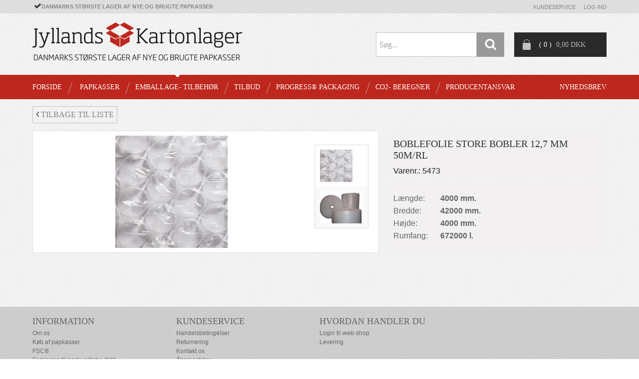

--- FILE ---
content_type: text/html; charset=utf-8
request_url: http://jyllandskartonlager.test.esellercloud.dk/pi/Boblefolie-store-bobler-12-7-mm-50m-rl_13163750_137044.aspx
body_size: 17308
content:
<!DOCTYPE html><html id="ctl00_htmlTagId" xmlns="http://www.w3.org/1999/xhtml">
<head>
    <script type="text/javascript" src="/js/jquery-1.9.1.min.js"></script>
    <script type="text/javascript" src="/js/jquery.cookie.js"></script>
    <script type="text/javascript" src="/js/jquery-ui-1.10.3/jquery-ui.min.js"></script>
    <script type="text/javascript" src="/js/jquery-ui-1.10.3/jquery.ui.slider.min.js"></script>
    <script type="text/javascript" src="/js/touchPunch-0.2.2/jquery.ui.touch-punch.min.js"></script>
    <link href="/js/jquery-ui-1.10.3/jquery-ui.css" type="text/css" rel="stylesheet" /><link href="/js/jquery-ui-1.10.3/jquery.ui.slider.css" type="text/css" rel="stylesheet" />
    <script type="text/javascript">
        var $j = jQuery.noConflict(true);
        $j(function () {
        });

        $j.fn.enterKey = function (fnc) {
            return this.each(function () {
                $(this).keypress(function(ev) {
                    var keycode = (ev.keyCode ? ev.keyCode : ev.which);
                    if (keycode == '13') {
                        fnc.call(this, ev);
                    }
                });
            });
        };
    </script>
<!-- http://www.scancommerce.dk --><link href="http://jyllandskartonlager.test.esellercloud.dk/SL/L/819/fi/favicon.ico" rel="shortcut icon" /><link href="http://jyllandskartonlager.test.esellercloud.dk/SL/L/819/fi/apple-touch-icon.png" rel="apple-touch-icon" /><title>Boblefolie store bobler 12,7 mm 50m/rl</title><meta name="robots" content="noindex,nofollow" /><!-- RobotsIndex=True, host sets RobotsIndex = False.  RobotsFollow=True, host sets RobotsFollow = False.   --><link href="http://jyllandskartonlager.test.esellercloud.dk/pi/Boblefolie-store-bobler-12-7-mm-50m-rl_13163750_137044.aspx" rel="canonical" /><meta name="keywords" content="Boblefolie store bobler 12,7 mm 50m/rl" /><meta name="viewport" content="width=device-width, initial-scale=1.0, maximum-scale=1.0, user-scalable=no" />
<link rel="stylesheet" href="//maxcdn.bootstrapcdn.com/font-awesome/4.3.0/css/font-awesome.min.css" />
<link href="//fonts.googleapis.com/css?family=Amethysta' rel="stylesheet" type="text/css" />


<script src="//oss.maxcdn.com/libs/modernizr/2.6.2/modernizr.min.js" type="javascript"></script>
<!-- HTML5 Shim and Respond.js IE8 support of HTML5 elements and media queries -->
<!-- WARNING: Respond.js doesn't work if you view the page via file:// -->
<!--[if lt IE 9]>
    <script src="https://oss.maxcdn.com/libs/html5shiv/3.7.0/html5shiv.js" type="javascript"></script>
    <script src="https://oss.maxcdn.com/libs/respond.js/1.3.0/respond.min.js" type="javascript"></script>
<![endif]-->


<!-- Google Tag Manager -->
<script>(function(w,d,s,l,i){w[l]=w[l]||[];w[l].push({'gtm.start':
new Date().getTime(),event:'gtm.js'});var f=d.getElementsByTagName(s)[0],
j=d.createElement(s),dl=l!='dataLayer'?'&l='+l:'';j.async=true;j.src=
'https://www.googletagmanager.com/gtm.js?id='+i+dl;f.parentNode.insertBefore(j,f);
})(window,document,'script','dataLayer','GTM-KF2GR3');</script>
<!-- End Google Tag Manager -->


<!-- Google analytics script -->
<script>
  (function(i,s,o,g,r,a,m){i['GoogleAnalyticsObject']=r;i[r]=i[r]||function(){
  (i[r].q=i[r].q||[]).push(arguments)},i[r].l=1*new Date();a=s.createElement(o),
  m=s.getElementsByTagName(o)[0];a.async=1;a.src=g;m.parentNode.insertBefore(a,m)
  })(window,document,'script','https://www.google-analytics.com/analytics.js','ga');

  ga('create', 'UA-73692954-1', 'auto');
  ga('send', 'pageview');

</script>


<!-- Google Tag Manager (noscript) -->
<noscript><iframe src="https://www.googletagmanager.com/ns.html?id=GTM-KF2GR3"
height="0" width="0" style="display:none;visibility:hidden"></iframe></noscript>
<!-- End Google Tag Manager (noscript) --><meta http-equiv="content-language" content="da" />
<link href="/SL/L/819/browserreset.css?d=635863353722200000" rel="stylesheet" type="text/css" /><link href="/SL/L/819/eSellerDefaults.css?d=635863353722200000" rel="stylesheet" type="text/css" /><link href="/SL/L/819/normalize.css?d=635863353722200000" rel="stylesheet" type="text/css" /><link href="/SL/L/819/foundation.min.css?d=635870673985000000" rel="stylesheet" type="text/css" /><link href="/SL/L/819/custom.css?d=638615812354100000" rel="stylesheet" type="text/css" /><link href="/SL/PLT/51016/plt.css?d=637108827194030000" rel="stylesheet" type="text/css" /><link href="/SL/PL/2090/containers.css?d=637108827192370000" rel="stylesheet" type="text/css" /><link href="/SL/PL/2090/shopelements.css?d=637474412542900000" rel="stylesheet" type="text/css" /><link href="/SL/PL/2090/content.css?d=635863353853770000" rel="stylesheet" type="text/css" /><link href="/SL/PL/2090/pMenuNiveau5-8.css?d=635863353853770000" rel="stylesheet" type="text/css" /><link href="/SL/C/13611/c.css?d=635863355120800000" rel="stylesheet" type="text/css" /><link href="/SL/C/13612/c.css?d=635863355188430000" rel="stylesheet" type="text/css" /><link href="/SL/C/13619/c.css?d=635863355361730000" rel="stylesheet" type="text/css" /><link href="/SL/C/13613/c.css?d=635863355189370000" rel="stylesheet" type="text/css" /><link href="/SL/C/13609/c.css?d=635863355082130000" rel="stylesheet" type="text/css" /><link href="/SL/C/13616/c.css?d=635863355328370000" rel="stylesheet" type="text/css" /><link href="/SL/C/13615/c.css?d=635863355283700000" rel="stylesheet" type="text/css" /><link href="/SL/C/13614/c.css?d=635863355228170000" rel="stylesheet" type="text/css" /><link href="/SL/C/13610/c.css?d=635863355108570000" rel="stylesheet" type="text/css" /><link href="/SL/C/13587/c.css?d=635863353946800000" rel="stylesheet" type="text/css" /><script src="/js/v-35/functions.js?d=620148960000000000" type="text/javascript"></script><script src="/SL/L/819/jquery.js?d=635863353722200000" type="text/javascript"></script><script src="/SL/L/819/fastclick.js?d=635863353722200000" type="text/javascript"></script><script src="/SL/L/819/slick.min.js?d=635863353722200000" type="text/javascript"></script><script src="/SL/L/819/custom_scripts.js?d=636344256951070000" type="text/javascript"></script><script src="/js/ImageControl.js?d=620148960000000000" type="text/javascript"></script><script src="/SL/C/13587/product-details.js?d=636032219968400000" type="text/javascript"></script></head>
<body>
    
    
    <form method="post" action="/pi/Boblefolie-store-bobler-12-7-mm-50m-rl_13163750_137044.aspx" id="aspnetForm">
<div class="aspNetHidden">
<input type="hidden" name="__EVENTTARGET" id="__EVENTTARGET" value="" />
<input type="hidden" name="__EVENTARGUMENT" id="__EVENTARGUMENT" value="" />
<input type="hidden" name="__PIT" id="__PIT" value="H4sIAAAAAAAEALVVbW8bRRCWN768uEQOQrIqPjirEvUcqXbiJqlFrCiqDUJAKaUOReGLtb4d+7Ze7x67e0mOX8PP4Ds/DGbvznkpqGoE+MP4dm/nmZ1nnpn7s1KvB7X2QfdZr3d00DuqN0jzkzdMCs4cvIZfUrDuO82BVBpkWuelIYE/t8oiJ7QKTvcSsTfQEwlTLQW0rdMG2hO/Ydrdp+1ee7FoH+0v2kaOuxgJw+zjQ2//8LDDbHLVqJLKEnqdrNTrjWqzegZXLgiGUltobn6vhgisHNpoHhzvvG2Fn0VO7u+PvT0cD5idgxukzmn1yuhF4sLdTiw4tHb7BlxqFJ0yaaHPOV6dN2oYEBPYEEqBid1CBodfaJrplF4y5ajTdJJmNDGapxEuY+aosFRp/FMU04vmNAN3yvGyDbJdBZ4Tsl0NvjpHDAXAPQabGQAqpgWwYtfAOnVUT0ugCS7gKoHIoVcZssPJWn3LQ5KAfMM4/sjGcmPlJbzFy69pFf17Onwg3vgo5wPv/+lPZa4uBspBigswGY20vU6WBD+f4bupATGLHb0UUtILhoc4JKC4UDOqFb2MRRRT4WCRJ68NB0OZ4vgCDOR7HtvT6SNFOlXOZJ2SRxL8VjnTNGIySiXqMD8DVyg3amORJBjkSY4RMUVRFoiNK0N/FQlCccgjJQaspY+G1yCj0vWRpxyZ6dDzEgK5wGixRq35EiXIKk2TPGqegi96rBPaxmVofe6QVyi/au0VspOHPebkgZdVYF0mIdjkwiaSZcdKK+jnIs8dNoZFtsfUU7rF643KtFHZCtY4TFkqXUC63RkWZnNZ8MfvaDPSUqJc6ExrbinWK2+401IlvpOaKwxxVgZp5kPcai3fu5Ub67erpHbT13531begB9nQag4Z15cq+OHMsGT4usV1lC6Q8c4M3JcS/OMg+5q3whv5fZ7bbm6fjYv9iVMv9EyocPcJhQt02u1zsp5H2V7/X8BrZTq+Hh//aGGUThbCDSBmF0KbGJl6WGSNw2Z7I0aWH4xQvhTaCyZkOSYIIXe5KgnyXr4w1dEfv/tKVXwmq81VrSYyNcFjMW25WNjOBZMpnJyE4e6tZeidOp1O6Dt4iinboC/sCJiJ4udS6kvgJ86k0H8XZel3ByxE/l58MH/dgsWnuT3wzBVx71BHrjmBcjyQ28opNEP+WTP3qma3W97jxv53Uvlw8FtSwawx5a33K6O2fI0z+I2wAj9z6PWwEjTH46HGztbS+i+nMOBHw4BF828hG48bQdDKr7GTT+mdYj4Xs7qY0udgx8VsusfJ8P0nX+p7H9y7c/Bv35JhfDUsJtBzN/KT5y9cQ0BmRAgAAA==" />
<input type="hidden" name="__VIEWSTATE" id="__VIEWSTATE" value="" />
</div>

<script type="text/javascript">
//<![CDATA[
var theForm = document.forms['aspnetForm'];
if (!theForm) {
    theForm = document.aspnetForm;
}
function __doPostBack(eventTarget, eventArgument) {
    if (!theForm.onsubmit || (theForm.onsubmit() != false)) {
        theForm.__EVENTTARGET.value = eventTarget;
        theForm.__EVENTARGUMENT.value = eventArgument;
        theForm.submit();
    }
}
//]]>
</script>



<script type="text/javascript">
//<![CDATA[
window.locationExtId='WEBLOCATION';eSellerShopElements='56*50127*ucInfoMessagebdy*ctl00$ctl13$ctl00;16*71669*Banner1bdy*ctl00$ctl17$ctl00';eSellerIsAjaxA2BEnabled=true;//]]>
</script>

    
<script type="text/javascript">
    
    function InvokeActionByRequestType(requestType, productId, productVariantId, quantity, args, postCodeControlClientId, countryControlClientId, collectAtStoreControlClientId, returnUrl) {
        switch (requestType) {
            case "Ajax":
                atbAjaxNoQty(productId, productVariantId, quantity, args, postCodeControlClientId, countryControlClientId, collectAtStoreControlClientId);
                break;
            case "GET":
                atbNoQty(productId, productVariantId, quantity, args, postCodeControlClientId, countryControlClientId, collectAtStoreControlClientId, returnUrl);
                break;
            case "POST":
                atbP("/basket/atb.aspx?rurl=" + returnUrl + args);
                break;
            case "PostBack":
                eval(returnUrl);
                break;
        }
    }

    function ActivateBasketButtonPrompt(productId, productVariantId, args, quantity, requestType, returnUrl, renderNoInStockPromptContent, renderAddressPrompt, deliveryDate) {
        $j('#ctl00_ctl04_BasketButtonPrompt').hide();
        $j('#ctl00_ctl04_buyNotInStockError').hide();
        var postCodeControlClientId = "ctl00_ctl04_BasketButtonPromptTxtPostCode";
        var countryControlClientId = "ctl00_ctl04_BasketButtonPromptDdlCountry";
        var collectAtStoreControlClientId = "ctl00_ctl04_BasketButtonPromptChxCollectAtStore";
        
        $j('#ctl00_ctl04_buyNotInStockDesc').text( "".replace('[EXPDELIVERYDATE]', deliveryDate));
        $j('#ctl00_ctl04_BasketButtonPromptTxtPostCode').keydown(function(event) { atbcr(event, 'ctl00_ctl04_AddToBasketButton'); });
        $j('#ctl00_ctl04_BasketButtonPrompt').show();
        
        $j('#ctl00_ctl04_AddToBasketButton').click(function () {
            if (renderNoInStockPromptContent) {
                var yesRadioButton = $j('#ctl00_ctl04_ButtonBasketPromptYes_button');
                if (yesRadioButton == null) {
                    throw new Error('Could not find yes radio button. Need agreement of buying not in stock but soon delivered product.');
                }
                if (yesRadioButton.is(":checked")) {
                    InvokeActionByRequestType(requestType, productId, productVariantId, quantity, args, postCodeControlClientId, countryControlClientId, collectAtStoreControlClientId, returnUrl);

                    $j('#ctl00_ctl04_BasketButtonPrompt').hide();
                } else {
                    $j('#ctl00_ctl04_buyNotInStockError').show();
                }
            } else {
                InvokeActionByRequestType(requestType, productId, productVariantId, quantity, args, postCodeControlClientId, countryControlClientId, collectAtStoreControlClientId, returnUrl);
                $j('#ctl00_ctl04_BasketButtonPrompt').hide();
            }
            
            return false;
        });
        
        if (renderNoInStockPromptContent) {
            $j('#ctl00_ctl04_buyNotInStockContent').show();
                
        } else {
            $j('#ctl00_ctl04_buyNotInStockContent').hide();
        }

        if (renderAddressPrompt) {
            $j('#ctl00_ctl04_addressPrompt').show();
            $j('#ctl00_ctl04_IsPromptVisible').val("1");
        } else {
            $j('#ctl00_ctl04_addressPrompt').hide();
        }
    }
</script>
<div id="ctl00_ctl04_BasketButtonPrompt" class="BasketButtonFreightCalculationPrompt" style="display: none">
    <input type="hidden" name="ctl00$ctl04$IsPromptVisible" id="ctl00_ctl04_IsPromptVisible" value="0" />
    <div class="PromptHead">
        <a onclick="$j(&#39;#ctl00_ctl04_BasketButtonPrompt&#39;).hide();return false;" id="ctl00_ctl04_BasketButtonPromptCloseButton" href="javascript:__doPostBack(&#39;ctl00$ctl04$BasketButtonPromptCloseButton&#39;,&#39;&#39;)">Close</a>
    </div>
    <div id="ctl00_ctl04_buyNotInStockContent" class="PromptContent">
        <div id="ctl00_ctl04_buyNotInStockHeader" class="PromptContentheader">Do you want to buy product that is not in stock yet?</div>
        <div id="ctl00_ctl04_buyNotInStockDesc" class="PromptContentDescription"></div>
        <div>
            <div id="ctl00_ctl04_buyNotInStockError" class="ui-state-error" style="display: none">You need to agree if you wnat to buy out of stock but expected product.</div>
            <input id="ctl00_ctl04_ButtonBasketPromptYes_button" type="radio" name="ctl00$ctl04$addNotInStockGroup" value="ButtonBasketPromptYes_button" /><label for="ctl00_ctl04_ButtonBasketPromptYes_button">Ja</label>
            <input id="ctl00_ctl04_ButtonBasketPromptNo_button" type="radio" name="ctl00$ctl04$addNotInStockGroup" value="ButtonBasketPromptNo_button" onclick="$j(&#39;#ctl00_ctl04_BasketButtonPrompt&#39;).hide();return false;" /><label for="ctl00_ctl04_ButtonBasketPromptNo_button">Nej</label>
        </div>
    </div>
    <div id="ctl00_ctl04_addressPrompt" class="PromptContent">
        <div id="ctl00_ctl04_DestinationPromptHeader" class="PromptContentheader">What is the delivery cost?</div>
        <div class="PromptContentDescription">
            The freight will vary depending on which item you order and where you live in the country.
            To calculate the exact shipping, you can enter your zip code and press "Calculate Shipping" button. You can also choose to pick up the item in shop - it's free.
        </div>
        <div class="PromptContentInput">
            <div>
                Post code:
                <input name="ctl00$ctl04$BasketButtonPromptTxtPostCode" type="text" id="ctl00_ctl04_BasketButtonPromptTxtPostCode" />
            </div>
            <div id="ctl00_ctl04_PromptContentInputCountry" class="PromptContentInputCountry" style="display:none;">
                Country: 
                <select name="ctl00$ctl04$BasketButtonPromptDdlCountry" id="ctl00_ctl04_BasketButtonPromptDdlCountry">
	<option selected="selected" value="11">default</option>

</select>
            </div>
            <div class="PromptContentInputCollectAtStore">
                <input id="ctl00_ctl04_BasketButtonPromptChxCollectAtStore" type="checkbox" name="ctl00$ctl04$BasketButtonPromptChxCollectAtStore" /><label for="ctl00_ctl04_BasketButtonPromptChxCollectAtStore">Do you want to collect goods at store?</label>
            </div>
        </div>
    </div>
    <div class="PromptContentButtons">
         <img src="/SL/SI/819/66/3300b1e2-4b8d-4208-ba46-f63f93604313.jpg" id="ctl00_ctl04_AddToBasketButton" alt="Buy" style="display:inline-block;height:35px;width:125px;" />
    </div>
</div>

    <div id="outerBdy" class="off-canvas-wrap" data-offcanvas>
    <div class="inner-wrap">
        <aside id="leftOffCanvasMenu" class="left-off-canvas-menu">
            <div class="ese71bdy esebdy" ><!-- Content template Demoshop - Left off canvas menu -->
<div class="bannerBdy"><a class="left-off-canvas-toggle">X</a><br /></div>

<!-- LeftCanvasMenu_products generated at 2025-12-09T21:56:45.7283238Z --><ul class="productMenuAllMobile" Mode="Text">
	<li><a href="/pl/PAPKASSER_137032.aspx">PAPKASSER</a><ul>
		<li><a href="/pl/PAPKASSER-Papkasser_137035.aspx">Papkasser</a></li><li><a href="/pl/PAPKASSER-FSC%C2%AE-Papkasser_137036.aspx">FSC®-Papkasser</a></li><li><a href="/pl/PAPKASSER-%C3%86sker_137038.aspx">Æsker</a></li><li><a href="/pl/PAPKASSER-Universal-papomslag_137039.aspx">Universal papomslag</a></li><li><a href="/pl/PAPKASSER-B%C3%B8lgepapark_137037.aspx">Bølgepapark</a></li>
	</ul></li><li class="activeParent"><a href="/pl/EMBALLAGE--TILBEH%C3%98R_137033.aspx">EMBALLAGE- TILBEHØR</a><ul>
		<li><a href="/pl/EMBALLAGE--TILBEH%C3%98R-Beskyttelses--kuverter_137043.aspx">Beskyttelses- kuverter</a><ul>
			<li><a href="/pl/EMBALLAGE--TILBEH%C3%98R-Beskyttelses--kuverter-Boblekuverter_137054.aspx">Boblekuverter</a></li><li><a href="/pl/EMBALLAGE--TILBEH%C3%98R-Beskyttelses--kuverter-Foredekuverter_137055.aspx">Foredekuverter</a></li><li><a href="/pl/EMBALLAGE--TILBEH%C3%98R-Beskyttelses--kuverter-Papkuverter_137057.aspx">Papkuverter</a></li><li><a href="/pl/EMBALLAGE--TILBEH%C3%98R-Beskyttelses--kuverter-Boblekuverter-metalic_137058.aspx">Boblekuverter, metalic</a></li><li><a href="/pl/EMBALLAGE--TILBEH%C3%98R-Beskyttelses--kuverter-Foamkuverter_176479.aspx">Foamkuverter</a></li>
		</ul></li><li class="active"><a href="/pl/EMBALLAGE--TILBEH%C3%98R-Boblefolie-i-ruller_137044.aspx">Boblefolie i ruller</a></li><li><a href="/pl/EMBALLAGE--TILBEH%C3%98R-B%C3%B8lgepap-i-ruller_137045.aspx">Bølgepap i ruller</a></li><li><a href="/pl/EMBALLAGE--TILBEH%C3%98R-F%C3%B8lgeseddel-fakturalommer_137046.aspx">Følgeseddel & fakturalommer</a></li><li><a href="/pl/EMBALLAGE--TILBEH%C3%98R-Pakkefyld_137047.aspx">Pakkefyld</a><ul>
			<li><a href="/pl/EMBALLAGE--TILBEH%C3%98R-Pakkefyld-Pakkefyld_148992.aspx">Pakkefyld</a></li><li><a href="/pl/EMBALLAGE--TILBEH%C3%98R-Pakkefyld-Padpak-papir_148993.aspx">Padpak papir</a></li><li><a href="/pl/EMBALLAGE--TILBEH%C3%98R-Pakkefyld-Dekorationsfyld_451855.aspx">Dekorationsfyld</a></li>
		</ul></li><li><a href="/pl/EMBALLAGE--TILBEH%C3%98R-Paller_137048.aspx">Paller</a><ul>
			<li><a href="/pl/EMBALLAGE--TILBEH%C3%98R-Paller-Engangspaller_281031.aspx">Engangspaller</a></li><li><a href="/pl/EMBALLAGE--TILBEH%C3%98R-Paller-Europa-paller_281032.aspx">Europa-paller</a></li><li><a href="/pl/EMBALLAGE--TILBEH%C3%98R-Paller-Pallerammer_281033.aspx">Pallerammer</a></li>
		</ul></li><li><a href="/pl/EMBALLAGE--TILBEH%C3%98R-Poser_137049.aspx">Poser</a><ul>
			<li><a href="/pl/EMBALLAGE--TILBEH%C3%98R-Poser-Bobleposer_137059.aspx">Bobleposer</a></li><li><a href="/pl/EMBALLAGE--TILBEH%C3%98R-Poser-Forsendelsesposer_137060.aspx">Forsendelsesposer</a></li><li><a href="/pl/EMBALLAGE--TILBEH%C3%98R-Poser-Lynl%C3%A5sposer_137061.aspx">Lynlåsposer</a></li><li><a href="/pl/EMBALLAGE--TILBEH%C3%98R-Poser-Plastposer_137062.aspx">Plastposer</a></li>
		</ul></li><li><a href="/pl/EMBALLAGE--TILBEH%C3%98R-Str%C3%A6kfilm-dispensere_137050.aspx">Strækfilm & dispensere</a></li><li><a href="/pl/EMBALLAGE--TILBEH%C3%98R-Tape-dispensere_137051.aspx">Tape & dispensere</a></li><li><a href="/pl/EMBALLAGE--TILBEH%C3%98R-Andet-tilbeh%C3%B8r_137053.aspx">Andet tilbehør</a><ul>
			<li><a href="/pl/EMBALLAGE--TILBEH%C3%98R-Andet-tilbeh%C3%B8r-Klammer_137052.aspx">Klammer</a></li><li><a href="/pl/EMBALLAGE--TILBEH%C3%98R-Andet-tilbeh%C3%B8r-Etiketter-m%C3%A6rkater_137063.aspx">Etiketter & mærkater</a></li><li><a href="/pl/EMBALLAGE--TILBEH%C3%98R-Andet-tilbeh%C3%B8r-Foam_137065.aspx">Foam</a></li><li><a href="/pl/EMBALLAGE--TILBEH%C3%98R-Andet-tilbeh%C3%B8r-Indpakningspapir_137066.aspx">Indpakningspapir</a></li><li><a href="/pl/EMBALLAGE--TILBEH%C3%98R-Andet-tilbeh%C3%B8r-Kantlister_137067.aspx">Kantlister</a></li><li><a href="/pl/EMBALLAGE--TILBEH%C3%98R-Andet-tilbeh%C3%B8r-Manillam%C3%A6rker_137069.aspx">Manillamærker</a></li><li><a href="/pl/EMBALLAGE--TILBEH%C3%98R-Andet-tilbeh%C3%B8r-Palleh%C3%A6tter_137070.aspx">Pallehætter</a></li><li><a href="/pl/EMBALLAGE--TILBEH%C3%98R-Andet-tilbeh%C3%B8r-Papirark_137071.aspx">Papirark</a></li><li><a href="/pl/EMBALLAGE--TILBEH%C3%98R-Andet-tilbeh%C3%B8r-Papr%C3%B8r_137072.aspx">Paprør</a></li><li><a href="/pl/EMBALLAGE--TILBEH%C3%98R-Andet-tilbeh%C3%B8r-Strapb%C3%A5nd_137073.aspx">Strapbånd</a></li><li><a href="/pl/EMBALLAGE--TILBEH%C3%98R-Andet-tilbeh%C3%B8r-Diverse_137074.aspx">Diverse</a></li>
		</ul></li>
	</ul></li><li><a href="/pl/TILBUD_137034.aspx">TILBUD</a><ul>
		<li><a href="/pl/TILBUD-Palletilbud_137041.aspx">Palletilbud</a></li><li><a href="/pl/TILBUD-Resttilbud_137042.aspx">Resttilbud</a></li>
	</ul></li><li><a href="/pl/Progress%C2%AE-packaging_223539.aspx">Progress®  packaging</a><ul>
		<li><a href="/pl/Progress%C2%AE-packaging-EasyBoks-Flixbox%C2%AE-vari-%22Premium%22_137040.aspx">EasyBoks/Flixbox® vari "Premium"</a></li><li><a href="/pl/Progress%C2%AE-packaging-Lange-kvadratiske-papkasser_223976.aspx">Lange kvadratiske papkasser</a><ul>
			<li><a href="/pl/Progress%C2%AE-packaging-Lange-kvadratiske-papkasser-LongBOX-M_223540.aspx">LongBOX M</a></li><li><a href="/pl/Progress%C2%AE-packaging-Lange-kvadratiske-papkasser-LongBOX-L_223541.aspx">LongBOX L</a></li><li><a href="/pl/Progress%C2%AE-packaging-Lange-kvadratiske-papkasser-LongBOX-XL_223542.aspx">LongBOX XL</a></li>
		</ul></li><li><a href="/pl/Progress%C2%AE-packaging-Post%C3%A6ske_223977.aspx">Postæske</a></li><li><a href="/pl/Progress%C2%AE-packaging-Universal-bogpakke_224390.aspx">Universal bogpakke</a></li><li><a href="/pl/Progress%C2%AE-packaging-Universal-indpakning_429990.aspx">Universal indpakning</a></li><li><a href="/pl/Progress%C2%AE-packaging-Beskyttelse-og-dekorationsfyld_452151.aspx">Beskyttelse og dekorationsfyld</a></li><li><a href="/pl/Progress%C2%AE-packaging-Katalog_223978.aspx">Katalog</a></li>
	</ul></li><li><a href="/pl/CO2--BEREGNER_460585.aspx">CO2- BEREGNER</a><ul>
		<li><a href="/pl/CO2--BEREGNER-Forklaring-til-CO2-beregner_460586.aspx">Forklaring til CO2-beregner</a></li><li><a href="/pl/CO2--BEREGNER-Reduktion-af-Jeres-CO2-aftryk-p%C3%A5-emballage_460587.aspx">Reduktion af Jeres CO2-aftryk på emballage</a></li><li><a href="/pl/CO2--BEREGNER-Milj%C3%B8_460588.aspx">Miljø</a></li><li><a href="/pl/CO2--BEREGNER-Papkasser-med-lavt-CO2-aftryk_460591.aspx">Papkasser med lavt CO2-aftryk</a></li>
	</ul></li><li><a href="/pl/Producentansvar_470049.aspx">Producentansvar</a><ul>
		<li><a href="/pl/Producentansvar-Udvidet-producent-ansvar_470050.aspx">Udvidet producent ansvar</a></li><li><a href="/pl/Producentansvar-Kundedeklaration_470051.aspx">Kundedeklaration</a></li><li><a href="/pl/Producentansvar-Priser-producentansvar_470052.aspx">Priser producentansvar</a></li>
	</ul></li>
</ul></div>
        </aside>
        <div id="main">
            <div id="mainInnerBdy">
                <div class="topMenuOuterBdy clearfix">
                    <div id="BroadTopMenu" class="hide-for-small-only medium-12 columns">
                        <div class="ese71bdy esebdy" ><!-- Content template Demoshop - Texts and variables -->
<script type="text/javascript">
	var serial = "f56e1e84fcba444e92ac8dcce9cc53ea" + window.location.host;
	var locId = 16159;
	var langId = 1;
	var cId = 54;
	var contId = 11;
	var mId = '0';
  var isCustomerLoggedInOldJson = 'False';
  var customerHashID ="r0ZLBWR5r3fk9zalj7WamF%2bB1xcSOlQtuZ4g268i9LY%3d";
  var prdAddToBasketPopUpBtnGoTo = 'Gå til kurven';
  var prdAddToBasketPopUpBtnShopMore = 'Køb mere';
  var prdAddToBasketPopUpContentHeader = 'Andre gode tilbud';
  var productListOnStockTxt = 'På lager';
  var productListNotInStockTxt = 'Ikke på lager';
  var newsletterText = 'Nyhedsbrev';
</script></div><div class="ese71bdy esebdy" ><!-- Content template Demoshop - Broadtopmenu Quicklinks -->
<div class="broadTopMenuQuickLinks clearfix"><div class="infoTexts left"><span><i class="fa fa-check"></i>Danmarks største lager af nye og brugte papkasser</span></div><div class="infoLinks right">

<!-- infoLinksBdy generated at 2025-12-09T21:56:45.7343235Z --><ul class="shopMenu" Mode="Text">
	<li><a href="/info/Kundeservice_6649l1.aspx">Kundeservice</a></li>
</ul><ul class="accordion memberMenuBdy" data-accordion="memberMenuAccordion"><li class="accordion-navigation loginMenuBdy"><a href="#memberMenuPanel"><span>Log ind</span></a><div id="memberMenuPanel" class="content"><div class="customerLoginBdy active clearfix"><label>Brugernavn: <input name="ctl00$ctl09$ctl01$ctl06$ctl00$txtUsername" type="text" id="ctl00_ctl09_ctl01_ctl06_ctl00_txtUsername" class="textbox" onkeydown="TrapCR(document.getElementById(&#39;ctl00_ctl09_ctl01_ctl06_ctl00_btnLogin&#39;), event);" /></label> <label>Kodeord: <input name="ctl00$ctl09$ctl01$ctl06$ctl00$txtPassword" type="password" id="ctl00_ctl09_ctl01_ctl06_ctl00_txtPassword" class="textbox" onkeydown="TrapCR(document.getElementById(&#39;ctl00_ctl09_ctl01_ctl06_ctl00_btnLogin&#39;), event);" /></label> <div class="button"><input type="button" name="ctl00$ctl09$ctl01$ctl06$ctl00$btnLogin" value="Log ind" onclick="javascript:__doPostBack(&#39;ctl00$ctl09$ctl01$ctl06$ctl00$btnLogin&#39;,&#39;&#39;)" id="ctl00_ctl09_ctl01_ctl06_ctl00_btnLogin" /></div> <ul></ul>
<a class="forgotLoginLnk">Glemt log ind</a></div><div class="forgotPasswordBdy clearfix"><h2>Glemt kodeord</h2><p>Har du glemt dit password, kan du få et nyt ved at indtaste din email-adresse nedenfor. Vi sender dig herefter med det samme detaljerne om dit password.</p><div class="forgotPasswordInputContent clearfix"><span>Din e-mail</span>
<p style="display:none"><input type="submit" name="ctl00$ctl09$ctl01$ctl11$btnSubmit" value="" id="ctl00_ctl09_ctl01_ctl11_btnSubmit" /></p><input name="ctl00$ctl09$ctl01$ctl11$txtCustomerEmail" type="text" id="ctl00_ctl09_ctl01_ctl11_txtCustomerEmail" onkeypress="return clickButton(event,&#39;ctl00_ctl09_ctl01_ctl11_btnSubmit&#39;)" /></div><a class="forgotLoginBackLnk">Tilbage</a><input type="button" name="ctl00$ctl09$ctl01$ctl13$ctl00" value="Send e-mail" onclick="javascript:__doPostBack(&#39;ctl00$ctl09$ctl01$ctl13$ctl00&#39;,&#39;&#39;)" class="sendPasswordReminder" /></div><script type="application/javascript">
							$( "#memberMenuPanel .forgotLoginLnk" ).on( "click", function() {
								$('.forgotPasswordBdy').addClass('active');
								$('.customerLoginBdy').removeClass('active');
							});
							$( "#memberMenuPanel .forgotLoginBackLnk" ).on( "click", function() {
								$('.forgotPasswordBdy').removeClass('active');
								$('.customerLoginBdy').addClass('active');
							});
						</script></div></li></ul></div></div><script type="text/javascript">
	$('#memberMenuAccordion').on('toggled', function (event, accordion) {
        //console.log(accordion);
    });
</script></div>
                    </div>
                    <div id="topbanner" class="left small-12 medium-5 large-6 columns">
                        <a href="/">
                            <img src="/media/338/img/topbanner.png" alt="miveo" />
                        </a>
                    </div> 
                    <div id="rightTop" class="right small-12 medium-7 large-6 columns">
                        <div class="ese71bdy esebdy" ><!-- Content template Demoshop - Topbanner mobile info text -->
<div class="infoTextsMobile show-for-small-only"><span>Gratis levering</span><span>/</span><span>Gratis retur</span></div></div><div class="ese71bdy esebdy" style="float: right;"><!-- Content template Demoshop - Mini basket -->
<div id="miniBasket"><a class="show-for-medium-up" data-dropdown="basketPanel" aria-controls="basketPanel" aria-expanded="false"><img src="/media/338/img/basketBag.png"></img><span class="miniBasketItemCount">
            (&nbsp;0&nbsp;)
        </span><span class="miniBasketText"> 0,00&nbsp;DKK</span></a><div id="basketPanel" class="content f-dropdown small" data-dropdown-content="" aria-hidden="true" tabindex="-1"><div class="basketIsEmptyBdy miniBasketBdy"><span>Kurven er tom!</span></div></div></div><script type="text/javascript">
    $('#miniBasket').parent().addClass('miniBasketBdy');

	$( "#basketPanel .miniBasketBdy #ec32 td.c5 input" ).each(function() {
		getCurrentItemCount = $('<span></span>');
		getCurrentItemCount.append($(this).attr('value'));
		$(this).parent().parent().children('.c4').prepend(getCurrentItemCount);
	});

$('#miniBasket a').on('click',function(){
		//Dont remove, it makes the links work on tablet
    });
</script></div><div class="ese71bdy esebdy" style="float: right;"><!-- Content template Demoshop - Advanced Search -->
<div id="advancedSearchBdy">

<script type="text/javascript">
    var isSearchAllowed = false;

    function GetFullMenuName(name) {
        if (name == "Article") {
            return "Artikel";
        } else if (name == "Product Menu") {
            return "Produkt Menu";
        } else if (name == "Product") {
            return "Produkt";
        } else {
            return "";
        }
    }

    $j(document).ready(function () {
        if (false) {

            var numberOfRecords = 0;
            var widgetInst = $j("#ctl00_ctl10_ctl02_ctl03_txtSearch").autocomplete({
                appendTo:"#AdvancedSearchResultsContainer",
                source:
                    function(request, response) {
                        if (isSearchAllowed) {
                            var text = $j("#ctl00_ctl10_ctl02_ctl03_txtSearch").val();
                            var imageSize = 211;
                            var count = 7;
                            var enabledEntities = "Product,Menu";
                            var priority = "Menu-Article-Product";
                            var scoring = parseFloat("0,2".replace(",", "."));
                            var noImageIconType = 1;
                            var serialNumber = '5B68255B2660A5911E5517B96A3BA952';
                            var langId = '1';
                            var auth = 'lvEiVnsN%2fmjuvR1%2fJ8MJG8IicuMZJ3a36P3y47r9xKo%3d';

                            $j.ajax({
                                type: "GET",
                                url: "/Services/SearchService.aspx",
                                data: $j.param({ "searchText": text, "resultCount": count, "imageSize": imageSize, "enabledEntities": enabledEntities, "priorities": priority, "score": scoring, "noImageIconType": noImageIconType, "locId": window.locationExtId, "langId": langId, "auth": auth, "uniqueKey": serialNumber }),
                                contentType: "application/json; charset=utf-8",
                                dataType: "json",
                                success: function(data) {
                                    if (data != null && data.SearchResults != undefined && data.NumberOfResults != undefined) {
                                        numberOfRecords = data.NumberOfResults;
                                        response($j.map(data.SearchResults, function(item) {
                                            if (item.EntityName == 1) {
                                                var truncatedProductName = item.Name.length > 20 ? item.Name.substring(0, 20) + "..." : item.Name;
                                                return {
                                                    label: truncatedProductName,
                                                    image: item.Image,
                                                    value: item.Name,
                                                    menu: item.MenuName,
                                                    description: item.ProductVariant,
                                                    url: item.CanonicalUrl,
                                                    price: item.Price,
                                                    isExact: item.IsExact
                                                };
                                            } else {
                                                return {
                                                    label: item.Name,
                                                    value: item.Name,
                                                    menu: item.MenuName,
                                                    image: item.Image,
                                                    price: null,
                                                    description: null,
                                                    url: item.CanonicalUrl,
                                                    isExact: item.IsExact
                                                };
                                            }
                                        }));
                                    } else {
                                        response();
                                    }
                                }
                            });
                        }
                    },
                minLength: 3
            }).data("ui-autocomplete");
                
            widgetInst._renderItem = function(ul, item) {
                var isProduct = item.price != null;
                var hasImage = item.image != null;
                var isProductVariant = item.ProductVariant != null;
                var name = item.label.replace(new RegExp(this.term.trim(), "gi"), "<span class='highlight'>$&</span>");
                var menuName = item.menu && GetFullMenuName(item.menu).replace(new RegExp(this.term.trim(), "gi"), "<span class='highlight'>$&</span>");
                var productMenuName = item.menu && item.menu.replace(new RegExp(this.term.trim(), "gi"), "<span class='highlight'>$&</span>");
                var innerHtml =
                    '<a href="' + item.url + '">' +
                        '<div class="list_item_container">' +
                    (hasImage ?
                        '<div class="list_item_image">' +
                            '<img src="' + item.image + '">' +
                            '</div>' : "") +
                        '<div>' +
                        '<div class="item_content">' +
                        '<div class="label">' + name + '</div>' +
                        (isProduct && isProductVariant ? '<div class="description">' + item.description.replace(new RegExp(this.term, "gi"), "<span class='highlight'>$&</span>") + '</div>' : "") +
                        (isProduct ? '<div class="price">' + item.price + '</div>' : "") +
                        '</div>' +
                        '<div class="menu">' + 
                        '<span>' +
                        (isProduct && menuName && productMenuName ? 'Produkter i <span class="menuText">' +  productMenuName + '</span>' : '<span class="menuText">' + menuName  + '</span>') +
                        '</span>' +
                        '</div>' +
                        '</div>' +
                        '<div style="clear:both"/>' +
                        '</div></a>';
                var liItem = $j("<li></li>").data("item.ui-autocomplete", item).append(innerHtml).appendTo(ul);

                if (item.isExact) {
                    liItem.addClass("exact-match");
                }  

                return liItem;
            };

            widgetInst._renderMenu = function(ul, items) {
                var self = this;
                $j.each(items, function(index, item) {
                    self._renderItem(ul, item);
                });
                ul.append('<li class="autocomplete-footer"><span>' + "Se alle [NUMBER_OF_HITS]".replace("[NUMBER_OF_HITS]", numberOfRecords) + '</span></li>');
                $j("li.autocomplete-footer span").click(function() {
                    $j("#ctl00_ctl10_ctl02_ctl03_btnSearch").click();
                });
            };
        };
    });
</script>
<h2>
    <span id="ctl00_ctl10_ctl02_ctl03_controlHeading">Søg</span></h2>
<input name="ctl00$ctl10$ctl02$ctl03$txtSearch" type="text" value="Søg..." id="ctl00_ctl10_ctl02_ctl03_txtSearch" class="textbox" onblur="if(this.value==&#39;&#39;)this.value=&#39;Søg...&#39;" onfocus="isSearchAllowed=true;if(this.value==&#39;Søg...&#39;)this.value=&#39;&#39;" onkeydown="TrapCR(document.getElementById(&#39;ctl00_ctl10_ctl02_ctl03_btnSearch&#39;), event);" />
<input type="button" name="ctl00$ctl10$ctl02$ctl03$btnSearch" value="" onclick="javascript:__doPostBack(&#39;ctl00$ctl10$ctl02$ctl03$btnSearch&#39;,&#39;&#39;)" id="ctl00_ctl10_ctl02_ctl03_btnSearch" class="submit" />
<div id="AdvancedSearchResultsContainer"></div>
</div></div>
                    </div>
                    <div id="topMenu" class="small-12 columns clearfix">
                        <div class="ese71bdy esebdy" ><!-- Content template Demoshop - Mobile top menu -->
<div id="mobileTopMenu" class="show-for-small-only"><i id="pointerElement" class="fa fa-caret-left"></i><div class="mobileMenu small-4 columns"><a class="left-off-canvas-toggle"><i class="fa fa-bars"></i></a></div><div class="mobileMemberMenu small-4 columns"><a href="#memberMenuPanelMobile" data-dropdown="memberMenuPanelMobile" aria-controls="memberMenuPanelMobile" aria-expanded="false"><i class="fa fa-user"></i></a></div><div class="mobileSearch small-4 columns"><a><i class="fa fa-search"></i></a></div></div><script type="text/javascript">
    $('#mobileTopMenu').parent().addClass('mobileTopMenuBdy');
    
    $( ".mobileSearch" ).click(function() {
        $('#advancedSearchBdy').toggleClass('active');
    });
    
	$('a.left-off-canvas-toggle').on('click',function(){
		//Dont remove, it makes the left canvas toggle work on mobile
    });
</script></div><div class="ese71bdy esebdy" style="float: left;"><!-- Content template Demoshop - Topmenu quicklinks -->
<div id="topMenuQuickLinks" class="show-for-medium-up"><ul class="frontpageLnk"><li><a href="/">Forside</a></li></ul>

<!-- productsMenuBdy generated at 2025-12-09T21:56:45.7283238Z --><ul class="shopMenu" Mode="Text">
	<li><a href="/pl/PAPKASSER_137032.aspx">PAPKASSER</a><ul>
		<li><a href="/pl/PAPKASSER-Papkasser_137035.aspx">Papkasser</a></li><li><a href="/pl/PAPKASSER-FSC%C2%AE-Papkasser_137036.aspx">FSC®-Papkasser</a></li><li><a href="/pl/PAPKASSER-%C3%86sker_137038.aspx">Æsker</a></li><li><a href="/pl/PAPKASSER-Universal-papomslag_137039.aspx">Universal papomslag</a></li><li><a href="/pl/PAPKASSER-B%C3%B8lgepapark_137037.aspx">Bølgepapark</a></li>
	</ul></li><li class="activeParent"><a href="/pl/EMBALLAGE--TILBEH%C3%98R_137033.aspx">EMBALLAGE- TILBEHØR</a><ul>
		<li><a href="/pl/EMBALLAGE--TILBEH%C3%98R-Beskyttelses--kuverter_137043.aspx">Beskyttelses- kuverter</a><ul>
			<li><a href="/pl/EMBALLAGE--TILBEH%C3%98R-Beskyttelses--kuverter-Boblekuverter_137054.aspx">Boblekuverter</a></li><li><a href="/pl/EMBALLAGE--TILBEH%C3%98R-Beskyttelses--kuverter-Foredekuverter_137055.aspx">Foredekuverter</a></li><li><a href="/pl/EMBALLAGE--TILBEH%C3%98R-Beskyttelses--kuverter-Papkuverter_137057.aspx">Papkuverter</a></li><li><a href="/pl/EMBALLAGE--TILBEH%C3%98R-Beskyttelses--kuverter-Boblekuverter-metalic_137058.aspx">Boblekuverter, metalic</a></li><li><a href="/pl/EMBALLAGE--TILBEH%C3%98R-Beskyttelses--kuverter-Foamkuverter_176479.aspx">Foamkuverter</a></li>
		</ul></li><li class="active"><a href="/pl/EMBALLAGE--TILBEH%C3%98R-Boblefolie-i-ruller_137044.aspx">Boblefolie i ruller</a></li><li><a href="/pl/EMBALLAGE--TILBEH%C3%98R-B%C3%B8lgepap-i-ruller_137045.aspx">Bølgepap i ruller</a></li><li><a href="/pl/EMBALLAGE--TILBEH%C3%98R-F%C3%B8lgeseddel-fakturalommer_137046.aspx">Følgeseddel & fakturalommer</a></li><li><a href="/pl/EMBALLAGE--TILBEH%C3%98R-Pakkefyld_137047.aspx">Pakkefyld</a><ul>
			<li><a href="/pl/EMBALLAGE--TILBEH%C3%98R-Pakkefyld-Pakkefyld_148992.aspx">Pakkefyld</a></li><li><a href="/pl/EMBALLAGE--TILBEH%C3%98R-Pakkefyld-Padpak-papir_148993.aspx">Padpak papir</a></li><li><a href="/pl/EMBALLAGE--TILBEH%C3%98R-Pakkefyld-Dekorationsfyld_451855.aspx">Dekorationsfyld</a></li>
		</ul></li><li><a href="/pl/EMBALLAGE--TILBEH%C3%98R-Paller_137048.aspx">Paller</a><ul>
			<li><a href="/pl/EMBALLAGE--TILBEH%C3%98R-Paller-Engangspaller_281031.aspx">Engangspaller</a></li><li><a href="/pl/EMBALLAGE--TILBEH%C3%98R-Paller-Europa-paller_281032.aspx">Europa-paller</a></li><li><a href="/pl/EMBALLAGE--TILBEH%C3%98R-Paller-Pallerammer_281033.aspx">Pallerammer</a></li>
		</ul></li><li><a href="/pl/EMBALLAGE--TILBEH%C3%98R-Poser_137049.aspx">Poser</a><ul>
			<li><a href="/pl/EMBALLAGE--TILBEH%C3%98R-Poser-Bobleposer_137059.aspx">Bobleposer</a></li><li><a href="/pl/EMBALLAGE--TILBEH%C3%98R-Poser-Forsendelsesposer_137060.aspx">Forsendelsesposer</a></li><li><a href="/pl/EMBALLAGE--TILBEH%C3%98R-Poser-Lynl%C3%A5sposer_137061.aspx">Lynlåsposer</a></li><li><a href="/pl/EMBALLAGE--TILBEH%C3%98R-Poser-Plastposer_137062.aspx">Plastposer</a></li>
		</ul></li><li><a href="/pl/EMBALLAGE--TILBEH%C3%98R-Str%C3%A6kfilm-dispensere_137050.aspx">Strækfilm & dispensere</a></li><li><a href="/pl/EMBALLAGE--TILBEH%C3%98R-Tape-dispensere_137051.aspx">Tape & dispensere</a></li><li><a href="/pl/EMBALLAGE--TILBEH%C3%98R-Andet-tilbeh%C3%B8r_137053.aspx">Andet tilbehør</a><ul>
			<li><a href="/pl/EMBALLAGE--TILBEH%C3%98R-Andet-tilbeh%C3%B8r-Klammer_137052.aspx">Klammer</a></li><li><a href="/pl/EMBALLAGE--TILBEH%C3%98R-Andet-tilbeh%C3%B8r-Etiketter-m%C3%A6rkater_137063.aspx">Etiketter & mærkater</a></li><li><a href="/pl/EMBALLAGE--TILBEH%C3%98R-Andet-tilbeh%C3%B8r-Foam_137065.aspx">Foam</a></li><li><a href="/pl/EMBALLAGE--TILBEH%C3%98R-Andet-tilbeh%C3%B8r-Indpakningspapir_137066.aspx">Indpakningspapir</a></li><li><a href="/pl/EMBALLAGE--TILBEH%C3%98R-Andet-tilbeh%C3%B8r-Kantlister_137067.aspx">Kantlister</a></li><li><a href="/pl/EMBALLAGE--TILBEH%C3%98R-Andet-tilbeh%C3%B8r-Manillam%C3%A6rker_137069.aspx">Manillamærker</a></li><li><a href="/pl/EMBALLAGE--TILBEH%C3%98R-Andet-tilbeh%C3%B8r-Palleh%C3%A6tter_137070.aspx">Pallehætter</a></li><li><a href="/pl/EMBALLAGE--TILBEH%C3%98R-Andet-tilbeh%C3%B8r-Papirark_137071.aspx">Papirark</a></li><li><a href="/pl/EMBALLAGE--TILBEH%C3%98R-Andet-tilbeh%C3%B8r-Papr%C3%B8r_137072.aspx">Paprør</a></li><li><a href="/pl/EMBALLAGE--TILBEH%C3%98R-Andet-tilbeh%C3%B8r-Strapb%C3%A5nd_137073.aspx">Strapbånd</a></li><li><a href="/pl/EMBALLAGE--TILBEH%C3%98R-Andet-tilbeh%C3%B8r-Diverse_137074.aspx">Diverse</a></li>
		</ul></li>
	</ul></li><li><a href="/pl/TILBUD_137034.aspx">TILBUD</a><ul>
		<li><a href="/pl/TILBUD-Palletilbud_137041.aspx">Palletilbud</a></li><li><a href="/pl/TILBUD-Resttilbud_137042.aspx">Resttilbud</a></li>
	</ul></li><li><a href="/pl/Progress%C2%AE-packaging_223539.aspx">Progress®  packaging</a><ul>
		<li><a href="/pl/Progress%C2%AE-packaging-EasyBoks-Flixbox%C2%AE-vari-%22Premium%22_137040.aspx">EasyBoks/Flixbox® vari "Premium"</a></li><li><a href="/pl/Progress%C2%AE-packaging-Lange-kvadratiske-papkasser_223976.aspx">Lange kvadratiske papkasser</a><ul>
			<li><a href="/pl/Progress%C2%AE-packaging-Lange-kvadratiske-papkasser-LongBOX-M_223540.aspx">LongBOX M</a></li><li><a href="/pl/Progress%C2%AE-packaging-Lange-kvadratiske-papkasser-LongBOX-L_223541.aspx">LongBOX L</a></li><li><a href="/pl/Progress%C2%AE-packaging-Lange-kvadratiske-papkasser-LongBOX-XL_223542.aspx">LongBOX XL</a></li>
		</ul></li><li><a href="/pl/Progress%C2%AE-packaging-Post%C3%A6ske_223977.aspx">Postæske</a></li><li><a href="/pl/Progress%C2%AE-packaging-Universal-bogpakke_224390.aspx">Universal bogpakke</a></li><li><a href="/pl/Progress%C2%AE-packaging-Universal-indpakning_429990.aspx">Universal indpakning</a></li><li><a href="/pl/Progress%C2%AE-packaging-Beskyttelse-og-dekorationsfyld_452151.aspx">Beskyttelse og dekorationsfyld</a></li><li><a href="/pl/Progress%C2%AE-packaging-Katalog_223978.aspx">Katalog</a></li>
	</ul></li><li><a href="/pl/CO2--BEREGNER_460585.aspx">CO2- BEREGNER</a><ul>
		<li><a href="/pl/CO2--BEREGNER-Forklaring-til-CO2-beregner_460586.aspx">Forklaring til CO2-beregner</a></li><li><a href="/pl/CO2--BEREGNER-Reduktion-af-Jeres-CO2-aftryk-p%C3%A5-emballage_460587.aspx">Reduktion af Jeres CO2-aftryk på emballage</a></li><li><a href="/pl/CO2--BEREGNER-Milj%C3%B8_460588.aspx">Miljø</a></li><li><a href="/pl/CO2--BEREGNER-Papkasser-med-lavt-CO2-aftryk_460591.aspx">Papkasser med lavt CO2-aftryk</a></li>
	</ul></li><li><a href="/pl/Producentansvar_470049.aspx">Producentansvar</a><ul>
		<li><a href="/pl/Producentansvar-Udvidet-producent-ansvar_470050.aspx">Udvidet producent ansvar</a></li><li><a href="/pl/Producentansvar-Kundedeklaration_470051.aspx">Kundedeklaration</a></li><li><a href="/pl/Producentansvar-Priser-producentansvar_470052.aspx">Priser producentansvar</a></li>
	</ul></li>
</ul></div><script type="text/javascript">
  var topMenuQuickLinksText = "";
	$( "#topMenuQuickLinks .shopMenu > li > a" ).each(function( index ) {
    topMenuQuickLinksText = $(this).text();
    topMenuQuickLinksText = topMenuQuickLinksText.replace(/ /g,'');
		if($(this).parent().children('ul').length > 0) {
			$(this).removeAttr('href');
			$(this).attr('data-dropdown', topMenuQuickLinksText + 'dropDown').attr('aria-controls', topMenuQuickLinksText + 'dropDown').attr('aria-expanded', 'false');
			$(this).parent().children('ul').children('li').wrapAll( '<div class="innerDropdown"></div>');
			$(this).parent().children('ul').attr('id', topMenuQuickLinksText + 'dropDown').addClass('f-dropdown mega').attr('data-dropdown-content', '').attr('aria-hidden', 'true').attr('tabindex', '-1');
		}
	});

$('.shopMenu li a').on('click',function(){
		//Dont remove, it makes the links work on tablet
    });

</script></div><div class="ese71bdy esebdy" style="float: right;"><!-- Content template Demoshop - Mini basket mobile -->
<div id="miniBasketMobile"><a class="show-for-small-only" data-dropdown="basketPanel" aria-controls="basketPanel" aria-expanded="false"><div class="miniBasketItemCount"><img src="/media/338/img/basketBag.png"></img><span>0</span></div></a><div id="basketPanelMobile" class="content f-dropdown small" data-dropdown-content="" aria-hidden="true" tabindex="-1"><div class="basketIsEmptyBdy miniBasketBdy"><span>Kurven er tom!</span></div></div></div><script type="text/javascript">
    $('#miniBasketMobile').parent().addClass('miniBasketBdy');

	$( "#basketPanelMobile .miniBasketBdy #ec32 td.c5 input" ).each(function() {
		getCurrentItemCount = $('<span></span>');
		getCurrentItemCount.append($(this).attr('value'));
		$(this).parent().parent().children('.c4').prepend(getCurrentItemCount);
	});

$('#miniBasketMobile a').on('click',function(){
		//Dont remove, it makes the links work on tablet
    });
</script></div><div class="ese71 ese" ><div class="ese71bdy esebdy"><!-- Content template Demoshop - MemberMenu Dropdown -->
<ul class="memberMenuBdy"><li class="loginMenuBdy"><div id="memberMenuPanelMobile" class="content f-dropdown mega" aria-autoclose="false" data-dropdown-content="" aria-hidden="true" tabindex="-1"><div class="customerLoginBdy active clearfix"><label>Brugernavn: <input name="ctl00$ctl11$ctl03$ctl03$ctl00$txtUsername" type="text" id="ctl00_ctl11_ctl03_ctl03_ctl00_txtUsername" class="textbox" onkeydown="TrapCR(document.getElementById(&#39;ctl00_ctl11_ctl03_ctl03_ctl00_btnLogin&#39;), event);" /></label> <label>Kodeord: <input name="ctl00$ctl11$ctl03$ctl03$ctl00$txtPassword" type="password" id="ctl00_ctl11_ctl03_ctl03_ctl00_txtPassword" class="textbox" onkeydown="TrapCR(document.getElementById(&#39;ctl00_ctl11_ctl03_ctl03_ctl00_btnLogin&#39;), event);" /></label> <div class="button"><input type="button" name="ctl00$ctl11$ctl03$ctl03$ctl00$btnLogin" value="Log ind" onclick="javascript:__doPostBack(&#39;ctl00$ctl11$ctl03$ctl03$ctl00$btnLogin&#39;,&#39;&#39;)" id="ctl00_ctl11_ctl03_ctl03_ctl00_btnLogin" /></div> <ul></ul>
<a class="forgotLoginLnk">Glemt kodeord</a></div><div class="forgotPasswordBdy clearfix"><h2>Glemt kodeord</h2><p>Har du glemt dit password, kan du få et nyt ved at indtaste din email-adresse nedenfor. Vi sender dig herefter med det samme detaljerne om dit password.</p><div class="forgotPasswordInputContent clearfix"><span>Din e-mail</span>
<p style="display:none"><input type="submit" name="ctl00$ctl11$ctl03$ctl08$btnSubmit" value="" id="ctl00_ctl11_ctl03_ctl08_btnSubmit" /></p><input name="ctl00$ctl11$ctl03$ctl08$txtCustomerEmail" type="text" id="ctl00_ctl11_ctl03_ctl08_txtCustomerEmail" onkeypress="return clickButton(event,&#39;ctl00_ctl11_ctl03_ctl08_btnSubmit&#39;)" /></div><a class="forgotLoginBackLnk">Tilbage</a><input type="button" name="ctl00$ctl11$ctl03$ctl10$ctl00" value="Send e-mail" onclick="javascript:__doPostBack(&#39;ctl00$ctl11$ctl03$ctl10$ctl00&#39;,&#39;&#39;)" class="sendPasswordReminder" /></div><script type="application/javascript">
					$( "#memberMenuPanelMobile .forgotLoginLnk" ).on( "click", function() {
						$('.forgotPasswordBdy').addClass('active');
						$('.customerLoginBdy').removeClass('active');
					});
					$( "#memberMenuPanelMobile .forgotLoginBackLnk" ).on( "click", function() {
						$('.forgotPasswordBdy').removeClass('active');
						$('.customerLoginBdy').addClass('active');
					});
				</script></div></li></ul></div><div class="ese71foot esefoot" ></div></div>            
                    </div>
                </div>
                <div class="contentOuterBdy clearfix">
                    <div class="contentPane small-12 columns">
                        <div id="precontentContainer"></div>
    <div id="ShopContent">
        
    <!-- Content template Demoshop - Product details -->
<style type="text/css">
    .contentPane.columns {
        padding-left: 0;
        padding-right: 0;
    }
</style><div class="productInfoBdy clearfix" itemscope="" itemtype="http://schema.org/Product"><div class="productInfoBackDiv"><a id="navigateParentLnk"><i class="fa fa-angle-left"></i>&nbsp;Tilbage til liste</a></div><script type="text/javascript">
        var getParentUrl = '/pl/EMBALLAGE--TILBEH%C3%98R-Boblefolie-i-ruller_137044.aspx';

        $('.productInfoBackDiv #navigateParentLnk').attr('href', getParentUrl);
    </script><div class="productInfoMiddleDiv"><div class="imageBdy"><div id="ec6PopCanvas"></div><div id="ec6PopFrame"><div id="ec6PopTopbar"><a href="javascript:Ec6ImageInfoInstance.closeBox();">[LUK]</a></div><img id="ec6PopImage" /></div>

<table class="ucImageControl"><tr><td class="ucImageControltrImg"><div><img src="/SL/PI/819/65/3d4a3fb0-6cf6-4705-903a-d14fefe55671.jpg" id="ctl00_plhContent_ctl03_imgProduct" name="imgProduct" alt="Boblefolie store bobler 12,7 mm 50m/rl" onclick="javascript:Ec6ImageInfoInstance.openBox(&#39;/SL/PI/819/54/3d4a3fb0-6cf6-4705-903a-d14fefe55671.jpg&#39;, 225, 225);" itemprop="image" style="display:inline-block;height:225px;width:225px;" /></div></td><td class="ucImageControltrThumbs"><table><tr><td><div onclick="Ec6ImageInfoInstance.thumbClickBoxed('/SL/PI/819/65/3d4a3fb0-6cf6-4705-903a-d14fefe55671.jpg ', 225, 225, '/SL/PI/819/54/3d4a3fb0-6cf6-4705-903a-d14fefe55671.jpg', 225, 225);"><img src="/SL/PI/819/67/3d4a3fb0-6cf6-4705-903a-d14fefe55671.jpg" alt="Boblefolie store bobler 12,7 mm 50m/rl" itemprop="image" style="display:inline-block;height:65px;width:65px;" /></div></td></tr><tr><td><div onclick="Ec6ImageInfoInstance.thumbClickBoxed('/SL/PI/819/65/abbf7d11-7946-4a47-97b3-2ad4104b2dd9.jpg ', 100, 75, '/SL/PI/819/54/abbf7d11-7946-4a47-97b3-2ad4104b2dd9.jpg', 100, 75);"><img src="/SL/PI/819/67/abbf7d11-7946-4a47-97b3-2ad4104b2dd9.jpg" alt="Boblefolie store bobler 12,7 mm 50m/rl" itemprop="image" style="display:inline-block;height:65px;width:86px;" /></div></td></tr></table></td></tr></table>

</div><div class="pInfoManufacturerLogo">
</div></div><div class="productInfoTopDiv"><div class="productNameBdy"><div class="pInfoProductName"><h1 itemprop="name">Boblefolie store bobler 12,7 mm 50m/rl</h1></div></div><div class="product-id">
          Varenr.: 5473</div></div><div class="stock-level"></div><div class="productInfoBottomDiv"><div class="variantsSelectorBdy"></div><div class="priceAndBasketDiv clearfix" itemscope="" itemtype="http://schema.org/Offer"><div class="product-price-information"></div></div><ul class="product-information-list"></ul></div><div style="clear:both;"></div><div class="relatedProducts"><h3>relaterede produkter</h3><div id="relatedProductsList" class="jsonProducts relatedProducts"></div></div><div class="productsGoodMatch"><h3>Passer også med</h3><div id="goodMatchProductsList" class="jsonProducts goodMatchProducts"></div></div></div><div class="hiddenText" style="display:none!important"><span class="goodDealText">Tilbud</span><span class="noveltyProductText">Udgået</span><span class="deprecatedText">Udgået</span></div><script type="text/javascript">
    var pId = '13163750';
    var stockLevel = '0';
</script><script src="/media/338/js/JsonProductList.js"></script>

    </div>
    <div id="postcontentContainer"></div>
                    </div>
					<script type="text/javascript">
						if($('#ucInfoMessagebdy > div').length > 0) { 	
							//Create negative margin-left to make sure the msgbox is in center of the screen
							var widthOfMsgBox = $('#ucInfoMessagebdy').width();
							widthOfMsgBox = widthOfMsgBox / 2;
							widthOfMsgBox = widthOfMsgBox + 34;
							widthOfMsgBox = -Math.abs(widthOfMsgBox);
							$('#ucInfoMessagebdy').css('margin-left',widthOfMsgBox);
						}
					</script>
                </div>
            </div>
        </div>
        <!-- close the off-canvas menu -->
        <a class="exit-off-canvas"></a>
    </div>
    <div id="bottom">
        <br><div class="ese71bdy esebdy" ><!-- Content template Demoshop - Bottompane -->
<div class="bottomPaneInner"><div class="bottomPaneQuickLinks"><ul class="accordion clearfix" data-accordion=""><li class="accordion-navigation"><a href="#bottomInfoMenu1">Information</a><div id="bottomInfoMenu1" class="content">

<!-- bottomInfoMenu1Ul generated at 2025-12-09T21:56:45.7603218Z --><ul class="shopMenu" Mode="Text">
	<li><a href="/info/Om-os_6636l1.aspx">Om os</a></li><li><a href="/info/K%C3%B8b-af-papkasser_6652l1.aspx">Køb af papkasser</a></li><li><a href="/info/FSC%C2%AE_7470l1.aspx">FSC®</a></li><li><a href="/info/Forklaring-til-papkvaliteter-NY-_14355l1.aspx">Forklaring til papkvaliteter (NY)</a></li>
</ul></div></li><li class="accordion-navigation"><a href="#bottomInfoMenu2">Kundeservice</a><div id="bottomInfoMenu2" class="content">

<!-- bottomInfoMenu2Ul generated at 2025-12-09T21:56:45.7603218Z --><ul class="shopMenu" Mode="Text">
	<li><a href="/info/Handelsbetingelser_6639l1.aspx">Handelsbetingelser</a></li><li><a href="/info/Returnering_6640l1.aspx">Returnering</a></li><li><a href="/info/Kontakt-os_6642l1.aspx">Kontakt os</a></li><li><a href="/info/%C3%85bningstider_6643l1.aspx">Åbningstider</a></li><li><a href="/info/Privatdata--og-cookiepolitik_9915l1.aspx">Privatdata- og cookiepolitik</a></li>
</ul></div></li><li class="accordion-navigation"><a href="#bottomInfoMenu3">Hvordan handler du</a><div id="bottomInfoMenu3" class="content">

<!-- bottomInfoMenu3Ul generated at 2025-12-09T21:56:45.7603218Z --><ul class="shopMenu" Mode="Text">
	<li><a href="/info/Login-til-web-shop_11464l1.aspx">Login til web-shop</a></li><li><a href="/info/Levering_6646l1.aspx">Levering</a></li>
</ul></div></li></ul></div></div><div class="bottomPaneText">Jyllands Kartonlager • Industriområdet 103 • 8732 Hovedgård • DK • E-mail: info@jyllands-kartonlager.dk • Tlf.: 75661066 • Fax: 75661083 • CVR: 20477644</div></div>
    </div>
</div>

<script src="/media/338/js/foundation.min.js"></script>
<script type="text/javascript">
	$(document).foundation();
</script>

    
<script language="javascript" type="text/javascript">
function TrapCR(btn, e){
 if (e.keyCode == 13)
 { 
if (e.preventDefault)
e.preventDefault();
if (e.stopPropagation) 
e.stopPropagation();
if (e.returnValue)
 e.returnValue = false;
if (e.cancel);
 e.cancel = true;
if (e.cancelBubble);
 e.cancelBubble = true;
 btn.click();
 } 
}
</script>

<script type="text/javascript">
//<![CDATA[
Ec6ImageInfoInstance.popoutCanvasElement='ec6PopCanvas';
Ec6ImageInfoInstance.popoutFrameElement='ec6PopFrame';
Ec6ImageInfoInstance.popoutImageElement='ec6PopImage';Ec6ImageInfoInstance.bigImage='ctl00_plhContent_ctl03_imgProduct';Ec6ImageInfoInstance.preloadImages('/SL/PI/819/54/3d4a3fb0-6cf6-4705-903a-d14fefe55671.jpg', '/SL/PI/819/54/abbf7d11-7946-4a47-97b3-2ad4104b2dd9.jpg');
//]]>
</script>
</form>
    
    
    
</body>
</html>


--- FILE ---
content_type: text/css
request_url: http://jyllandskartonlager.test.esellercloud.dk/SL/L/819/custom.css?d=638615812354100000
body_size: 24602
content:
/*@import url(//db.onlinewebfonts.com/c/23ed00385dab0f612e66eb0d4ac947ab?family=Book+Antiqua);*/
/*@import url(//db.onlinewebfonts.com/c/f351b29ba23c793c7d9b8c46acdb2050?family=Book+Antiqua);*/
/* font-family: "Book Antiqua", sans-serif; */
/*@import url(//db.onlinewebfonts.com/c/7bea0c92e559e23f9bd920d83612b1db?family=Century+Gothic);*/
/* font-family: "Century Gothic", sans-serif; */
/*@import url(//db.onlinewebfonts.com/c/cfdc821707fc38133c8e4ac985437e22?family=Cuprum);*/
/* font-family: "Cuprum", sans-serif; */

@font-face {
    font-family: 'colaborate-boldregular';
    src: url('/media/338/fonts/ColabBol-webfont.eot');
    src: url('/media/338/fonts/ColabBol-webfont.eot?#iefix') format('embedded-opentype'),
         url('/media/338/fonts/ColabBol-webfont.woff') format('woff'),
         url('/media/338/fonts/ColabBol-webfont.ttf') format('truetype'),
         url('/media/338/fonts/ColabBol-webfont.svg#colaborate-boldregular') format('svg');
    font-weight: normal;
    font-style: normal;

}

/* Slider */



.slick-slider .slick-track {
    opacity: 0;
    background: #fff;
}

.slick-slider {
    position: relative;
    display: block;
    -moz-box-sizing: border-box;
    box-sizing: border-box;
    -webkit-user-select: none;
    -moz-user-select: none;
    -ms-user-select: none;
    user-select: none;
    -webkit-touch-callout: none;
    -khtml-user-select: none;
    -ms-touch-action: pan-y;
    touch-action: pan-y;
    -webkit-tap-highlight-color: transparent;
}

.frontpageCarousel{
  max-height:494px;
}

.frontpageCarousel img {
  display:none;
}

.slick-list {
    position: relative;
    display: block;
    overflow: hidden;
    margin: 0;
    padding: 0;
}

.slick-list:focus {
    outline: none;
}

.slick-list.dragging {
    cursor: pointer;
    cursor: hand;
}

.slick-slider .slick-track,
.slick-slider .slick-list {
    -webkit-transform: translate3d(0, 0, 0);
    -moz-transform: translate3d(0, 0, 0);
    -ms-transform: translate3d(0, 0, 0);
    -o-transform: translate3d(0, 0, 0);
    transform: translate3d(0, 0, 0);
}

.slick-track {
    position: relative;
    top: 0;
    left: 0;
    display: block;
}

.slick-track:before,
.slick-track:after {
    display: table;
    content: '';
}

.slick-track:after {
    clear: both;
}

.slick-loading .slick-track {
    visibility: hidden;
}

.slick-slide {
    display: none;
    float: left;
    height: 100%;
    min-height: 1px;
}

[dir='rtl'] .slick-slide {
    float: right;
}

.slick-slide img {
    display: block;
}

.slick-slide.slick-loading img {
    display: none;
}

.slick-slide.dragging img {
    pointer-events: none;
}

.slick-initialized .slick-slide {
    display: block;
}

.slick-loading .slick-slide {
    visibility: hidden;
}

.slick-vertical .slick-slide {
    display: block;
    height: auto;
    border: 1px solid transparent;
}

@charset 'UTF-8';
/* Slider */
.slick-loading .slick-list
{
    background: #fff url('./ajax-loader.gif') center center no-repeat;
}

/* Icons */
@font-face
{
    font-family: 'slick';
    font-weight: normal;
    font-style: normal;

    src: url('./fonts/slick.eot');
    src: url('./fonts/slick.eot?#iefix') format('embedded-opentype'), url('./fonts/slick.woff') format('woff'), url('./fonts/slick.ttf') format('truetype'), url('./fonts/slick.svg#slick') format('svg');
}
/* Arrows */
.slick-prev,
.slick-next
{
    font-size: 0;
    line-height: 0;

    position: absolute;
    top: 50%;

    display: block;

    width: 20px;
    height: 30px;
    margin-top: -15px;
    padding: 0;

    cursor: pointer;

    color: transparent;
    border: none;
    outline: none;
    background: transparent;
}
.slick-prev:hover,
.slick-prev:focus,
.slick-next:hover,
.slick-next:focus
{
    color: transparent;
    outline: none;
    background: transparent;
}
.slick-prev:hover:before,
.slick-prev:focus:before,
.slick-next:hover:before,
.slick-next:focus:before
{
    opacity: 1;
}
.slick-prev.slick-disabled:before,
.slick-next.slick-disabled:before
{
    opacity: .25;
}

.slick-prev:before,
.slick-next:before
{
    font-family: 'slick';
    font-size: 20px;
    line-height: 1;

    opacity: .75;
    color: white;

    -webkit-font-smoothing: antialiased;
    -moz-osx-font-smoothing: grayscale;
}

.slick-prev
{
    left: -25px;
}
[dir='rtl'] .slick-prev
{
    right: -25px;
    left: auto;
}
.slick-prev:before
{
    content: 'ÃƒÂ¢Ã¢â‚¬ ?';
}
[dir='rtl'] .slick-prev:before
{
    content: 'ÃƒÂ¢Ã¢â‚¬ Ã¢â‚¬â„¢';
}

.slick-next
{
    right: -25px;
}
[dir='rtl'] .slick-next
{
    right: auto;
    left: -25px;
}
.slick-next:before
{
    content: 'ÃƒÂ¢Ã¢â‚¬ Ã¢â‚¬â„¢';
}
[dir='rtl'] .slick-next:before
{
    content: 'ÃƒÂ¢Ã¢â‚¬ ?';
}

/* Dots */
.slick-slider
{
    margin-bottom: 30px;
}

.slick-dots
{
    position: absolute;
    bottom: -45px;

    display: block;

    width: 100%;
    padding: 0;

    list-style: none;

    text-align: center;
}
.slick-dots li
{
    position: relative;

    display: inline-block;

    width: 20px;
    height: 20px;
    margin: 0 5px;
    padding: 0;

    cursor: pointer;
}
.slick-dots li button
{
    font-size: 0;
    line-height: 0;

    display: block;

    width: 20px;
    height: 20px;
    padding: 5px;

    cursor: pointer;

    color: transparent;
    border: 0;
    outline: none;
    background: transparent;
}
.slick-dots li button:hover,
.slick-dots li button:focus
{
    outline: none;
}
.slick-dots li button:hover:before,
.slick-dots li button:focus:before
{
    opacity: 1;
}
.slick-dots li button:before
{
    font-family: 'slick';
    font-size: 6px;
    line-height: 20px;

    position: absolute;
    top: 0;
    left: 0;

    width: 20px;
    height: 20px;

    content: 'ÃƒÂ¢Ã¢â€šÂ¬Ã‚Â¢';
    text-align: center;

    opacity: .25;
    color: black;

    -webkit-font-smoothing: antialiased;
    -moz-osx-font-smoothing: grayscale;
}
.slick-dots li.slick-active button:before
{
    opacity: .75;
    color: black;
}

/*** QUICKFIX ***/
/*** fixed a problem in basket, where an extra table td is made after including foundation ***/
/*** The problem occurs because of a shared class name ( .row ) ***/

.basketDetailsBdy .row::before,
.basketDetailsBdy .row::after,
.OrderDetailsBdy .row::before,
.OrderDetailsBdy .row::after {
    content: none;
}

/*** END OF QUICKFIX ***/

@media only screen {

    /*** General Font styles ***/

    h1,
    h2,
    h3,
    h4,
    h5,
    span,
    a,
    input,
    .accordion .accordion-navigation > a,
    .accordion dd > a,
    input[type="checkbox"] + label,
    input[type="radio"] + label,
    label,
    #ec38 .ec38TableTotals tr td.c1,
    .ProductPriceValue,
    #miniBasket span.miniBasketText,
    #miniBasketMobile span.miniBasketText,
    .sortingContainer .sortOptions,
    table tr th,
    table tr td,
    .infoTextsMobile span,
    .infoDropdownBdy .accordion li div,
    #etStockStatusText,
    #miniBasket .miniBasketItemCount,
    #miniBasketMobile .miniBasketItemCount,
    .couponControlDiv .couponHeader,
    .giftCardControlDiv .giftCardHeader,
    .basketDetailsBdy #ec32 table .c5 input,
    .onePageCheckoutBdy .basketMyInformation table input,
    .onePageCheckoutBdy .basketMyInformation table select,
    .onePageCheckoutBdy .txtOrderRemarks,
    .onePageCheckoutBdy .basketMyInformation table td,
    .ProductPreviousPriceValue,
    #advancedSearchBdy input.textbox,
    .orderRemarksHeader,
    .onePageCheckoutBdy .header_bullet,
    .orderConfirmation .header_bullet,
    .orderConfirmation .paymentHeader,
    .orderConfirmation .paymentMethod,
    .orderRemarksConfirmation,
    .orderConfirmation .shipmentHeader,
    #limitCharactersInfo,
    .orderConfirmation .orderConfirmShipmentAdd table tr td,
    .orderConfirmationPayShipInfoBdy,
    .orderConfirmationPayShipInfoBdy,
    #ucInfoMessagebdy div,
    #ucInfoMessagebdy div.error,
    .orderConfirmation .orderConfirmPaymentAdd table tr td,
    #AdvancedSearchResultsContainer .list_item_container .item_content .label,
    #AdvancedSearchResultsContainer .list_item_container .item_content .price {
        font-family: 'Amethysta', serif;
    }

    h1 {
        color: #333333;
        font-size: 20px;
    }

    /*** Template styles ***/

    html,
    body,
    #aspnetForm {
        margin:0;
        padding:0;
        height:100%;
    }

    #main {
        margin: 0px auto;
        max-width: 1180px;
        padding-bottom:218px;   /* Height of the footer + spacer you may want*/
    }

    #mainInnerBdy {
        min-height: 600px;
    }

    #outerBdy {
        min-height: 100%;
    }

    #outerBdy .inner-wrap {
        min-height:100%;
        position:relative;
    }

    #ShopContent {
        text-align: left;
    }

    #bottom {
        position:absolute;
        bottom:0;
        width:100%;
        height:203px;  /* Height of the footer */
        background: url('/media/338/img/bottom_bg.png') repeat 0 0;
        background-repeat: repeat !important;
    }

    input {
        border-radius: 0px !important;
    }

    input[type="text"],
    input[type="password"],
    input[type="date"],
    input[type="datetime"],
    input[type="datetime-local"],
    input[type="month"],
    input[type="week"],
    input[type="email"],
    input[type="number"],
    input[type="search"],
    input[type="tel"],
    input[type="time"],
    input[type="url"],
    input[type="color"],
    textarea {
        border: solid 1px #cdcbcb;
        height: 30px;
        box-shadow: none;
        margin: 0;
        padding: 4px;
    }

    input[type="file"],
    input[type="checkbox"],
    input[type="radio"],
    select {
        height: 30px;
        border: solid 1px #cdcbcb;
        box-shadow: none;
        margin: 0;
        padding: 4px;
        background-color: transparent;
    }

    input[type="checkbox"] {
        height: auto;
        box-shadow: none;
        margin: 0;
        background: none;
    }

    /*** Left off canvas menu styles ***/

    #pointerElement {
        position: absolute;
        left: -14px;
        top: 3px;
        color: #c9c9c9;
        font-size: 45px;
        z-index: 1003;
    }

    .left-off-canvas-menu {
        background-color: #f0eeee;
    }

    .left-off-canvas-menu .bannerBdy {
        text-align: left;
        padding: 1rem;
        position: relative;
        border-bottom: solid 1px #dddddd;
    }

    .left-off-canvas-menu .bannerBdy a {
        position: absolute;
        right: 1rem;
        font-family: arial;
        font-size: 24px;
        color: #b8b7b7;
        text-decoration: none;
        top: 9px;
    }

    .left-off-canvas-menu .productMenuAllMobile li ul {
        display: none;
    }

    .left-off-canvas-menu .productMenuAllMobile li ul.active {
        display: block;
    }

    .left-off-canvas-menu .productMenuAllMobile li {
        text-align: left;
        border-bottom: solid 1px #dddddd;
    }

    .left-off-canvas-menu .productMenuAllMobile li a {
        background-color: #f0eeee;
        font-size: 20px;
        color: #000;
        text-align: left;
        width: 100%;
        display: block;
        padding: 0.5rem 1rem;
        line-height: normal;
        text-decoration: none;
        position: relative;
        text-transform: uppercase;
    }

    .left-off-canvas-menu .productMenuAllMobile li.active > a,
    .left-off-canvas-menu .productMenuAllMobile li.activeParent > a {
        font-weight: bold;
    }

    .left-off-canvas-menu .productMenuAllMobile li ul li {
        margin-right: 0px;
    }

    .left-off-canvas-menu .productMenuAllMobile li ul li a {
        background-color: #e3e3e3;
        font-size: 16px;
        color: #333333;
    }

    .left-off-canvas-menu .productMenuAllMobile li a.hasSubMenu:after {
        content: "\f105";
        font-family: FontAwesome;
        font-style: normal;
        font-weight: normal;
        text-decoration: inherit;
        position: absolute;
        right: 1rem;
        color: #b8b7b7;
    }

    .left-off-canvas-menu .productMenuAllMobile li a.hasSubMenu.active:after {
        content: "\f107";
    }

    /*** BroadTopMenu styles ***/

    #BroadTopMenu {
        min-height: 27px;
    }

    .broadTopMenuQuickLinks .shopMenu,
    .broadTopMenuQuickLinks .memberMenuBdy {
        display: inline-block;
    }

    #memberMenuPanel .customerLoginBdy,
    #memberMenuPanel .forgotPasswordBdy {
        display: none;
    }

    #memberMenuPanel .customerLoginBdy.active,
    #memberMenuPanel .forgotPasswordBdy.active {
        display: block;
    }

    #memberMenuPanel .forgotPasswordBdy h2 {
        color: #030302;
        font-size: 18px;
        text-align: left;
        font-family: Tahoma, Arial, sans-serif;
    }

    #memberMenuPanel .forgotPasswordBdy p {
        color: #666666;
        font-size: 11px;
        text-align: left;
        font-family: Tahoma, Arial, sans-serif;
    }

    #memberMenuPanel .sendPasswordReminder {
        background-color: #bd271d;
        color: #FFF;
        font-family: Arial, sans-serif;
        font-size: 14px;
        padding: 6px 10px;
        text-transform: uppercase;
        border: medium none;
        float:right;
    }

    #memberMenuPanel .sendPasswordReminder:hover {
        opacity: 0.7;
    }

    #memberMenuPanel .forgotPasswordInputContent {
        margin-bottom: 10px;
    }

    #memberMenuPanel .forgotPasswordInputContent > span,
    #memberMenuPanel .forgotPasswordInputContent > input {
        display: inline-block;
        vertical-align: middle;
        max-width: 25%;
    }

    #memberMenuPanel .forgotPasswordInputContent > span {
        font-size: 12px;
        font-family: Tahoma, Arial, sans-serif;
        color: #333333;
        float:left;
        margin-top: 7px;
    }

    #memberMenuPanel .forgotPasswordInputContent > input {
        max-width: 75%;
        float:right;
    }

    #BroadTopMenu .infoLinks li #memberMenuPanel .forgotLoginBackLnk {
        background-color: #666;
        color: #FFF;
        font-family: Arial, sans-serif;
        font-size: 14px;
        padding: 6px 8px;
        float:left;
        margin: 0;
        text-decoration: none;
    }

    #BroadTopMenu .infoLinks li #memberMenuPanel .forgotLoginBackLnk:hover {
        background-color: #A0A0A0;
    }

    #BroadTopMenu .infoTexts span {
        color: #868484;
        font-family: Tahoma, Arial, sans-serif;
        font-weight: bold;
        font-size: 11px;
        text-transform: uppercase;
        margin: 4px 1rem 0 3px;
        display: inline-block;
    }

    #BroadTopMenu .infoTexts i {
        color: #333333;
        font-size: 15px;
        display: inline-block;
    }

    #BroadTopMenu .infoLinks li {
        display: inline-block;
        line-height: normal;
    }

    #BroadTopMenu .infoLinks li a{
        color: #868484;
        font-family: Tahoma, Arial, sans-serif;
        font-size: 11px;
        text-transform: uppercase;
        margin: 6px 0 0 1rem;
        display: inline-block;
        line-height: normal;
    }
    #BroadTopMenu .infoLinks li a span{
        font-family: Tahoma, Arial, sans-serif;
    }
    .accordion .accordion-navigation.active > a,
    .accordion dd.active > a{
        background: none;
    }

    /*** Member menu styles ***/

    .accordion-navigation.loginMenuBdy > a,
    .loginMenuBdy > a {
        padding: 0;
        margin: 0;
        background: none;
    }

    .accordion-navigation.loginMenuBdy > div.content,
    .loginMenuBdy > div.content {
        position: absolute;
        z-index: 100;
        right: 0.9375rem;
        max-width: 320px;
        width: 100%;
        background-color: #faf9f7 !important;
        box-shadow: 0px 7px 10px -4px #000;
        padding: 0.5rem;
        top: 27px;
    }

    .accordion-navigation.loginMenuBdy > div.content label,
    .loginMenuBdy > div.content label {
        position: relative;
        width: 100%;
        display: block;
        min-height: 38px;
        text-align: left;
        padding-top: 4px;
        font-family: Tahoma, Arial, sans-serif;
    }

    .accordion-navigation.loginMenuBdy > div.content label input,
    .loginMenuBdy > div.content label input {
        width: 65%;
        position: absolute;
        right: 0;
        top: 0;
        padding: 6px;
        height: 30px;
    }

    .accordion-navigation.loginMenuBdy > div.content .button,
    .loginMenuBdy > div.content .button {
        background: none;
        padding: 10px 0;
        margin: 5px 0;
        width: 100%;
        text-align: right;
        border-top: solid 1px #dcdcda;
    }

    .accordion-navigation.loginMenuBdy > div.content .button input,
    .loginMenuBdy > div.content .button input {
        background-color: #bd271d;
        color: #FFF;
        font-family: 'Amethysta', serif;
        font-size: 14px;
        padding: 6px 10px;

        border: medium none;
    }

    .accordion-navigation.loginMenuBdy > div.content .button input:hover,
    .loginMenuBdy > div.content .button input:hover {
        opacity: 0.7;
    }

    #BroadTopMenu .infoLinks #memberMenuPanel .forgotLoginLnk,
    #memberMenuPanelMobile .forgotLoginLnk {
        position: absolute;
        bottom: 64px;
        left: -7px;
        color: #666666;
        font-size: 12px;
        text-transform: none;
        text-decoration: underline;
    }

    #BroadTopMenu .infoLinks #memberMenuPanel .createNewCustomerLnk,
    #memberMenuPanelMobile .createNewCustomerLnk {
        background-color: #666666;
        color: #ffffff;
        font-family: 'Amethysta', serif;
        font-size: 14px;
        padding: 8px;
        width: 100%;
        margin: 0;
        text-decoration: none;
    }

    #BroadTopMenu .infoLinks #memberMenuPanel .createNewCustomerLnk:hover,
    #memberMenuPanelMobile .createNewCustomerLnk:hover {
        background-color: #A0A0A0;
    }

    .memberMenuLoggedIn > a,
    #BroadTopMenu .infoLinks li .memberMenuLoggedIn > a {
        display: block;
        color: #000000;
        font-size: 12px;
        text-align: left;
        border-bottom: solid 1px #dcdcda;
        padding: 8px 0;
        margin: 0;
    }

    .memberMenuLoggedIn > a.logoutLnk,
    #BroadTopMenu .infoLinks li .memberMenuLoggedIn > a.logoutLnk {
        border: medium none;
        margin: 10px 0 0;
        background-color: #bd271d;
        color: #FFF;
        font-size: 14px;
        padding: 6px 10px;
        text-transform: uppercase;
        border: medium none;
    }

    .memberMenuLoggedIn > a.logoutLnk:hover,
    #BroadTopMenu .infoLinks li .memberMenuLoggedIn > a.logoutLnk:hover {
        opacity:0.7;
        text-decoration: none;
    }

    #memberMenuPanelMobile .customerLoginBdy,
    #memberMenuPanelMobile .forgotPasswordBdy {
        display: none;
    }

    #memberMenuPanelMobile .customerLoginBdy.active,
    #memberMenuPanelMobile .forgotPasswordBdy.active {
        display: block;
    }

    #memberMenuPanelMobile .forgotPasswordBdy h2 {
        color: #030302;
        font-size: 18px;
        text-align: left;
    }

    #memberMenuPanelMobile .forgotPasswordBdy p {
        color: #666666;
        font-size: 11px;
        text-align: left;
    }

    #memberMenuPanelMobile .sendPasswordReminder {
        background-color: #bd271d;
        color: #FFF;
        font-size: 14px;
        padding: 6px 10px;
        text-transform: uppercase;
        border: medium none;
        float:right;
    }

    #memberMenuPanelMobile .sendPasswordReminder:hover {
        opacity:0.7;
    }

    #memberMenuPanelMobile .forgotPasswordInputContent {
        margin-bottom: 10px;
    }

    #memberMenuPanelMobile .forgotPasswordInputContent > span,
    #memberMenuPanelMobile .forgotPasswordInputContent > input {
        display: inline-block;
        vertical-align: middle;
        max-width: 25%;
    }

    #memberMenuPanelMobile .forgotPasswordInputContent > span {
        font-size: 12px;
        color: #333333;
        float:left;
        margin-top: 7px;
    }

    #memberMenuPanelMobile .forgotPasswordInputContent > input {
        max-width: 75%;
        float:right;
    }

    #memberMenuPanelMobile .forgotLoginBackLnk {
        background-color: #666;
        color: #FFF;
        font-size: 14px;
        padding: 6px 8px;
        float:left;
        margin: 0px;
        text-decoration: none;
        text-transform: uppercase;
        display: inline-block;
        line-height: normal;
    }

    #memberMenuPanelMobile .forgotLoginBackLnk:hover {
        background-color: #A0A0A0;
    }

    /*** Topbanner styles ***/

    #topbanner {
        min-height: 105px;
    }

    #topbanner a {
        display: block;
        margin-top: 18px;
        text-align: center;
    }

    /*** Topmenu styles ***/

    .sticky-navigation{

      position:fixed;
      top:0;
      z-index:9;
    }

    .top-sticky-navigation{
      background: #bd271d;
      display:block;
      width:100%;
    }

    .top-sticky-navigation #topMenu{
      max-width: 1180px;
      float:none;
      margin:0 auto;
    }

    #topMenuQuickLinks {
        text-align: left;
    }

    #topMenuQuickLinks ul.f-dropdown {
        /*top: 198px !important;	*/
        border: solid 2px #cccecd;
        border-top: solid 1px #cccecd;
        border-bottom: solid 6px #cccecd;
        /*position: fixed !important;*/
    }

    #topMenuQuickLinks ul.f-dropdown .innerDropdown {
        max-width: 1180px;
        margin: 0px auto;
        padding-left: 0.9375rem;
        padding-right: 0.9375rem;
    }

    .f-dropdown::before,
    .f-dropdown::after {
        display: none;
    }

    #topMenuQuickLinks ul {
        display: inline-block;
    }

    #topMenuQuickLinks li {
        margin-top: 14px;
        display: inline-block;
    }

    #topMenuQuickLinks > ul > li > a {
        color: #FFFFFF;
        font-size: 14px;
        text-transform: uppercase;
        background-image: url('/media/338/img/pMenuSpacer.png');
        background-repeat: no-repeat;
        background-position: right top;
        padding-right: 22px;
        margin-right: 10px;
        display: block;
        position: relative;
        height: 34px;
    }

    #topMenuQuickLinks > ul > li.active > a:before,
    #topMenuQuickLinks > ul > li.activeParent > a:before {
        content: "\f0d7";
        font-family: FontAwesome;
        font-style: normal;
        font-weight: normal;
        text-decoration: inherit;
        color: #FFFFFF;
        font-size: 16px;
        position: absolute;
        top: -24px;
        left: 50%;
        margin-left: -14px;
        text-decoration: none;
    }

    #topMenuQuickLinks ul.shopMenu li:last-child a {
        background-image: none;
    }

    .dropdownContainer {
        width: 133.3%;
    }

    /*** Topmenu quicklinks dropdown ***/

    #topMenuQuickLinks ul.f-dropdown {
        padding: 2rem;
    }

    #topMenuQuickLinks ul.f-dropdown > div > li {
        display: inline-block;
        vertical-align: top;
        width: 20%;
        background-image: none;
        background-repeat: no-repeat;
        background-position: 98% top;
    }

    #topMenuQuickLinks ul.f-dropdown li {
        margin-top: 0px;
    }

    .f-dropdown li:hover,
    .f-dropdown li:focus {
        background: none;
    }

    #topMenuQuickLinks ul.f-dropdown > div li > ul > li,
    #topMenuQuickLinks ul.f-dropdown > div li > ul {
        display: block;
        width: 100%;
    }

    #topMenuQuickLinks ul.f-dropdown a {
        padding: 3px 0px;
        margin: 0;
        font-size: 14px;
        display: block;
    }

    #topMenuQuickLinks ul.f-dropdown > div.innerDropdown > li {
        margin-bottom: 10px;
    }

    #topMenuQuickLinks ul.f-dropdown > div.innerDropdown > li > a {
        font-weight: bold;
        font-size: 14px;
    }

    #topMenuQuickLinks ul.f-dropdown > div.innerDropdown > li > a.not-active:hover {
        cursor: default;
        text-decoration: none;
    }

    #topMenuQuickLinks ul.f-dropdown > div.innerDropdown > li > ul > li a:before {
        content: " - ";
    }

    #topMenuQuickLinks ul.f-dropdown > div.innerDropdown > li > ul > li a {
        font-weight: normal;
        font-size: 12px;
        padding: 3px 0 2px 0px;
    }

    /*** infoTextsMobile ***/
    #rightTop .infoTextsMobile{
        display: none !important;
    }
    .infoTextsMobile span {
        color: #868484;
        font-size: 11px;
        text-transform: uppercase;
        background-image: url('/media/338/img/pMenuSpacer.png');
        background-repeat: no-repeat;
        background-position: right center;
        margin-right: 10px;
    }

    .infoTextsMobile span:last-child {
        background-image: none;
        padding: 0px;
        margin: 0px;
    }

    /*** advanced Search styles ***/

    #advancedSearchBdy {
        display: none;
        position: relative;
        margin-right: 75px;
        margin-top: 38px;
    }

    #advancedSearchBdy h2 {
        display: none;
    }

    #advancedSearchBdy input.textbox {
        top: 0;
        left: 0;
        right: 55px;
        margin: 0;
        border-radius: 0;
        height: 49px;
        min-height: 49px;
        border: solid 1px #c1c1c1;
        background-color: #FFFFFF;
        color: #a09f9f;
        padding-left: 6px;
        font-size: 16px;
    }

    #advancedSearchBdy input.submit {
        position: absolute;
        top: 0px;
        right: -55px;
        width: 55px;
        background-color: #999999;
        border: medium none;
        border-radius: 0px;
        height: 49px;
        min-height: 49px;
        padding: 0px;
        background-image: url('/media/338/img/search.png');
        background-repeat: no-repeat;
        background-position: center center;
    }

    #advancedSearchBdy input.submit:hover {
        background-color: #aaa;
    }

    /*** Advanced search results styling ***/

    #AdvancedSearchResultsContainer ul {
        border-top-left-radius: 0px;
        border-top-right-radius: 0px;
        box-shadow: 0px 7px 10px -4px #000;
        border: solid 1px #bcbbbb;
    }

    #AdvancedSearchResultsContainer ul a,
    #AdvancedSearchResultsContainer ul a:hover {
        border-radius: 0px;
        background: none;
        border: medium none;
        border-bottom: solid 1px #bcbbbb;
        padding: 5px;
        min-height: 0px;
        max-height: 100%;
        margin: 0;
    }

    #AdvancedSearchResultsContainer ul a:hover {
        box-shadow: 0px 0px 0px 1px #bcbbbb inset;
    }

    #AdvancedSearchResultsContainer .list_item_container {
        text-align: left;
    }

    #AdvancedSearchResultsContainer .list_item_container > div {
        display: inline-block;
        margin-right: 8px;
    }

    #AdvancedSearchResultsContainer .list_item_container .item_content .label {
        color: #000000;
        font-size: 16px;
        background: none;
        padding: 0;
        margin: 0;
    }

    #AdvancedSearchResultsContainer .list_item_container .item_content .price {
        color: #333333;
        font-size: 16px;
        background: none;
        padding: 0;
        margin: 0;
    }

    #AdvancedSearchResultsContainer .autocomplete-footer {
        text-align: left;
    }

    #AdvancedSearchResultsContainer .autocomplete-footer:hover {
        box-shadow: 0px 0px 0px 1px #bcbbbb inset;
        cursor: pointer;
    }

    #AdvancedSearchResultsContainer .autocomplete-footer span {
        color: #000000;
        font-size: 20px;
        display: block;
        width: 100%;
        padding: 5px;
        text-decoration: underline;
    }

    /*** Search result page styles ***/

    .searchResultsBdy .plistAreaHeader,
    #searchResultsProductsBdy .pager {
        display: none !important;
    }

    /*** Mini basket styles ***/

    #miniBasket > a, #miniBasketMobile > a {
        background-color: #2a2a2a;
        padding: 13px 16px;
        text-align: left;
        position: relative;
        display: block;
        text-decoration: none;
    }

    #miniBasket a:hover, #miniBasketMobile a:hover {
        background-color: #3b3b3b;
    }

    #miniBasket a.show-for-medium-up {
        padding: 12px 16px 13px;
        min-width: 185px;
        position: relative;
        margin-top: 38px;
    }
    #miniBasket a.show-for-medium-up img{
        vertical-align: bottom;
    }

    #miniBasket a.show-for-small-only span, #miniBasketMobile a.show-for-small-only span {
        color: #ffffff;
        font-size: 11px;
        font-weight: bold;
        background-color: #bd271d;
        display: inline-block;
        border-radius: 50%;
        text-align: center;
        width: 20px;
        padding: 2px 0px;
        position: absolute;
        top: -4px;
        right: 0px;
    }

    #miniBasket .miniBasketItemCount, #miniBasketMobile .miniBasketItemCount {
        color: #fefefe;
        font-size: 14px;
        margin: 0 5px 0 12px;
        text-decoration: none;
        position: relative;
    }

    #miniBasket span.miniBasketText, #miniBasketMobile span.miniBasketText {
        color: #b5b1b1;
        font-size: 14px;
        margin: 0;
        text-decoration: none;
    }

    #miniBasket a.show-for-small-only div, #miniBasketMobile a.show-for-small-only div {
        max-width: 29px;
        margin: 0px auto;
    }

    #basketPanel, #basketPanelMobile {
        list-style: outside none none;
        outline: medium none;
        padding: 0;
        background: none;
        border: medium none;
        z-index: 89;
        left: -99999px !important;
        right: auto!important;
    }

    #basketPanel.f-open-dropdown, #basketPanelMobile.f-open-dropdown {
        left: auto !important;
        right: 0.9375rem !important;
    }

    #basketPanel .ec32Head td,
    #basketPanelMobile .ec32Head td,
    #basketPanel .c5,
    #basketPanelMobile .c5,
    #basketPanel .c6,
    #basketPanelMobile .c6,
    #basketPanel .c9,
    #basketPanelMobile .c9,
    #basketPanel .ec38TableTotals .ec38Subtotal,
    #basketPanelMobile .ec38TableTotals .ec38Subtotal,
    #basketPanel .ec38TableTotals .ec38Tax,
    #basketPanelMobile .ec38TableTotals .ec38Tax {
        display: none;
    }

    #basketPanel #ec38 .ec38TableTotals tr.ec38Total td,
    #basketPanelMobile #ec38 .ec38TableTotals tr.ec38Total td,
    #basketPanel #ec38 .ec38TableTotals tr.ec38Total td span,
    #basketPanelMobile #ec38 .ec38TableTotals tr.ec38Total td span {
        border-bottom: medium none;
        color: #000000;
        font-size: 14px;
        font-family: arial;
    }

    #basketPanel .c8, #basketPanelMobile .c8 {
        text-align: right;
        color: #000000;
        font-size: 12px;
    }

    #basketPanel .miniBasketBdy, #basketPanelMobile .miniBasketBdy {
        background-color: #faf9f7;
        box-shadow: 0px 7px 10px -4px #000;
        padding: 0.5rem;
    }

    #basketPanel .c4 a,
    #basketPanelMobile .c4 a,
    #basketPanel .c3 a,
    #basketPanelMobile .c3 a,
    #basketPanel .c4 span,
    #basketPanelMobile .c4 span {
        color: #666666;
        font-size: 12px;
        background-color: transparent;
        padding: 0;
        margin: 0;
        display: inline-block;
    }

    #basketPanel .c4 span, #basketPanelMobile .c4 span {
        color: #000;
        margin-right: 3px;
    }

    #basketPanel table, #basketPanelMobile table {
        width: 100%;
        border: medium none;
        background-color: transparent;
    }

    #basketPanel table td, #basketPanelMobile table td {
        padding-left: 0;
        padding-right: 0;
    }

    #basketPanel .goToShoppingcartLnk, #basketPanelMobile .goToShoppingcartLnk {
        background-color: #bd271d;
        color: #ffffff;
        font-size: 16px;
        padding: 6px;
        text-transform: uppercase;
    }

    #basketPanel .goToShoppingcartLnk:hover, #basketPanelMobile .goToShoppingcartLnk:hover {
        opacity:0.7;
    }

    /*** Frontpage styles ***/

    .frontArea > br {
        display: none;
    }

    .frontpageLnk > li > a,
    #topMenuQuickLinks .shopMenu > li > a {
        position: relative;
    }

    #topMenuQuickLinks .shopMenu > li:last-child > a:after {
        content: "";
    }

    /*** Teaser box styles ***/

    .teaserBoxes {
        max-width: 100%;
    }

    .teaserBoxes div {
        padding: 0px;
        position: relative;
    }

    .teaserBoxes div.leftColumn {
        padding-right: 0rem;
    }

    .teaserBoxes div.rightColumn {
        padding-left: 0rem;
    }

    .teaserBoxes div a {
        position: absolute;
        left: 0;
        right: 0;
        top: 0;
        bottom: 0;
        display: block;
        text-align: left;
        font-size: 48px;
        color: #ffffff;
        text-decoration: none;
        text-transform: uppercase;
        padding: 0px 0px 0px 30px;
    }

    .teaserBoxes div a span {
        position: absolute;
        top: 50%;
        margin-top: -30px;
        display: block;

    }

    /*** Content pane styles ***/

    .row.product-list{
      max-width:100%;
    }

    .page-search-list .jsonProducts{
      display:none;
    }

    .contentOuterBdy {
        padding-top: 0.9375rem;
        padding-bottom: 0.9375rem;
    }

    .contentOuterBdy .productListHeader,
    .contentOuterBdy .productListHeader span {
        text-align: left;
        margin-top: 0px;
        line-height: 24px;
        padding:8px 0 0;
        color: #666;
        font-family:'colaborate-boldregular';
        font-size: 30px;
        text-transform: uppercase;
    }
    .menu-description{
        padding-bottom: 6px;
    }

    .contentOuterBdy .productListHeader span {
      font-family:Arial,sans-serif;
      font-style:italic;
      font-weight:normal;
      text-transform: none;
    }



    .categoryListBdy li:hover {
        box-shadow: 0px 0px 0px 1px #e6e6e6 inset;
    }

    .categoryListBdy .clListIcon {
        padding-top: 0.9375rem;
        padding-bottom: 0.9375rem;
        text-align: center;
    }

    .categoryListBdy li:hover a {
        text-decoration: underline;
    }

    .categoryListBdy .clListLink {
        padding-bottom: 0.9375rem;
        text-align: center;
    }

    .categoryListBdy .clListLink a {
        color: #333333;
        font-size: 16px;
        text-transform: uppercase;
    }

    /*** Search results menu hits styles ***/

    .menuDescriptionBdy h2 {
        text-align: left;
        margin-top: 0px;
        line-height: 24px;
        color: #666;
        font-size: 24px;
        text-transform: uppercase;
        display: none;
    }

    .searchResultsBdy .plistpager.content:first-child {
        display: none;
    }

    .searchResultsMenusBdy > div.prmain {
        width: 20%;
        display: inline-block;
        text-align: center;
        padding: 0px 0.625rem 1.25rem;
    }

    .searchResultsMenusBdy > div.prmain:hover {
        box-shadow: 0px 0px 0px 1px #E6E6E6 inset;
    }

    .searchResultsMenusBdy > div.prmain .primg {
        text-align: center;
        padding-top: 0.9375rem;
        padding-bottom: 0.9375rem;
    }

    .searchResultsMenusBdy > div.prmain .primg img {
        width: 100% !important;
        height: auto !important;
    }

    .searchResultsMenusBdy > div.prmain .hlink {
        color: #333;
        font-size: 16px;
        text-transform: uppercase;
        padding-bottom: 0.9375rem;
    }

    /*** Product list styles ***/

    .basketProducts .pager,
    .frontpageNews .pager,
    .frontpageMostSold .pager,
    .messageProducts .pager,
    .goodMatchProducts .pager,
    .relatedProducts .pager {
        display: none;
    }

    .dropdownProductFilteringOuterBdy {
        position: relative;
    }

    .productFilteringHeaderBdy,
    .sortingContainer {
        min-width: 220px;
        max-width: 220px;
        text-transform: uppercase;
        display: block;
        border: solid 1px #c1c1c1;
        color: #868484;
        font-size: 16px;
        padding: 5px;
        text-decoration: none;
        position: relative;
        overflow: hidden;
    }

    .productFilteringHeaderBdy:after {
        content: "\f105";
        font-family: FontAwesome;
        font-style: normal;
        font-weight: normal;
        text-decoration: inherit;
        position: absolute;
        right: 5px;
        top: 3px;
        font-size: 18px;
    }

    .productFilteringHeaderBdy.active:after {
        content: "\f107";
    }

    .productFilteringHeaderBdy:hover {
        text-decoration: none;
        color: #868484;
    }

    .product-filter.columns{
      padding-left:0;
    }

    .sortingAndFilteringOuterDiv{
      margin-bottom:20px;
    }


    #productFilteringDrop > h2 {
        font-size: 16px;
        color: #333333;
        text-transform: uppercase;
        margin-bottom: 15px;
    }

    #productFilteringDrop .closeBnt {
        color: #333333;
        font-size: 20px;
        position: absolute;
        top: 12px;
        right: 0.5rem;
        line-height: 20px;
        cursor: pointer;
    }

    #productFilteringDrop > li > div h2,
    #productFilteringDrop .ec90resetFilter,
    #productFilteringDrop .ec90resetFilterec90resetFilter,
    #productFilteringDrop .ec90CheckboxStockec90CheckboxStock,
    #productFilteringDrop .ec90CheckboxStock {
        display: none;
    }

    #productFilteringDrop > li {
        border-bottom: solid 1px #e2e2e2;
    }

    #productFilteringDrop .filterHeader {
        color: #868484;
        font-size: 14px;
        text-transform: uppercase;
        margin: 4px 0px 4px 0px;
        cursor: pointer;
        position: relative;
    }

    #productFilteringDrop .filterHeader:after {
        content: "\f105";
        font-family: FontAwesome;
        font-style: normal;
        font-weight: normal;
        text-decoration: inherit;
        position: absolute;
        right: 5px;
        top: 0px;
        font-size: 18px;
        line-height: 18px;
    }

    #productFilteringDrop .filterHeader.active:after {
        content: "\f107";
        top: 3px;
    }

    #productFilteringDrop .filterControlBdy {
        display: none;
        background-color: #f4f3f3;
        padding: 10px;
    }

    #productFilteringDrop .filterControlBdy.active {
        display: block;
    }

    #productFilteringDrop .filterControlBdy ul li {
        display: inline-block;
        width: 50%;
    }

    #productFilteringDrop .filterControlBdy ul li,
    #productFilteringDrop .filterControlBdy ul li span,
    #productFilteringDrop .filterControlBdy ul li label {
        color: #868484;
        font-size: 14px;
    }



    .frontPageProductsMostSold {
        border-top: solid 1px #f2f1f1;
    }

    #frontPageProductsBdy .pager,
    #frontPageProductsMostSoldBdy .pager {
        display: none;
    }

    .frontPageProducts h3,
    .frontPageProductsMostSold h3,
    .basketProducts h3,
    .relatedProducts h3,
    .productsGoodMatch h3 {
        margin: 0.9375rem 0;
        color: #666666;
        font-size: 18px;
        text-transform: uppercase;
    }

    .multipageBdy {
        display: none;
        margin-bottom: 0.9375rem;
    }

    .pagecountspan {
        padding-bottom: 0.9375rem;
        display: inline-block;
    }

    .sortingContainer {
        text-align: left;
        position: relative;
    }

    .sortingContainer:after {
        content: "\f105";
        font-family: FontAwesome;
        font-style: normal;
        font-weight: normal;
        text-decoration: inherit;
        position: absolute;
        right: 5px;
        top: 4px;
        font-size: 18px;
    }

    .sortingContainer.active:after {
        content: "\f107";
    }

    .sortingContainer .sortOptions {
        width: 235px;
        border: medium none;
        background: none;
        padding: 0px;
        color: #868484;
        font-size: 14px;
        text-transform: uppercase;
        height: 25px;
        text-align: left;
    }

    .jsonProducts {
        margin-top: 0.9375rem;
    }

    .page-product-list .jsonProducts{
      display:none;
    }

    .jsonProducts .productInnerDiv {
        position: relative;
    }
    .jsonProducts .productInnerDiv .product-info{
        color: #333;
        font-size: 13px;
    }
    .jsonProducts .productInnerDiv .product-info a{
        color: #333;
    }
    #frontPageProductsBdy.jsonProducts .productElement .productDescriptionDiv a{min-height: 18px;}

    .jsonProducts .productInnerDiv .noveltyProduct {
        position: absolute;
        top: 0.9375rem;
        right: 0.9375rem;
        color: #69c99c;
        font-family: arial;
        font-size: 11px;
        border: solid 1px #69c99c;
        padding: 2px 5px;
        background-color: #fff;
        text-decoration: none;
    }

    .jsonProducts .productInnerDiv .deprecatedProduct {
        position: absolute;
        top: 0.9375rem;
        left: 0.9375rem;
        color: #ff9900;
        font-family: arial;
        font-size: 11px;
        border: solid 1px #ff9900;
        padding: 2px 5px;
        background-color: #fff;
        text-decoration: none;
    }

    .jsonProducts .productInnerDiv .goodDeal {
        position: absolute;
        top: 0.9375rem;
        left: 0.9375rem;
        color: #ff9900;
        font-family: arial;
        font-size: 11px;
        border: solid 1px #ff9900;
        padding: 2px 5px;
        background-color: #fff;
        text-decoration: none;
    }

    .jsonProducts .productElement {
        padding: 0px;
        margin-top:  0.9375rem;
        margin-bottom: 0.9375rem;
        text-align: center;
    }

    .jsonProducts .productElement:hover {
        box-shadow: 0px 0px 0px 1px #e6e6e6 inset;
    }

    .jsonProducts .productElement .productImage {
        width: 100%;
    }

    .jsonProducts .productElement .productImage a {
        padding: 0.9375rem;
        display: block;
        width: 100%;
        height: 190px;
        vertical-align: middle;
    }

    .jsonProducts .productElement .productImage a img {
        margin: 0 auto;
        max-height: 100%;
    }

    .jsonProducts .productElement .productName a {
        color: #333333;
        font-size: 16px;
        text-transform: uppercase;
        display: block;
        padding: 0 0.9375rem;
        text-decoration: none;
        min-height: 77px;
    }

    .jsonProducts .productElement .productDescriptionDiv a {
        color: #999;
        font-size: 12px;
        display: block;
        padding: 0 0.9375rem;
        text-decoration: none;
        min-height: 38px;
    }

    .jsonProducts .productElement .productStockStatusDiv {
        color: #999;
        font-size: 12px;
        text-transform: uppercase;
        padding-top: 0.5rem;
    }

    .jsonProducts .productElement .productStockStatusDiv span {
        width: 9px;
        height: 9px;
        border-radius: 50%;
        background-color: #69C99C;
        display: inline-block;
        position: relative;
        bottom: 0px;
        right: 5px;
    }

    .jsonProducts .productElement .productStockStatusDiv.productNotOnStock span {
        background-color: #C95050;
    }

    .jsonProducts .productElement .productPrevPriceDiv {
        color: #666;
        font-size: 11px;
        text-transform: uppercase;
        display: inline-block;
        padding: 0.5rem 0 0 0;
        text-decoration: line-through;
        vertical-align: middle;
        line-height: 12px;
    }

    .jsonProducts .productElement .productPriceDiv {
        color: #333333;
        font-size: 16px;
        text-transform: uppercase;
        display: inline-block;
        width: 100%;
        padding: 0rem 0.25rem 0.75rem 0.25rem;
        text-decoration: none;
        min-height: 26px;
        vertical-align: middle;
    }

    .productElement .basketQtyInput,
    .productElement .addToBasketLnk,
    .productElement .productRemoveFromFavorites {
        display: inline-block;
        vertical-align: top;
    }

    .productElement .basketQtyInput {
        width: 40px;
        border: solid 1px #dededc;
        text-align: center;
        margin-bottom: 10px;
    }

    .productElement .addToBasketLnk {
        background-color: #bd271d;
        color: #FFF;
        font-size: 13px;
        padding: 4px 4px 5px;
        margin-left: 4px;
        margin-bottom: 10px;
        text-transform: uppercase;
        cursor: pointer;
    }

    .productElement .addToBasketLnk:hover {
        opacity:0.7;
    }

    .product-list .productRemoveFromFavorites a{color: red;}
    .productElement .productRemoveFromFavorites {
        margin-left: 5px;
        font-size: 24px;
        color: #c72b2b;
        font-family: arial;
        line-height: 32px;
    }

    .productElement .productRemoveFromFavorites:hover {
        text-decoration: none;
    }

    /** Product List **/

    .page-product-list.row,
    .page-search-list.row{
      max-width:100%;
    }

    .listBdy{
      background:#fff;
      float:left;
      padding:20px 10px 10px;
      width:75%;
    }
    .listBdy.regular-categories{
        width: 100%;
    }
    .listBdy.regular-categories .product-list div.product-list-volume{
        display: none;
    }

    .product-list{
      display:table;
      width:100%;
    }
    .product-list li{
      display:table-row;
    }

    .product-list a{
      display:block;
      color:#666;
      font-family:Arial,sans-serif;
    }


    .product-list div{
      border-bottom:1px solid #e2e0e0;
      display:table-cell;
      font-family:Arial,sans-serif;
      font-size:14px;
      height:65px;
      padding:0 5px;
      vertical-align:middle;
    }

    .product-list .product-list-header{
      background:#e2e0e0;
    }

    .product-list .product-list-header div{
      border:0;
      font-weight:bold;
      height:32px;
    }

    .product-list .product-list-price,
    .product-list .product-list-amount,
    .product-list .product-list-better-price-2,
    .product-list .product-list-better-price-3,
    .product-list .product-list-better-price-all{
      display:none;
    }

    .product-list.logged-in .product-list-price,
    /* Palletilbud */
    .product-list.list-137041 .product-list-price,
    .product-list.list-137041 .product-list-better-price-2,
    .product-list.list-137041 .product-list-better-price-3,

    /* Resttilbud */
    .product-list.list-137042 .product-list-price,
    .product-list.list-137042 .product-list-amount,
    .product-list.list-137042 .product-list-better-price-all{
      display:table-cell;
      text-align: center;
    }

    .product-list div.product-list-length,
    .product-list div.product-list-width,
    .product-list div.product-list-height,
    .product-list div.product-list-volume,
    .product-list div.product-list-stock{
      text-align:center;
    }

    .product-list-image img{
      max-height:55px;
    }

    /* Product List Navigation */
    .product-list-navigation{
      clear:both;
      display:block;
      padding:10px 0 0;
      text-align:center;
    }

    .product-list-navigation a,
    .product-list-navigation ul{
      color:#ccc;
      display:inline-block;
      font-family:Arial,sans-serif;
      font-size:12px;
      height:35px;
      line-height:35px;
      overflow:hidden;
    }

    .product-list-navigation a.active,
    .product-list-pager li.current-page a{
      color:#666;
    }
    .product-list-pager-previous,
    .product-list-pager-next{
      padding:0 20px;
    }

    .product-list-pager li{
      float:left;
    }

    .product-list-pager a{
      display:block;
      padding:0 5px;
    }

    /* Product Filters */
    .product-filter{
      float:left;
      overflow:hidden;
      padding-right:11px;
      width:25%;
    }

    .filter-toggle{
      display:none;
    }

    .product-filter-container{
      background:#fff;
      float:left;
      padding:20px 10px 10px;
      width:100%;
    }

    .product-filter-header{
      margin-top: 0px;
      line-height: 24px;
      padding: 8px 0 0;
      color: #666;
      font-family: 'colaborate-boldregular';
      font-size: 30px;
      text-transform: uppercase;
    }

    .filter-apply-button{
      background:#bd271d;
      border-radius:5px;
      color:#fff;
      display:block;
      font-family: 'colaborate-boldregular';
      height:35px;
      line-height:38px;
      margin:10px auto;
      text-align:center;
      width:75%;
    }

    .filter-apply-button:hover{
      color:#fff;
      text-decoration: none;
    }

    h4.product-filter-header{
      font-size:18px;
      text-transform: none;
    }


    .product-filters-custom li,
    .product-filters-hidden{
      display:none;
    }

    .product-filters-custom li.active{
      display:block;
    }

    /* Range Sliders */

    .slider-range{
      overflow:hidden;
      padding:10px 1px;

    }

    input.slider-value-max::-webkit-outer-spin-button,
    input.slider-value-max::-webkit-inner-spin-button,
    input.slider-value-min::-webkit-outer-spin-button,
    input.slider-value-min::-webkit-inner-spin-button {
        -webkit-appearance: none;
        margin: 0;
    }

    input[type=number].slider-value-max, input[type=number].slider-value-min {
        -moz-appearance: textfield;
        color:#666;
        display:block;
        float:left;
        font-family:'Helvetica Neue', Helvetica, Arial, sans-serif;
        font-size:12px;
        font-weight:bold;
        width: 44px;
        margin-top: 10px;
        text-align: center;
    }

    input[type=number].slider-value-max{
        float:right;
    }

    .ui-slider-horizontal a.ui-slider-handle:first-of-type {
        margin-left: 0px;
    }

    .ui-slider-horizontal a.ui-slider-handle:last-of-type {
        margin-left: -12px;
    }

    .filter-text {
        font-size: 14px;
        line-height: 21px;
        margin-top: 4px;
        font-family: Arial;
    }

    .slider-range-header{
      color:#666;
      font-family:'Helvetica Neue', Helvetica, Arial, sans-serif;
      font-size:18px;
      font-weight:bold;
    }

    .ui-slider-horizontal{
      height:6px;
    }

    .ui-widget-content{
      background:#eee;
      border:0;
      border-radius:0;
    }

    .ui-widget-header{
      background:#d7d7d7;
    }

    .ui-corner-all{
      border-radius:5px;
    }

    .ui-state-default, .ui-widget-content .ui-state-default, .ui-widget-header .ui-state-default{
      background:#bd271d;
      border:0;
      height:18px;
      top:-6px;
      width:12px;
    }

    /*** Product menu leftpane styles ***/

    #leftPane {
        text-align: left;
    }

    .productMenu h2 {
        color: #666666;
        font-size: 16px;
        text-transform: uppercase;
    }

    .productMenu .shopMenu li ul {
        display: none;
    }

    .productMenu .shopMenu li.active ul,
    .productMenu .shopMenu li.activeParent ul {
        display: block;
    }

    .productMenu .shopMenu li.active > a,
    .productMenu .shopMenu li.activeParent > a {
        font-weight: bold;
    }

    .productMenu .shopMenu li a {
        color: #000;
        font-size: 14px;
    }

    .productMenu .shopMenu li ul li a {
        color: #333;
        font-size: 13px;
        padding-left: 0.9375rem;
    }

    /*** Product detail styles ***/

    .imageBdy {
        position: relative;
    }

    .imageBdy .noveltyProduct {
        position: absolute;
        top: 0.9375rem;
        right: 0.9375rem;
        color: #69C99C;
        font-family: arial;
        font-size: 11px;
        border: 1px solid #69C99C;
        padding: 2px 5px;
        background-color: #FFF;
        text-decoration: none;
    }

    .imageBdy .goodDeal {
        position: absolute;
        top: 0.9375rem;
        left: 0.9375rem;
        color: #F90;
        font-family: arial;
        font-size: 11px;
        border: 1px solid #F90;
        padding: 2px 5px;
        background-color: #FFF;
        text-decoration: none;
    }

    .imageBdy .deprecatedProduct {
        position: absolute;
        top: 0.9375rem;
        left: 0.9375rem;
        color: #F90;
        font-family: arial;
        font-size: 11px;
        border: 1px solid #F90;
        padding: 2px 5px;
        background-color: #FFF;
        text-decoration: none;
    }

    .variantsSelectorBdy .ecVariantTbl thead,
    .variantsSelectorBdy .ecVariantTbl tr td.c1 {
        display: none;
    }

    .variantsSelectorBdy .ecVariantTbl td.c2 {
        padding: 5px 0.9375rem;
    }

    .variantsSelectorBdy .ecVariantTbl,
    .variantsSelectorBdy .ecVariantTbl tr {
        background: none;
        border: medium none;
        width: 100%;
    }

    .variantsSelectorBdy .ecVariantTbl tr td select {
        text-transform: uppercase;
        display: block;
        border: 1px solid #C1C1C1;
        color: #868484;
        font-size: 16px;
        padding: 5px;
        text-decoration: none;
        position: relative;
        overflow: hidden;
        background-color: #fff;
    }

    .productInfoBottomDiv {
        padding-left: 0;
        padding-right: 0;
    }

    .infoDropdownBdy .accordion li div {
        font-size: 12px;
        color: #666;
    }

    .productInfoBottomDiv .priceAndBasketDiv {
        padding-left: 0.9375rem;
        padding-right: 0.9375rem;
    }

    #main #ShopContent .ucImageControl {
        border: solid 1px #e2e2e2;
        width: 100%;
    }

    #main #ShopContent .ucImageControl .ucImageControltrImg div {
        border: medium none !important;
    }

    #main #ShopContent .pInfoBasket .etBasket span {
        display: block;
        width: 100%;
        padding-bottom: 0.9375rem;
    }

    #main #ShopContent .pInfoBasket .etBasket .ecBB img {
        display: none !important;
    }

    #main #ShopContent .pInfoBasket .etBasket .ecBB input,
    #main #ShopContent input.notVariantBuyInput {
        display: inline-block;
        width: 15%;
        text-align: center;
        color: #868484;
        font-size: 30px;
        border: medium none;
        height: 47px;
        vertical-align: top;
        margin: 0px;
        margin-bottom: 15px;
    }

    #main #ShopContent .pInfoBasket .etBasket .ecBB a.addToBasketBtn,
    .notVariantBuyBtn {
        background-color: #bd271d;
        color: #ffffff;
        font-size: 21px;
        text-transform: uppercase;
        padding: 8px 10px 7px 10px;
        display: inline-block;
        height: 47px;
        vertical-align: top;
        text-decoration: none;
        width: 85%;
        text-align: center;
        margin-bottom: 15px;
    }

    .notVariantBuyBtn {
        background-color: #777c7a;
    }

    #main #ShopContent .pInfoBasket .etBasket .ecBB a.addToBasketBtn:hover {
      opacity:0.75;
    }

    #main #ShopContent .ucImageControl {
        width: 100% !important;
        text-align: center;
    }
    .ucImageControltrImg{
        width: 80% !important;
        text-align: center;
    }
    .ucImageControltrThumbs{
        width: 20%;
    }
    .ucImageControltrThumbs td{
        cursor: pointer;
    }

    .ucImageControl img {
        max-width: 100% !important;
        height: auto !important;
    }

    #etStockStatusText {
        color: #666666;
        font-size: 14px;
        text-transform: uppercase;
        margin-top: 11px;
    }

    #etStockStatusText img {
        position: relative;
        bottom: 2px;
    }

    #etStockStatusText .isNotInStockIcon,
    #etStockStatusText .inStockIcon {
        width: 10px;
        height: 10px;
        border-radius: 50%;
        background-color: #61b88f;
        display: inline-block;
        position: relative;
        bottom: 1px;
    }

    #etStockStatusText .isNotInStockIcon {
        background-color: #c95050;
    }

    .pInfoProductPrices {
        float:right;
        text-align: right;
        padding-bottom: 0.9375rem;
    }

    .ProductPriceValue {
        color: #333333;
        font-size: 28px;
    }

    .ProductPreviousPriceValue {
        color: #929191;
        font-size: 13px;
        text-decoration: line-through;
    }

    .product-description{
        padding: 0 0.9375rem;
    }
    .product-description h3{
        color: #666666;
        font-size: 22px;
    }
    .productInfoBackDiv #navigateParentLnk {
        border: solid 1px #c1c1c1;
        padding: 4px 6px;
        margin-bottom: 0.9375rem;
        display: inline-block;
        color: #868484;
        font-size: 16px;
        text-transform: uppercase;
        text-decoration: none;
    }

    .productInfoBackDiv #navigateParentLnk:hover {
        background-color: #eee;
    }

    .productInfoBackDiv #navigateParentLnk i {
        color: #333333;
        font-size: 18px;
    }

    .productInfoTopDiv,
    .productInfoBottomDiv {
        background-color: #f2f0f0;
    }

    .productNameBdy .pInfoProductName h1 {
        margin-top: 0.9375rem;
        line-height: normal;
        color: #333333;
        text-transform: uppercase;
        font-size: 20px;
    }

    .infoDropdownBdy .accordion-navigation,
    .infoDropdownBdy .accordion-navigation.active {
        border-bottom: solid 1px #e2e2e2;
    }

    .infoDropdownBdy .accordion-navigation a,
    .infoDropdownBdy .accordion-navigation.active a {
        background-color: #fff;
        color: #868484;
        font-size: 16px;
        text-transform: uppercase;
        padding: 0.5rem;
        position: relative;
    }

    .infoDropdownBdy .accordion-navigation a:after,
    .infoDropdownBdy .accordion-navigation.active a:after {
        content: "\f054";
        font-family: FontAwesome;
        font-style: normal;
        font-weight: normal;
        text-decoration: inherit;
        position: absolute;
        right: 0.5rem;
        text-decoration: none;
    }

    .infoDropdownBdy .accordion-navigation.active a:after {
        content: "\f078";
    }

    .addToFavoritesBdy {
        margin-bottom: 0.9375rem;
    }

    .addToFavoritesLnk {
        color: #868484;
        font-size: 16px;
        text-decoration: none;
        text-transform: uppercase;
        display: block;
    }

    .addToFavoritesLnk:hover {
        color: #868484;
    }

    .addToFavoritesLnk i {
        color: #616362;
    }

    .relatedProducts {
        padding: 0.9375rem 0;
    }

    .relatedProducts,
    .productsGoodMatch {
        padding: 0 0.9375rem;
        display: none;
    }

    /* Product Details */
    .stock-level,
    .product-price-information{
      color:#666;
      font-family:Arial,sans-serif;
      font-weight:bold;
      padding-bottom:20px;
    }
    .stock-level{padding-bottom: 10px; font-family: Arial, Helvetica, sans-serif;}

    #main .product-information-list{
      padding-bottom:20px;
    }

    .product-information-list li{
      color:#666;
      font-family:Arial,sans-serif;
      font-weight:bold;
      padding:0 0.9375rem;
    }

    .product-information-list li span{
      display:inline-block;
      font-family:Arial,sans-serif;
      font-weight:normal;
      width:90px;
    }


    /*** Bottompane styles ***/

    #bottom .bottomPaneInner {
        max-width: 1180px;
        margin: 0 auto;
    }

    #bottom > br {
        display: none;
    }

    #bottom .accordion-navigation #bottomSocialMedia a {
        display: inline-block;
        margin-right: 5px;
    }

    #bottom .accordion-navigation #bottomSocialMedia a:hover {
        opacity: 0.6;
    }

    #bottom .bottomPaneText {
        background: url(/media/338/img/bottom_bg.png) repeat 0 0;
        min-height: 35px;
        color: #ffffff;
        font-size: 12px;
        font-family: Tahoma, Arial, sans-serif;
        padding: 9px;
        position: absolute;
        left:0;
        right:0;
        bottom:0;
    }

    /*** Basket step 1 styles ***/

    .basketTopNavBdy .basketHeader h1 {
        color: #333333;
        font-size: 20px;
        text-transform: uppercase;
    }


    .basketDetailsBdy #ec32 table .c6 span {
        font-family:Arial,sans-serif;
    }


    .basketDetailsBdy #ec32 .ec32Head td {
        border-bottom: solid 1px #f1f0f0;
        font-weight: bold;
        color: #000000;
        font-size: 14px;
    }

    .basketDetailsBdy #ec32 table .c1 {
        width: 50px;
        padding: 0px;
    }

    .basketDetailsBdy #ec32 table .c9 {
        width: 20px;
        padding: 0px;
    }

    .basketDetailsBdy #ec32 table .c4 a {
        color: #828181;
        font-size: 12px;
        text-transform: uppercase;
    }

    .basketDetailsBdy #ec32 table .c5 input {
        width: 100px;
        border: solid 1px #f2f1f1;
        color: #828181;
        font-size: 16px;
        margin: 0px;
        text-align: left;
    }

    .basketDetailsBdy #ec32 table .c9,
    .basketDetailsBdy #ec32 table .c8 {
        text-align: right;
    }

    .basketDetailsBdy #ec32 table {
        border: medium none;
        width: 100%;
        margin: 0.9375rem 0px;
    }

    .basketDetailsBdy #ec32 .row {
        border-bottom: solid 1px #f1f0f0;
        background-color: transparent;
    }

    .buttonNavNext {
        background-color: #bd271d;
        color: #fff;
        font-size: 16px;
        border: medium none;
        text-transform: uppercase;
        padding: 12px 15px;
        min-width: 320px;
        margin-left: 0.9375rem;
        border-radius: 0px;
    }
    .buttonNavNext[disabled]{
      background:#ccc;
    }

    .buttonNavNext[disabled]:hover{
      background:#ccc;
    }

    .buttonNavNext:hover {
        opacity:0.7;
    }

    .onePageCheckoutBdy .buttonNavNext {
        font-size: 24px;
    }

    .buttonNavPrev {
        background-color: #605f5f;
        color: #fff;
        font-size: 16px;
        border: medium none;
        text-transform: uppercase;
        padding: 8px 15px;
        border-radius: 0px;
    }

    .buttonNavPrev:hover {
        background-color: #a0a0a0;
    }

    .basketUpdAll input,
    .basketClrAll input {
        background-color: transparent;
        color: #787878;
        font-size: 13px;
        border: medium none;
        text-transform: uppercase;
        padding: 13px 10px;
        position: relative;
        bottom: 1px;
    }

    .basketUpdAll input:hover,
    .basketClrAll input:hover {
        color: #333;
    }

    .basketUpdAll,
    .basketClrAll {
        margin-left: 0.9375rem;
        position: relative;
        top: 2px;
    }

    .basketUpdAll:before {
        content: "\f021";
        font-family: FontAwesome;
        font-style: normal;
        font-weight: normal;
        text-decoration: inherit;
        color: #787878;
        font-size: 16px;
    }

    .basketClrAll:before {
        content: "X";
        font-style: normal;
        font-weight: bold;
        text-decoration: inherit;
        color: #787878;
        font-size: 16px;
        position: relative;
        top: 1px;
    }

    #ec38 .ec38TableTotals {
        border: medium none;
    }

    #ec38 .ec38TableTotals tr {
        background-color: transparent;
    }

    #ec38 .ec38TableTotals tr td.c2 {
        text-align: right;
    }

    #ec38 .ec38TableTotals tr td.c1,
    #ec38 .ec38TableTotals tr td.c2 {
        color: #828181;
        font-size: 12px;
        padding: 4px 0px;
    }

    #ec38 .ec38TableTotals tr.ec38Total td {
        border-bottom: solid 1px #dededc;
        border-top: solid 1px #dededc;
        color: #404136;
        font-size: 16px;
        font-weight: bold;
        padding: 8px 0;
    }

    .couponControlDiv,
    .giftCardControlDiv {
        background-color: #faf9f9;
        border: solid 1px #f2f1f1;
    }

    .couponControlDiv .couponHeader,
    .giftCardControlDiv .giftCardHeader {
        color: #333333;
        font-size: 18px;
        text-transform: uppercase;
        padding: 0.5rem 0.9375rem;
        border-bottom: solid 1px #f2f1f1;
        position: relative;
    }

    .couponControlDiv .couponHeader:hover,
    .giftCardControlDiv .giftCardHeader:hover {
        cursor: pointer;
        background-color: #d0d0d0;
    }

    .couponControlDiv .couponHeader:after,
    .giftCardControlDiv .giftCardHeader:after {
        content: "\f105";
        font-family: FontAwesome;
        font-style: normal;
        font-weight: normal;
        text-decoration: inherit;
        position: absolute;
        right: 0.5rem;
        top: 0.5rem;
        line-height: 24px;
        color: #333333;
        font-size: 24px;
    }

    .couponControlDiv .couponHeader.active:after,
    .giftCardControlDiv .giftCardHeader.active:after {
        content: "\f107";
    }

    .couponControlDiv .couponContent,
    .giftCardControlDiv .giftCardContent {
        display: none;
    }

    .couponControlDiv .couponContent.active,
    .giftCardControlDiv .giftCardContent.active {
        display: block;
        padding: 0.9375rem;
    }

    .couponControlDiv .couponInput,
    .giftCardControlDiv .giftCardInput,
    .couponControlDiv .couponButton,
    .giftCardControlDiv .giftCardButton,
    .couponControlDiv .couponInput input,
    .giftCardControlDiv .giftCardInput input,
    .couponControlDiv .couponButton input,
    .giftCardControlDiv .giftCardButton input {
        display: inline-block;
        margin: 0;
    }

    .couponControlDiv .couponInput,
    .giftCardControlDiv .giftCardInput {
        width: 55%;
    }

    .couponControlDiv .couponInput input,
    .giftCardControlDiv .giftCardInput input {
        border: solid 1px #e1e0e0;
    }

    .couponControlDiv .couponButton,
    .giftCardControlDiv .giftCardButton {
        width: 45%;
    }

    .couponControlDiv .couponButton input,
    .giftCardControlDiv .giftCardButton input {
        width: 100%;
        background-color: #353535;
        color: #fff;
        font-size: 12px;
        border: medium none;
        text-transform: uppercase;
        padding: 6px 15px;
        min-height: 30px;
        border-radius: 0px;
        position: relative;
        bottom: 1px;
    }

    /* Basket styles */

    .basketDetailsBdy{

      background:#fff;
      margin:10px 0;
    }

    .basketDetailsBdy table tr td,
    .basketDetailsBdy table tr td a,
    .basketDetailsBdy #ec32 table .c5 input,
    #ec38 .ec38TableTotals tr td.c1,
    #ec38 .ec38TableTotals tr td span{
      font-family:Arial,sans-serif;
    }

    .basketDetailsBdy #ec32 table .c1{
      padding-left:8px;
    }
    .basketDetailsBdy #ec32 table .c9{
      padding-right:8px;
    }

    .basketDetailsBdy .HeaderBar {
      background:#e2e0e0;
    }

    .basketTotalsBdy table{
      background:none;
    }

    /*** Onepage checkout styles ***/

    .basketMyInformationOuter > div,
    .basketMyOrderBdy > div {
        padding: 0.9375rem;
        margin: 0.9375rem 0;
    }

    .basketMyInformationOuter{
      background:#fff;
    }

    .paymentMethodSelect table {
        background-color: transparent;
    }

    .basketMyInformationOuter > div.evenRow {
        background-color: #f5f5f5;
    }

    .paymentAndShipmentInfoBdy,
    .shipmentInfo,
    .basketOrderRemarksOuterDiv {
        width: 49.2%;
    }

    .TermsTextDiv {
        display: none;
    }

    .TermsTextDiv.active {
        display: block;
        position: absolute;
        top: 0;
        left: 20%;
        right: 20%;
        background-color: #fff;
        border: solid 1px #7e7e7e;
        padding: 0.9375rem;
        box-shadow: 0px 0px 21px -4px #000;
        z-index: 200;
    }

    .TermsTextDiv.active #closeTermsTop {
        position: absolute;
        top: 0.9375rem;
        right: 0.9375rem;
        cursor: pointer;
        font-size: 24px;
        color: #333333;
        font-family: arial;
    }

    #closeTermsBottom {
        display: none;
    }

    .onePageCheckoutBdy #ec38 table {
        width: 100%;
    }

    .onePageCheckoutBdy > div {
        width: 100%;
    }

    .onePageCheckoutBdy > div.basketNxtStep2 {
        width: 100%;
        text-align: right;
    }

    .onePageCheckoutBdy .basketMyInformation table {
        width: 100%;
        border: medium none;
    }

    .onePageCheckoutBdy .basketMyInformation table tr {
        background-color: transparent;
    }

    .onePageCheckoutBdy .basketMyInformation table td {
        padding: 0 0 0.5rem 0;
        color: #666666;
        font-size: 16px;
    }

    .onePageCheckoutBdy .basketMyInformation table input,
    .onePageCheckoutBdy .basketMyInformation table select,
    .onePageCheckoutBdy .txtOrderRemarks {
        margin: 0;
        border: solid 1px #ccccca;
        color: #666666;
        font-size: 13px;
    }

    #limitCharactersInfo {
        margin: 0;
        color: #666666;
        font-size: 13px;
    }

    .onePageCheckoutBdy h2 {
        font-size: 20px;
        margin: 0;
        text-transform: uppercase;
    }

    .onePageCheckoutBdy .paymentHeader,
    .onePageCheckoutBdy .paymentMethod {
        margin-bottom: 0.9375rem;
    }

    .onePageCheckoutBdy .paymentHeader > div,
    .onePageCheckoutBdy .paymentMethod > div,
    .onePageCheckoutBdy .shipmentMethod > div,
    .onePageCheckoutBdy .acceptTermsDivHeader > div,
    .onePageCheckoutBdy .orderDetails > div {
        display: inline-block;
        vertical-align: middle;
    }

    .onePageCheckoutBdy .paymentHeader > div h2,
    .onePageCheckoutBdy .paymentMethod > div h2,
    .onePageCheckoutBdy .shipmentMethod > div h2,
    .onePageCheckoutBdy .acceptTermsDivHeader > div h2,
    .onePageCheckoutBdy .orderDetails > div h2 {
        margin: 0 0 0 5px;
    }

    .onePageCheckoutBdy .header_bullet {
        background-color: #333333;
        border-radius: 50%;
        width: 30px;
        color: #fff;
        font-size: 20px;
        text-align: center;
    }

    .onePageCheckoutBdy .AcceptTermsCheckBox {
        padding: 0.9375rem;
    }

    .onePageCheckoutBdy .AcceptTermsCheckBox > div {
        display: inline-block;
    }

    .onePageCheckoutBdy .paymentMethodSelect table,
    .onePageCheckoutBdy .shipmentMethodSelect table {
        border: medium none;
        width: 100%;
    }

    .onePageCheckoutBdy .paymentMethodSelect table td:first-child,
    .onePageCheckoutBdy .shipmentMethodSelect table td:first-child {
        width: 30px;
    }

    .onePageCheckoutBdy .paymentMethodSelect table td input,
    .onePageCheckoutBdy .shipmentMethodSelect table td input {
        margin: 0;
    }

    .onePageCheckoutBdy .basketOrderRemarksOuterDiv {
        margin-bottom: 0.9375rem;
    }

    .onePageCheckoutBdy .openTermsText,
    .onePageCheckoutBdy .checkAgree {
        color: #666666;
        font-size: 13px;
        margin-right: 0;
    }

    /*** Order confirmation styles ***/

    .orderConfirmation .basketDetailsBdy table,
    .orderConfirmation .basketTotalsBdy table {
        width: 100%;
        border: medium none;
    }

    .orderConfirmation .basketDetailsBdy table tr,
    .orderConfirmation .basketTotalsBdy table tr {
        background-color: transparent;
    }

    .orderConfirmation .basketDetailsBdy table .c2,
    .orderConfirmation .basketDetailsBdy table th {
        display: none;
    }

    .orderConfirmation .basketDetailsBdy table .c5,
    .orderConfirmation .basketDetailsBdy table .c6, .orderConfirmation .basketDetailsBdy table .c8 {
        text-align: right !important;
    }

    .orderConfirmation .basketDetailsBdy table .c8 {
        padding-right: 0;
    }

    .orderConfirmation .basketDetailsBdy table th {
        padding-left: 0;
    }

    .orderConfirmation .basketDetailsBdy table td {
        border-bottom: solid 1px #f1f0f0;
        padding-left: 0;
        color: #828181;
        font-size: 12px;
        text-transform: uppercase;
    }

    .orderConfirmation .basketTotalsBdy td.c1 {
        text-align: left;
        padding: 0;
    }

    .orderConfirmation .basketTotalsBdy td.c2 {
        text-align: right;
        padding: 0;
    }

    #ec77 .ec77TableTotals tr td.c1,
    #ec77 .ec77TableTotals tr td.c2 {
        color: #828181;
        font-size: 12px;
        padding: 4px 0px;
    }

    #ec77 .ec77TableTotals tr.ec77Total td {
        border-bottom: solid 1px #dededc;
        border-top: solid 1px #dededc;
        color: #404136;
        font-size: 16px;
        font-weight: bold;
        padding: 8px 0;
    }

    .orderConfirmationHelp,
    .orderNumber {
        display: inline-block;
        color: #666666;
        font-size: 14px;
        margin-bottom: 2rem;
    }

    .orderNumber {
        margin-bottom: 0;
    }

    .orderConfirmation .header_bullet {
        background-color: #333333;
        border-radius: 50%;
        width: 30px;
        color: #fff;
        font-size: 20px;
        text-align: center;
    }

    .orderConfirmation .paymentHeader > div,
    .orderConfirmation .paymentMethod > div,
    .orderConfirmation .shipmentMethod > div,
    .orderConfirmation .acceptTermsDivHeader > div,
    .orderConfirmation .orderDetails > div {
        display: inline-block;
        vertical-align: middle;
    }

    .orderConfirmation .paymentHeader > div h3,
    .orderConfirmation .paymentMethod > div h3,
    .orderConfirmation .shipmentMethod > div h3,
    .orderConfirmation .acceptTermsDivHeader > div h3,
    .orderConfirmation .orderDetails > div h3 {
        margin: 0 0 0 5px;
    }

    .orderConfirmation .paymentHeader,
    .orderConfirmation .paymentMethod,
    .orderConfirmation .shipmentHeader {
        margin-bottom: 0.9375rem;
        color: #333333;
        font-size: 18px;
    }

    .orderConfirmPaymentAdd .paymentHeader,
    .orderConfirmShipmentAdd .shipmentHeader {
        display: none; /* should not be visible according to design file, but is saved if a customer wants it back */
    }

    .orderConfirmation .orderConfirmShipmentAdd,
    .orderConfirmation .orderConfirmPaymentAdd {
        width: 50%;
    }

    .orderConfirmation .orderConfirmPaymentAdd {
        padding-right: 0.9375rem;
    }

    .orderConfirmation .orderConfirmShipmentAdd table,
    .orderConfirmation .orderConfirmPaymentAdd table {
        width: 100%;
        border: medium none;
    }

    .orderConfirmation .orderConfirmShipmentAdd table tr,
    .orderConfirmation .orderConfirmPaymentAdd table tr {
        background-color: transparent;
    }

    .orderConfirmation .orderConfirmShipmentAdd table tr td,
    .orderConfirmation .orderConfirmPaymentAdd table tr td {
        padding-left: 0;
        color: #666666;
        font-size: 14px;
    }

    .orderRemarksConfirmation {
        color: #666666;
        font-size: 14px;
        margin-bottom: 0.9375rem;
        max-width: 280px;
    }

    .orderConfirmationPayShipInfoBdy,
    .orderConfirmationPayShipInfoBdy {
        color: #666666;
        font-size: 14px;
        padding: 0 0.9375rem 0.9375rem;
    }

    .basketOrderConfirmationDetails > div {
        padding: 0.9375rem;
    }

    .orderConfirmationCustomerInfo,
    .orderConfirmationShipment {
        background-color: #f5f5f5;
    }

    .orderConfirmationCustomerInfo table {
        background-color: transparent;
    }

    /*** Message box styles ***/

    #ucInfoMessagebdy {
        position: absolute;
        top: 0px;
        z-index: 200;
        border: solid 2px #2a2a2a;
        background-color: #f2f0f0;
        /*padding: 2rem;*/
        max-width: 600px;
        left: 50%;
    }

    #ucInfoMessagebdy div.addedToBasketMsgOuterDiv > div,
    #main #ucInfoMessagebdy div.notAddedToBasket {
        padding: 2rem;
    }

    #ucInfoMessagebdy div.addedToBasketMsgOuterDiv > div.ucInfoMessageContent {
        padding: 0.9375rem;
    }

    #ucInfoMessagebdy div,
    #ucInfoMessagebdy div.error {
        background-color: transparent;
        border: medium none;
        color: #333333;
        font-size: 16px;
        padding: 0;
    }

    #ucInfoMessagebdy div.error {
        color: #A00;
    }

    #ucInfoMessagebdy .fa-close {
        cursor: pointer;
        position: absolute;
        top: 0.5rem;
        right: 0.5rem;
        font-size: 20px;
    }

    #ucInfoMessagebdy.addedToBasketMsg {
        /*min-height: 472px;*/
    }

    #ucInfoMessagebdy .ucInfoMessageContent {
        background-color: #fff;
        text-align: left;
        /*position: absolute;*/
        left: 0;
        right: 0;
        bottom: 0;
        padding: 0.9375rem;
    }

    #ucInfoMessagebdy .ucInfoMessageContent h3 {
        color: #333333;
        font-size: 20px;
    }

    #ucInfoMessagebdy .ucInfoMessageContent .shopMoreBtn,
    #ucInfoMessagebdy .ucInfoMessageContent .goToBasketBtn {
        font-size: 12px;
        text-transform: uppercase;
        padding: 8px 12px;
        display: inline-block;
        text-decoration: none;
    }

    #ucInfoMessagebdy .ucInfoMessageContent .shopMoreBtn {
        background-color: #e2e2e2;
        color: #333333;
        float:left;
    }

    #ucInfoMessagebdy .ucInfoMessageContent .shopMoreBtn:hover {
        background-color: #d0d0d0;
    }

    #ucInfoMessagebdy .ucInfoMessageContent .goToBasketBtn {
        background-color: #bd271d;
        color: #ffffff;
        float:right;
    }

    #ucInfoMessagebdy .ucInfoMessageContent .goToBasketBtn:hover {
        opacity:0.7;
    }

    .jsonProducts.messageProducts .productElement .productName a,
    .jsonProducts.messageProducts .productElement .productDescriptionDiv a,
    .jsonProducts.messageProducts .productElement .productImage a,
    .jsonProducts.messageProducts .productElement .productPriceDiv {
        font-size: 10px;
        height: auto;
        padding: 0;
    }

    .jsonProducts.messageProducts .productElement .productDescriptionDiv a {
        font-size: 10px;
    }

    .jsonProducts.messageProducts .productElement .productName a {
        min-height: 30px;
    }

    /*** Customer login page styles ***/

    .customerLogin {
        max-width: 320px;
    }

    .customerLogin .button {
        background-color: transparent;
        border: medium none;
        margin: 0;
        padding: 0;
    }

    .customerLogin .button input {
        background-color: #bd271d;
        color: #ffffff;
        font-size: 21px;
        text-transform: uppercase;
        padding: 8px 10px 7px 10px;
        display: inline-block;
        height: 47px;
        vertical-align: top;
        text-decoration: none;
        text-align: center;
        border: medium none;
    }

    /*** Customer Create And Edit Styles ***/

    .customerCreateAndEdit h1 {
        color: #333333;
        font-size: 20px;
    }

    .customerCreateAndEdit input.customerEditorButton {
        background-color: #bd271d;
        color: #FFF;
        font-family: Arial, sans-serif;
        font-size: 14px;
        padding: 6px 14px;
        text-transform: uppercase;
        border: medium none;
    }

    .customerCreateAndEdit input.customerEditorButton:hover {
        opacity:0.7;
    }

    .customerCreateAndEdit table,
    .customerCreateAndEdit table tr,
    .customerCreateAndEdit table tr td {
        border: medium none;
        background-color: transparent;
        color: #666666;
        padding-left: 0;
    }

    /*** Customer order list styles ***/

    .orderListBdy table,
    .orderListBdy table tr,
    .orderListBdy table th,
    .orderListBdy table td {
        border: medium none;
        background: none;
    }

    .orderListBdy table {
        width: 100%;
    }

    .orderListBdy table th {
        border-bottom: solid 1px #efefef;
        color: #666666;
        font-size: 14px;
    }

    .orderListBdy table td {
        border-bottom: solid 1px #efefef;
        color: #666666;
        font-size: 12px;
    }

    .orderListBdy table td a {
        color: #4da47b;
        text-decoration: underline;
    }

    .orderListBdy table .c3,
    .orderListBdy table td:last-child {
        text-align: right;
    }

    /*** Customer order detail styles ***/

    .orderDetailBdy > a {
        color: #4da47b;
        text-decoration: underline;
        font-size: 12px;
        margin-bottom: 0.9375rem;
        display: block;
    }

    .orderDetailBdy table,
    .orderDetailBdy table tr,
    .orderDetailBdy table th,
    .orderDetailBdy table td {
        border: medium none;
        background: none;
        padding-left: 0;
    }

    .orderDetailBdy table td {
        color: #666666;
        font-size: 12px;
        min-width: 130px;
        padding: 5px 0px;
    }

    .orderDetailBdy #ec39 {
        display: none;
    }

    .orderDetailBdy h2 {
        font-size: 14px;
        font-weight: bold;
        color: #666666;
        display: block;
        border-bottom: solid 1px #efefef;
        max-width: 320px;
        padding-bottom: 10px;
        margin-bottom: 0px;
    }

    .orderDetailBdy .OrderPaymentMethodBdy span,
    .orderDetailBdy .OrderShipmentMethodBdy span {
        color: #666666;
        font-size: 12px;
        display: inline-block;
        min-width: 130px;
    }

    .orderDetailBdy .OrderShipmentAddressBdy {
        color: #666666;
        font-size: 12px;
        margin-bottom: 0.9375rem;
    }

    .orderDetailBdy .OrderOrderingRemarksBdy {
        margin-top: 0.9375rem;
        margin-bottom: 2rem;
    }

    .orderDetailBdy .OrderOrderingRemarksBdy span {
        color: #666666;
        font-size: 12px;
        display: block;
        min-width: 260px;
    }

    .OrderDetailsBdy #ec54 table {
        width: 100%;
    }

    .OrderDetailsBdy #ec54 table .ec54Head th {
        font-size: 14px;
        font-weight: bold;
        color: #666666;
        border-bottom: solid 1px #efefef;
    }

    .OrderDetailsBdy #ec54 table td {
        padding: 8px 0px;
        border-bottom: solid 1px #efefef;
    }

    .OrderDetailsBdy #ec54 table .c2 {
        min-width: 80px;
        width: 80px;
    }

    .OrderDetailsBdy #ec54 table .c5 {
        text-align: center;
        min-width: 80px;
        width: 80px;
    }

    .OrderDetailsBdy #ec54 table .c6,
    .OrderDetailsBdy #ec54 table .c8 {
        text-align: right;
        min-width: 120px;
        width: 120px;
    }

    .OrderTotalsBdy div table {
        float:right;
    }

    .OrderTotalsBdy div table .c2 {
        text-align: right;
    }

    .OrderTotalsBdy #ec77 .ec77TableTotals tr.ec77Total td {
        border: medium none;
        padding: 0;
        font-size: 12px;
    }

    input.inputError {
        color: #A00 !important;
        background-color: #F1F100 !important;
    }

} /* Define mobile styles */

@media only screen and (max-width: 40em) {

    /*** Content styles ***/

    .column,
    .columns {
        padding: 0px 5px;
    }

    /*** Added to basket popup styles ***/

    #ucInfoMessagebdy.addedToBasketMsg {
        min-height: 602px;
    }

    #ucInfoMessagebdy .ucInfoMessageContent .shopMoreBtn,
    #ucInfoMessagebdy .ucInfoMessageContent .goToBasketBtn {
        float: none;
        display: inline-block;
        text-align: center;
        font-size: 14px;
    }

    #ucInfoMessagebdy {
        min-width: 100%;
        left: 0;
        right: 0;
        margin-left: 0 !important;
        border-left: medium none;
        border-right: medium none;
    }

    #ucInfoMessagebdy .ucInfoMessageContent .shopMoreBtn {
        width: 100%;
        margin-bottom: 5px;
    }

    #ucInfoMessagebdy .ucInfoMessageContent .goToBasketBtn {
        width: 100%;
    }

    /*** Mobile template styles ***/

    #main {
        padding-bottom: 0px;
    }

    .contentOuterBdy {
        padding-top: 0;
    }

    #bottom {
        position:relative;
        bottom:auto;
        width:100%;
        height:auto;
    }

    /*** Mobile topmenu styles ***/

    .mobileTopMenuBdy {
        width: 75%;
        float: left;
    }

    .tab-bar {
        background-color: transparent;
        height: 49px;
    }

    .miniBasketBdy {
        width: 25%;
    }

    #basketPanel .miniBasketBdy, #basketPanelMobile .miniBasketBdy {
        width: 100%;
    }

    #basketPanel.f-open-dropdown, #basketPanelMobile.f-open-dropdown {
        left: auto !important;
        right: 0.5rem !important;
    }

    #topMenu {
        padding: 0px;
        margin-top: 1rem;
    }

    #mobileTopMenu {
        position: relative;
        background-color: #ababab;
        height: 49px;
    }

    #mobileTopMenu > div {
        height: 49px;
        padding: 0px;
    }

    #mobileTopMenu > div a {
        display: table;
        width: 100%;
        height: 49px;
        text-decoration: none;
    }

    #mobileTopMenu > div a i {
        display: table-cell;
        font-size: 26px;
        color: #fff;
        vertical-align: middle;
        text-decoration: none;
    }

    #mobileTopMenu .mobileMenu {
        background-color: #bcbbbb;
    }

    #mobileTopMenu .mobileMemberMenu {
        background-color: #ababab;
    }

    #mobileTopMenu .mobileSearch {
        background-color: #999999;
    }

    /*** Mobile member menu styles ***/

    #BroadTopMenu .infoLinks #memberMenuPanel .forgotLoginLnk,
    #memberMenuPanelMobile .forgotLoginLnk {
        bottom: 50px;
        left: 7px;
    }

    #memberMenuPanelMobile {
        top: 47px !important;
    }

    /*** advanced Search styles ***/

    #advancedSearchBdy.active {
        display: block;
        position: absolute;
        z-index: 100;
        background-color: #fff;
        left: 0;
        right: 0;
        padding: 0.5rem;
        margin: 0;
        top: 82px;
    }

    #advancedSearchBdy.active input {
        position: static;
        display: inline-block;
        vertical-align: top;
    }

    #advancedSearchBdy.active input.textbox {
        width: 80%;
    }

    #advancedSearchBdy.active input.submit {
        width: 16%;
    }

    /*** Search results styles ***/

    .searchResultsMenusBdy > div.prmain {
        width: 50%;
    }

    /*** Teaser box styles ***/

    .contentOuterBdy .productListHeader {
        margin-top: 0.9375rem;
    }

    .teaserBoxes div.leftColumn {
        padding-bottom: 1rem;
    }

    .teaserBoxes div.centerColumn {
        padding-bottom: 1rem;
    }

    .teaserBoxes div.rightColumn {
        padding-bottom: 1rem;
    }

    .frontPageProducts h3,
    .frontPageProductsMostSold h3{
      text-align:center;
    }

    /*** Product list styles ***/

    .productFilteringHeaderBdy,
    .sortingContainer {
        font-size: 12px;
        min-width: 182px;
        max-width: 182px;
        margin-top: 5px;
    }

    .sortingContainer .sortOptions {
        font-size: 12px;
        max-width: 170px;
        height: 18px;
    }

    .sortingContainer:after {
        top: 0px;
    }

    .pagecountspan {
        padding-bottom: 0.5rem;
    }

    .jsonProducts {
        margin-top: 0.5rem;
    }

    .jsonProducts .productElement {
        margin-bottom: 0.5rem;
    }

    .jsonProducts .productElement .productImage a {
        padding: 0.5rem;
    }

    .jsonProducts .productElement .productName a {
        font-size: 13px;
        padding: 0 0.5rem;
    }

    .jsonProducts .productElement .productDescriptionDiv a {
        padding: 0 0.5rem;
    }

    .jsonProducts .productElement .productPriceDiv {
        font-size: 14px;
        display: block;
        min-height: 20px;
    }

    .jsonProducts .productElement .productPrevPriceDiv {
        font-size: 11px;
        display: block;
        min-height: 20px;
    }

    .jsonProducts .productElement:hover {
        box-shadow: none;
    }

    .jsonProducts .productElement:hover {
        box-shadow: 0px 0px 0px 0px #e6e6e6 inset;
    }

    .productElement .basketQtyInput {
        display: none;
    }

    /*** Mobile bottompane styles ***/

    .accordion .accordion-navigation > a {
        color: #6b6868;
        font-size: 20px;
        background-color: #d6d6d6;
        text-transform: uppercase;
        border-bottom: solid 1px #e5e4e4;
    }

    .accordion .accordion-navigation > a:hover {
        background-color: #d6d6d6;
    }

    .accordion .accordion-navigation > .content.active {
        background-color: #e5e4e4;
    }

    .accordion .accordion-navigation > .content a {
        font-size: 18px;
        display: block;
        padding: 0.25rem 0px;
        color: #333;
    }

    #bottom .bottomPaneText {
        position: relative;
        top: 0;
        left: 0;
        right: 0;
        bottom: 0;
    }

    /*** Follow us should always be visible on mobile ***/
    .accordion-navigation.socialMedia a {
        border-bottom: medium none;
    }

    .accordion-navigation.socialMedia #bottomSocialMedia {
        display: block !important;
    }

    /*** Product detail styles ***/

    .infoDropdownBdy .accordion-navigation,
    .infoDropdownBdy .accordion-navigation.active {
        border-bottom: solid 1px #e2e2e2;
    }

    .infoDropdownBdy .accordion-navigation div.content.active {
        background-color: #fff;
    }

    .infoDropdownBdy .accordion-navigation a,
    .infoDropdownBdy .accordion-navigation.active a {
        background-color: #fff;
        color: #868484;
        font-size: 16px;
        text-transform: uppercase;
        padding: 0.5rem;
        position: relative;
        border: medium none;
    }

    .infoDropdownBdy .accordion-navigation a:after,
    .infoDropdownBdy .accordion-navigation.active a:after {
        content: "\f054";
        font-family: FontAwesome;
        font-style: normal;
        font-weight: normal;
        text-decoration: inherit;
        position: absolute;
        right: 0.5rem;
        text-decoration: none;
    }

    .infoDropdownBdy .accordion-navigation.active a:after {
        content: "\f078";
    }

    .productNameBdy .pInfoProductName h1 {
        margin: 0;
        display: block;
        padding: 0.5rem;
    }

    .productInfoBackDiv #navigateParentLnk {
        margin-top: 0.9375rem;
    }

    .productInfoBdy {
        padding-top: 385px;
    }

    .productInfoMiddleDiv {
        position: absolute;
        left: 0;
        right: 0;
        top: 66px;
    }

    #main #ShopContent .ucImageControl {
        border-left: medium none;
        border-right: medium none;
    }

    .ucImageControl img {
        max-width: 280px !important;
        width: 100% !important;
    }

    .productInfoBackDiv {
        position: absolute;
        left: 0.9375rem;
        right: 0.9375rem;
        top: 1px;
    }

    .productInfoTopDiv {
        margin-top: 92px;
    }

    /*** Basket step 1 styles ***/

    .basketOuterBdy .basketDetailsBdy table.ec32Table tr.ec32Head,
    .basketOuterBdy .basketDetailsBdy table.ec32Table tr.row td.c2 {
        display: none;
    }

    .basketOuterBdy .basketDetailsBdy table.ec32Table tr.row td {
        display: block;
        float:left;
        width: 65%;
    }

    .basketOuterBdy .basketDetailsBdy table.ec32Table tr.row td.c1 {
        width: 30% !important;
        height: 100px;
        vertical-align: middle;
    }

    .basketOuterBdy .basketDetailsBdy table.ec32Table tr.row td.c1 a {
        display: block;
        height: 100%;
        width: 100%;
    }

    .basketOuterBdy .basketDetailsBdy table.ec32Table tr.row td.c4 {
        width: 70%;
        padding-left: 0;
    }

    .basketOuterBdy .basketDetailsBdy table.ec32Table tr.row td.c5 {
        width: 15%;
        padding: 0 0 0.625rem 0;
    }

    .onePageCheckoutBdy.basketOuterBdy .basketDetailsBdy table.ec32Table tr.row td.c7 {
        display: none;
    }

    .basketOuterBdy .basketDetailsBdy table.ec32Table tr.row td.c9 {
        width: 6% !important;
        padding: 6px 0 !important;
    }

    .basketOuterBdy .basketDetailsBdy table.ec32Table tr.row td.c8 {
        width: 49%;
        text-align: right;
        padding: 5px 0.625rem;
    }

    .onePageCheckoutBdy.basketOuterBdy .basketDetailsBdy table.ec32Table tr.row td.c8 {
        padding: 0px 0.625rem;
    }

    .basketDetailsBdy .content.c2,
    .basketDetailsBdy .HeaderBar.c2 {
        display: none;
    }

    .basketNxtStep2.right {
        float: none !important;
    }

    .buttonNavPrev,
    .buttonNavNext {
        font-size: 16px;
    }

    .basketUpdAll.right,
    .basketClrAll.right {
        float: none !important;
        display: inline-block;
    }

    .basketUpdAll.right {
        margin-left: 0px;
    }

    .basketBottomNavBdy {
        text-align: center;
    }

    .basketTotalsBdy,
    .basketCouponBdy {
        float: none !important;
    }

    #ec38 .ec38TableTotals {
        width: 100%;
    }

    .buttonNavNext,
    .buttonNavPrev {
        min-width: 135px;
        font-size: 14px;
        padding: 8px 15px;
        margin: 0;
    }

    .basketBottomNavBdy .buttonNavNext {
        width: 100%;
        padding: 10px;
        margin: 0.9375rem 0px;
        font-size: 24px;
    }

    /*** Onepage checkout styles ***/

    .paymentAndShipmentInfoBdy,
    .shipmentInfo,
    .basketOrderRemarksOuterDiv {
        width: 100%;
    }

    .TermsTextDiv.active {
        left: 0.9375rem;
        right: 0.9375rem;
    }

    .onePageCheckoutBdy > div {
        width: 100%;
    }

    .onePageCheckoutBdy > div.basketNxtStep2 input {
        width: 100%;
        min-width: 0px;
        margin: 0 0 0 0;
        font-size: 24px;
        padding: 0.9375rem;
    }

    .orderConfirmation .orderConfirmShipmentAdd,
    .orderConfirmation .orderConfirmPaymentAdd {
        width: 100%;
        padding: 0;
    }

    /*** Search results dropdown styles ***/

    #AdvancedSearchResultsContainer .autocomplete-footer {
        text-align: right;
    }

    /*** Slick mobile styles ***/

    .slick-prev {
        left: -5px;
    }

    .slick-next {
        right: -5px;
    }

    /*** Customer order detail styles ***/

    .OrderDetailsBdy #ec54 table .c2,
    .OrderDetailsBdy #ec54 table .c6 {
        display: none;
    }

    .OrderDetailsBdy #ec54 table td,
    .OrderDetailsBdy #ec54 table th {
        min-width: 0px;
        width: auto;
    }

    .OrderTotalsBdy div table {
        width: 100%;
    }

} /* max-width 640px, mobile-only styles, use when QAing mobile issues */

@media only screen and (min-width: 40.063em) {

    /*** Template styles ***/


    body {
        background-image: url('/media/338/img/main_bg.png');
        background-repeat: repeat;
        background-position: left top;
    }

    #outerBdy {
         background-image: url('/media/338/img/body_bg.png');
         background-repeat: repeat-x;
         background-position: left top;
     }

    /*** Topbanner styles ***/

    #topbanner {
        min-height: 123px;
    }

    /*** Topmenu styles ***/

    #topbanner a {
        text-align: left;
        max-width: 420px;
    }

    /*** advanced Search styles ***/

    #advancedSearchBdy {
        display: block;
        position: relative;
    }

    /*** Teaser box styles ***/

    .teaserBoxes div.leftColumn {
        padding-right: 0.5rem;
    }

    .teaserBoxes div.centerColumn {
        padding: 0 0.25rem;
    }

    .teaserBoxes div.rightColumn {
        padding-left: 0.5rem;
    }

    /*** Product detail styles ***/
    .stock-level,
    .productInfoTopDiv,
    .productInfoBottomDiv {
        float:right;
        width: 38.4%;
        padding-left: 0.9375rem;
        padding-right: 0.9375rem;
    }
    .stock-level-value{font-family: Arial, Helvetica, sans-serif;}
    .productInfoBottomDiv {
        padding-left: 0;
        padding-right: 0;
    }

    .productInfoBottomDiv .priceAndBasketDiv {
        padding-left: 0.9375rem;
        padding-right: 0.9375rem;
    }

    .productInfoMiddleDiv {
        float:left;
        width: 60.4%;
    }

    /*** Bottompane styles ***/

    #bottom .bottomPaneInner {
        padding-left: 0.9375rem;
        padding-right: 0.9375rem;
    }

    #bottom .accordion-navigation {
        float:left;
        background-color: transparent;
        width: 25%;
    }

    #bottom .accordion-navigation a,
    #bottom .accordion-navigation div {
        background-color: transparent;
        text-decoration: none;
        text-align: left;
        padding: 0;
        margin: 0;
        height: auto;
        color: #666666;
        font-size: 12px;
    }

    #bottom .accordion-navigation > a {
        font-size: 18px;
        text-transform: uppercase;
        margin-top: 0.9375rem;
    }
    #bottom .accordion-navigation .content ul li a{
        font-family: Tahoma, Arial, sans-serif;
    }

    #bottom .accordion-navigation div .shopMenu li {
        line-height: normal;
    }

    #bottom .accordion-navigation div .shopMenu li a:hover {
        text-decoration: underline;
    }

    #bottom .accordion-navigation .content {
        display: block;
    }

    /*** Basket step 1 styles ***/

    .basketTotalsBdy table td.c2 {
        padding-right: 37px !important;
    }

    .basketMyOrderBdy .basketTotalsBdy table td.c2 {
        padding-right: 0rem !important;
    }

    #ec38 .ec38TableTotals tr td.c1,
    #ec38 .ec38TableTotals tr td.c2 {
        width: 160px;
    }

    .couponControlDiv {
        min-width: 320px;
    }

    /*** Order confirmation styles ***/

    .orderConfirmation .basketTotalsBdy {
        width: 320px;
        float:right;
    }

    /*** basket step 1 coupon bdy styles ***/

    .basketCouponBdy {
        min-height: 213px;
    }

} /* min-width 641px, medium screens */

@media only screen and (max-width:64em){
  .listBdy,
  .product-filter{
    max-width:100%;
    width:100%;
  }

  .product-filter{
    padding:0 0 10px;
    position:relative;
  }

  .product-filter .product-filters-custom,
  .product-filter .filter-apply-button{
    display:none;
  }

  .product-filter.active .product-filters-custom,
  .product-filter.active .filter-apply-button{
    display:block;
  }

  .filter-toggle,
  .filter-toggle:active,
  .filter-toggle:hover{
    color:#d7d7d7;
    display:block;
    font-size:14px;
    font-family: Arial,sans-serif;
    position:absolute;
    right:15px;
    text-decoration: none;
    top:27px;
  }

  .product-filters-custom{
    clear:both;
    overflow:hidden;
  }

  .product-filters-custom li{
    display:none;
    float:left;
    width:50%;
  }


}

@media only screen and (max-width:40em){

  /* Product List */

  .product-list{
    display:block;
    border-top:2px solid #ccc;
  }
  .product-list li{
    border-bottom:1px solid #e2e0e0;
    clear:both;
    display:block;
    overflow:hidden;
    padding:10px 0;
  }

  .product-list li.product-list-header{
    display:none;
  }

  .product-list div{
    border:0;
    display:block;
    height:auto;
    float:right;
    text-align:left !important;
    width:75%;
  }

  .product-list div.product-list-image{
    float:left;
    width:25%;
  }

  .product-list div a:before{
    color:#ccc;
    display:inline-block;
    width:75px;
  }

  .product-list div.product-list-id a:before{
    content:'Varenr.:'
  }

  .product-list div.product-list-name a:before{
    content:'Navn:'
  }

  .product-list div.product-list-length a:before{
    content:'Længde:'
  }

  .product-list div.product-list-width a:before{
    content:'Bredde:'
  }

  .product-list div.product-list-height a:before{
    content:'Højde::'
  }

  .product-list div.product-list-volume a:before{
    content:'Rumfang:'
  }

  .product-list div.product-list-stock a:before{
    content:'Antal/pl:'
  }
    .product-list div.product-list-price a:before{
        content:'Pris:'
    }

  /* Product Filters */
  .product-filters-custom li{
    width:100%;
  }

  /* Product Navigation */

  .product-list-pager-previous,
  .product-list-pager-next{
    padding:0 5px;
  }

  /* Product Detaljer */
  .product-id{
    padding:0 0.5rem;
  }

  /* Basket */

  .basketOuterBdy .basketDetailsBdy table.ec32Table tr.row td.basket-product-length,
  .basketOuterBdy .basketDetailsBdy table.ec32Table tr.row td.basket-product-width,
  .basketOuterBdy .basketDetailsBdy table.ec32Table tr.row td.basket-product-height,
  .basketOuterBdy .basketDetailsBdy table.ec32Table tr.row td.basket-product-volume{
    height:auto;
    padding:0 0.625rem;
    float:right;
    width:75%;
  }

  .basketOuterBdy .basketDetailsBdy table.ec32Table tr.row td.basket-product-volume{
    margin-bottom:10px;
  }

  .basket-product-length:before,
  .basket-product-width:before,
  .basket-product-height:before,
  .basket-product-volume:before{
    display:inline-block;
    width:75px;
  }

  .basket-product-length:before{
    content:'Længde:'
  }

  .basket-product-width:before{
    content:'Bredde:'
  }

  .basket-product-height:before{
    content:'Højde::'
  }

  .basket-product-volume:before{
    content:'Rumfang:'
  }

}


@media only screen and (min-width: 40.063em) and (max-width: 64em) {

    /* Styles for Tablet devices */
    #topbanner a{
        margin-top: 33px;
    }
    #miniBasket a.show-for-medium-up {
        padding: 12px 9px 13px;
        min-width: 155px;
    }
    #advancedSearchBdy input.textbox{
        width: 180px;
    }

    /*** Bottompane tablet only styles ***/

    #main {
        padding-bottom: 325px; /* For spacing between content and bottom for fixed footer */
    }

    #bottom {
        height: 315px;
    }

    #bottom .accordion-navigation {
        width: 33%;
    }

    /*** Json productlist styles ***/

    .jsonProducts .productElement:hover {
        box-shadow: 0px 0px 0px 0px #e6e6e6 inset;
    }

    /*** Search results styles ***/

    .searchResultsMenusBdy > div.prmain {
        width: 25%;
    }

} /* min-width 641px and max-width 1024px, use when QAing tablet-only issues */

@media only screen and (min-width: 64.063em) {

    /*** productInfoBdy styles ***/

    .productInfoBdy {
        padding-left: 0.9375rem;
        padding-right: 0.9375rem;
    }

} /* min-width 1025px, large screens */

@media only screen and (min-width: 64.063em) and (max-width: 90em) {


} /* min-width 1025px and max-width 1440px, use when QAing large screen-only issues */

@media only screen and (min-width: 90.063em) {



} /* min-width 1441px, xlarge screens */

@media only screen and (min-width: 90.063em) and (max-width: 120em) {



} /* min-width 1441px and max-width 1920px, use when QAing xlarge screen-only issues */

@media only screen and (min-width: 120.063em) {



} /* min-width 1921px, xxlarge screens */

/* Quick fix for the alignment of search and basket in the top */
@media only screen and (min-width:640px) and (max-width:702px){
  div#rightTop > div{
    width:50%;
  }
}

/* newsletter-signup */

.newsletter-link a {
  color: #FFFFFF;
  font-size: 14px;
  text-transform: uppercase;
  background-repeat: no-repeat;
  background-position: right top;
  display: block;
  position: relative;
  margin-top: 14px;
  height: 34px;
}

.newsletter-description,
.newsletter-description-bottom {
  margin: 0 0.625rem 20px;
}

.newsletter-description img,
.newsletter-description-bottom img {
  max-width: 100% !important;
  height: auto !important;
}

.newsletter-signup table,
.newsletter-signup table tr,
.newsletter-signup table tr td {
  background-color: transparent;
  border: medium none;
}

.newsletter-signup input[type="submit"] {
  background: #bd271d;
  border-radius: 5px !important;
  color: #fff;
  display: block;
  font-family: 'colaborate-boldregular';
  height: 35px;
  line-height: 38px;
  margin: 10px 0;
  text-align: center;
  border: medium none;
  font-size: 16px;
  min-width: 90px;
}

.newsletter-signup input[type="text"] {
  max-width: 250px;
}

.newsletter-signup a {
  font-size: 12px;
  color: #000;
}

@media only screen and (max-width:768px) {

  .newsletter-signup table tr td {
    display: block;
    width: 100%;
  }

  .newsletter-signup table tr td:first-child {
    padding: 0.5625rem 0.625rem 0 0.625rem;
  }

}


--- FILE ---
content_type: text/css
request_url: http://jyllandskartonlager.test.esellercloud.dk/SL/PLT/51016/plt.css?d=637108827194030000
body_size: 58
content:
body {
text-align: center;
margin: 0px 0px 0px 0px;
}


--- FILE ---
content_type: text/css
request_url: http://jyllandskartonlager.test.esellercloud.dk/SL/PL/2090/containers.css?d=637108827192370000
body_size: 320
content:
#topMenu .eseh2 {
display: block;
}
#topMenu ul {
padding: 0px 0px 0px 0px;
margin: 0px 0px 0px 0px;
list-style-type: none;
}
#bottom .eseh2 {
display: block;
}
#bottom ul {
padding: 0px 0px 0px 0px;
margin: 0px 0px 0px 0px;
list-style-type: none;
}
#main input.radio, #main .checkbox input {
background-color: Transparent;
}
body .eseh2 {
background-repeat: repeat-x;
display: block;
}
body ul {
padding: 0px 0px 0px 0px;
margin: 0px 0px 0px 0px;
list-style-type: none;
}
#main .eseh2 {
display: block;
}
#main ul {
padding: 0px 0px 0px 0px;
margin: 0px 0px 0px 0px;
list-style-type: none;
}
#bottom {
background-repeat: no-repeat;
}
#topMenu {
background-repeat: repeat;
}
#precontentContainer .eseh2 {
display: block;
}
#precontentContainer ul {
padding: 0px 0px 0px 0px;
margin: 0px 0px 0px 0px;
list-style-type: none;
}
#postcontentContainer .eseh2 {
display: block;
}
#postcontentContainer ul {
padding: 0px 0px 0px 0px;
margin: 0px 0px 0px 0px;
list-style-type: none;
}
#leftOffCanvasMenu .eseh2 {
display: block;
}
#leftOffCanvasMenu ul {
padding: 0px 0px 0px 0px;
margin: 0px 0px 0px 0px;
list-style-type: none;
}
#BroadTopMenu .eseh2 {
display: block;
}
#BroadTopMenu ul {
padding: 0px 0px 0px 0px;
margin: 0px 0px 0px 0px;
list-style-type: none;
}
#rightTop .eseh2 {
display: block;
}
#rightTop ul {
padding: 0px 0px 0px 0px;
margin: 0px 0px 0px 0px;
list-style-type: none;
}


--- FILE ---
content_type: text/css
request_url: http://jyllandskartonlager.test.esellercloud.dk/SL/PL/2090/shopelements.css?d=637474412542900000
body_size: 1724
content:
#ddMenu span {
margin: auto 25px auto auto;
position: relative;
}
#main #ddMenu span div.ddSubMenu {
position: absolute;
top: 1.2em;
left: 0px;
white-space: nowrap;
min-width: 0px;
display: none;
}
#main #ddMenu span div.ddSubMenu a {
display: block;
}
#ddMenu {
white-space: nowrap;
}
* html #ddMenu span div.ddSubMenu {
margin-left: 0.5em;
}
#main #pMenuh2 {
display: block;
}
#main #pMenul0 a {
color: #666666;
padding: 4px 0px 4px 10px;
display: block;
}
#main #pMenul0 a.active {
color: #ffffff;
background-color: #999999;
display: block;
}
#main #pMenul1 a {
margin: 0px 0px 0px 10px;
display: block;
}
#main #pMenul1 a.active {
background-color: transparent;
font-weight: bold;
color: #666666;
display: block;
}
#main #pMenul2 a {
margin: 0px 0px 0px 20px;
display: block;
}
#main #pMenul2 a.active {
display: block;
}
#main #pMenul3 a {
margin: 0px 0px 0px 30px;
display: block;
}
#main #pMenul3 a.active {
display: block;
}
#main #infoMenu1h2 {
display: block;
}
#main #infoMenu1l0 a {
display: block;
}
#main #infoMenu1l0 a.active {
display: block;
}
#main #infoMenu1l1 a {
text-decoration: none;
display: block;
}
#main #infoMenu1l1 a.active {
display: block;
}
#main #infoMenu1l2 a {
display: block;
}
#main #infoMenu1l2 a.active {
display: block;
}
#main #infoMenu1l3 a {
display: block;
}
#main #infoMenu1l3 a.active {
display: block;
}
#main #SearchBoxh2 {
display: block;
}
#main #SitemapLinkh2 {
display: block;
}
#main #PaymentSystemLogosh2 {
display: block;
}
#main #Banner2h2 {
display: block;
}
#main #Banner3h2 {
display: block;
}
#main #Banner4h2 {
display: block;
}
#main #Banner5h2 {
display: block;
}
#main #Banner6h2 {
display: block;
}
#main #layoutCmsh2 {
display: block;
}
#main #ucMenuNameh2 {
display: block;
}
#main #ucMenuCmsh2 {
display: block;
}
#main #relProdh2 {
display: block;
}
#main #soldTogetherh2 {
display: block;
}
#main #BasketBoxh2 {
display: block;
}
#main #BasketdetailedBoxh2 {
display: block;
}
#main #BasketdetailedBoxbdy div a {
text-decoration: none;
}
#main #BasketdetailedBoxbdy .c1, #main #BasketdetailedBoxbdy .c1 a {
width: 160px;
}
#main #BasketdetailedBoxbdy .c2 {
width: 150px;
margin: 5px 0px 0px 0px;
text-align: right;
}
#main #CurrencySelecth2 {
display: block;
}
#main #memberMenuh2 {
display: block;
}
#main #loginBoxh2 {
display: block;
}
#main #Banner1h2 {
display: block;
}
#main #LanguageSelecth2 {
display: block;
}
#main #pMenul0 a:hover {
color: #000000;
text-decoration: none;
}
#main #pMenul1 a:hover {
text-decoration: none;
}
#main h2.htmlelementh2 {
display: block;
}
#main #ucFavoriteheadsListh2 {
display: block;
}
#main #ucFavoriteheadsListbdy a {
display: block;
}
#main #ucFavoriteheadsListbdy a.activeFav {
display: block;
}
#main #favoritesh2 {
display: block;
cursor: pointer;
}
#main #BasketdetailedBoxbdy div.buttons input {
background-image: url(/SL/PL/2090/bgImg/cmain_cBasketdetailedBoxbdy_divdbuttons_input.gif);
background-repeat: repeat-x;
border-top: none 0px #000000;
border-right: none 0px #000000;
border-bottom: none 0px #000000;
border-left: none 0px #000000;
color: #ffffff;
font-weight: bold;
font-size: 12px;
height: 24px;
margin: 5px 0px 5px 0px;
}
#main #BasketBoxbdy div.button input {
background-repeat: repeat-x;
color: #ffffff;
margin: 15px 0px 10px 0px;
border-top: none 0px #000000;
border-right: none 0px #000000;
border-bottom: none 0px #000000;
border-left: none 0px #000000;
font-size: 12px;
height: 24px;
width: 145px;
background-image: url(/SL/PL/2090/bgImg/cmain_cBasketBoxbdy_divdbutton_input.gif);
font-weight: bold;
}
#main #BasketBoxbdy p.BasketText {
margin: 0px 0px 0px 0px;
}
#main #memberMenubdy a {
color: #666666;
}
#main #SearchBoxbdy input.textbox {
width: 173px;
background-color: #e7e9e8;
border-top: none 0px #000000;
border-right: none 0px #000000;
border-bottom: none 0px #000000;
border-left: none 0px #000000;
padding: 4px 5px 4px 5px;
color: #747675;
font-style: italic;
}
#main #SearchBoxbdy input.submit {
border-top: none 0px #000000;
border-right: none 0px #000000;
border-bottom: none 0px #000000;
border-left: none 0px #000000;
background-image: url(/SL/PL/2090/bgImg/cmain_cSearchBoxbdy_inputdsubmit.jpg);
background-repeat: no-repeat;
width: 25px;
height: 23px;
vertical-align: top;
}
#main #CurrencySelectbdy select {
width: 150px;
}
#main div.breadcrumbbdy {
background-repeat: repeat-x;
}
#main h2.ese71h2 {
display: block;
}
#main #ucInfoMessagebdy div {
background-repeat: repeat-x;
}
#main #ucInfoMessagebdy div.warning {
background-repeat: repeat-x;
}
#main #ucInfoMessagebdy div.error {
background-repeat: repeat-x;
}
#main #pMenubdy {
padding: 5px 0px 5px 0px;
}
#main #ManufacturerSearchBoxh2 {
display: block;
}
#main #printContentLinkh2 {
display: block;
}
#main #pMenul2 a:hover {
text-decoration: none;
}
#main #infoMenu1l1 a:hover {
text-decoration: none;
}
#main #printContentLinkbdy a {
text-decoration: none;
}
#main #frontpageItemsh2 {
display: block;
}
#main #BasketBoxbdy p.BasketText b {
color: #222222;
}
#main #loginBoxbdy div.button input {
color: #ffffff;
font-weight: bold;
margin: 5px 0px 5px 0px;
background-image: url(/SL/PL/2090/bgImg/cmain_cloginBoxbdy_divdbutton_input.gif);
border-top: none 0px #000000;
border-right: none 0px #000000;
border-bottom: none 0px #000000;
border-left: none 0px #000000;
font-size: 12px;
height: 24px;
background-repeat: repeat-x;
}
#main #printContentLinkbdy {
text-align: center;
}
#main #pMenuToplevelh2 {
display: block;
}
#main #pMenuToplevell0 a {
display: block;
}
#main #pMenuToplevell0 a.active {
display: block;
}
#main #pMenuSublevelsh2 {
color: #666666;
padding: 4px 0px 4px 10px;
border-top: solid 0px #666666;
border-right: solid 0px #666666;
border-bottom: solid 1px #666666;
border-left: solid 0px #666666;
font-weight: bold;
font-size: 14px;
display: block;
}
#main #pMenuSublevels a.active {
color: #000000;
display: block;
}
#main #pMenuSublevelsl1 a {
font-size: 12px;
margin: 4px 0px 4px 20px;
display: block;
}
#main #pMenuSublevelsl2 a {
display: block;
}
#main #pMenuSublevelsl2 a.active {
display: block;
}
#main #pMenuSublevelsl3 a {
display: block;
}
#main #pMenuSublevelsl3 a.active {
display: block;
}
#main div.breadcrumb {
width: 100%;
}
#main #ucMenuNamebdy h1 {
font-size: 32px;
font-weight: normal;
margin: 0px 0px 0px 0px;
padding: 0px 0px 0px 0px;
color: #333333;
}
#main #infoMenu4h2 {
display: block;
}
#main #infoMenu4l0 a {
display: block;
}
#main #infoMenu4l0 a.active {
display: block;
}
#main #infoMenu4l1 a {
display: block;
}
#main #infoMenu4l1 a.active {
display: block;
}
#main #infoMenu4l2 a {
display: block;
}
#main #infoMenu4l2 a.active {
display: block;
}
#main #infoMenu4l3 a {
display: block;
}
#main #infoMenu4l3 a.active {
display: block;
}
#main #ucInfoMessageh2 {
display: block;
}
#main #infoMenu2h2 {
display: block;
}
#main #infoMenu2l0 a {
display: block;
}
#main #infoMenu2l0 a.active {
display: block;
}
#main #infoMenu2l1 a {
display: block;
}
#main #infoMenu2l1 a.active {
display: block;
}
#main #infoMenu2l2 a {
display: block;
}
#main #infoMenu2l2 a.active {
display: block;
}
#main #infoMenu2l3 a {
display: block;
}
#main #infoMenu2l3 a.active {
display: block;
}


--- FILE ---
content_type: text/css
request_url: http://jyllandskartonlager.test.esellercloud.dk/SL/PL/2090/content.css?d=635863353853770000
body_size: 400
content:
#productlistInfotext {
text-align: center;
}
.plist table {
border-collapse: collapse;
}
.plist table th {
text-align: left;
}
.plist ul {
margin: 0px 0px 0px 0px;
padding: 0px 0px 0px 0px;
list-style-type: none;
list-style-image: none;
}
a img {
border-top: solid 0px #000000;
border-right: solid 0px #000000;
border-bottom: solid 0px #000000;
border-left: solid 0px #000000;
}


--- FILE ---
content_type: text/css
request_url: http://jyllandskartonlager.test.esellercloud.dk/SL/PL/2090/pMenuNiveau5-8.css?d=635863353853770000
body_size: 456
content:
#main #pMenul4 a {
margin: 0px 0px 0px 40px;
display: block;
}
#main #pMenul4 a.active {
display: block;
}
#main #pMenul5 a {
margin: 0px 0px 0px 50px;
display: block;
}
#main #pMenul5 a.active {
display: block;
}
#main #pMenul6 a {
margin: 0px 0px 0px 60px;
display: block;
}
#main #pMenul6 a.active {
display: block;
}
#main #pMenul7 a {
margin: 0px 0px 0px 70px;
display: block;
}
#main #pMenul7 a.active {
display: block;
}


--- FILE ---
content_type: text/css
request_url: http://jyllandskartonlager.test.esellercloud.dk/SL/C/13587/c.css?d=635863353946800000
body_size: 71
content:
#main #ShopContent .ecBB input {
width: 35px;
text-align: right;
}


--- FILE ---
content_type: application/javascript
request_url: http://jyllandskartonlager.test.esellercloud.dk/media/338/js/JsonProductList.js
body_size: 11396
content:
var imgDomains = new Array();
PageNo="Side";
PageOf="af";
NextPageText ="";
PrevPageText ="";
cId=54;
contId=11;
customerId=customerHashID;
rp=72;
so=7;
weightBeforeZipCode=200000;

(function (m, $) {

	this.JsonProductList = function (selector, serviceUrl, testMode) {
		selector = "#" + selector;
		var getUrl = '';
        var filters = {};
        this.loadCompleted = 'JsonProductListLoadCompleted';
        this.jsonData = null;
        var me = this;
        this.fetchEarly = false;

		goToPage(serviceUrl);

		function parseJSON(jsondata,append){
			if(!jsondata.data.items){
				return;
			}
			me.jsonData = jsondata.data;
			var divList
			if(!append){
				if($('#frontPageProductsBdy.jsonProducts').length > 0 || $('#frontPageProductsMostSoldBdy.jsonProducts').length > 0 || $('#basketProductsBdy.jsonProducts').length > 0){
					divList = $("<div></div>");
					divList.addClass('products');
				}
				else {
					divList = $("<ul class='products small-block-grid-2 medium-block-grid-3 large-block-grid-4'></ul>");
				}
				$(selector).empty();
				$(selector).append(divList);
			}
			else {
				divList = $(selector + " > div.products");
			}

			var productCount=0;
			$.each(jsondata.data.items, function(key, val) {

				//Make sure to get the correct stock message
				var deliveryData = "nothing";
				var hasExpectedDelivery = 'false';

				if(val.inventoryCountFormatted >= 1) {
					deliveryData = val.inStockMessage;
					hasExpectedDelivery = 'false';
				}
				if(val.inventoryCountFormatted <= 0) {
					if(val.hasExpectedDeliveryDate == true) {
						deliveryData = val.expectedDeliveryDateFormatted;
						hasExpectedDelivery = 'true';
					}
					else {
						deliveryData = val.notInStockMessage ;
						hasExpectedDelivery = 'false';
					}
				}

				//Get the main image url from the product, and if no image is found load the no image replacement
				var imgsrc = "";
				if(val.images[0]){
					imgsrc = val.images[0].url.replace(/sizeId=([0-9]+)/,"sizeId=3340");
				}
				else
				{
					imgsrc = "/SL/SI/695/7e8d0f1e-58b2-4bcb-a41d-d124a29c18fc.jpg";
				}

				//Create the add to basket button
				var addToBasketData = "";
				var addToBasketTxt = "Tilføj til kurv";

				basketQtyInput = $('<input></input>')
				basketQtyInput.attr('value', '1');
				basketQtyInput.attr('type', 'tel');
				basketQtyInput.addClass('basketQtyInput');

				if(val.showAddToBasket = "true") {
					if(val.isBuyable = "true") {
						basketDiv = $("<div></div>");
						basketDiv.click(function(){

							var getQtyAmount = $(this).parent().children('input.basketQtyInput').val();

							if(val.grossWeightFormatted >= weightBeforeZipCode) {
								ActivateBasketButtonPrompt(val.eSellerId,0,'',getQtyAmount,'GET',encodeURIComponent(window.location.pathname + window.location.search),false,true,val.expectedDeliveryDateFormatted);
							}
							else {
								atbNoQty(val.eSellerId, 0, getQtyAmount, '', '', '', '', encodeURIComponent(window.location.pathname + window.location.search));
							}
						});
						basketDiv.addClass("addToBasketLnk");
						basketDiv.text(addToBasketTxt);
					}
				}

				if($('#frontPageProductsBdy.jsonProducts').length > 0){
					productDiv = $("<div></div>");
				}
				else {
					productDiv = $("<li></li>");
				}
				productDiv.addClass("productElement");

			/*	if($('.searchResultsProductsOuterBdy').length > 0){

					var eSellerIDstring = val.eSellerId;
					eSellerIDstring = eSellerIDstring.toString();

					if(jQuery.inArray(eSellerIDstring, getAllSearchProductsIDsArray) !== -1) {

						var sortOrderValue = getAllSearchProductsIDsArray[($.inArray(eSellerIDstring, getAllSearchProductsIDsArray) + 1) % getAllSearchProductsIDsArray.length];
						productDiv.attr('id', sortOrderValue);

					}
					else {
						console.log('is not in array');
					}
				}*/

				productInnerDiv = $('<div></div>');
				productInnerDiv.addClass('productInnerDiv');
				productImageDiv = $("<div></div>");
				productImageDiv.addClass("productImage");
				productLink = $("<a></a>");
				productLink.attr("href",val.URLPathAndQuery);
				productImg = $("<img></img>");
				productImg.attr("src", imgsrc);
				productImg.attr("alt", val.name);
				productImg.attr("width","114px");
				productImg.attr("height","160px");
				productLink.append(productImg);
				productImageDiv.append(productLink);
				productInnerDiv.append(productImageDiv);

                productnameDiv = $("<div></div>");
                productnameDiv.addClass("productName");
                productNameLnk = $("<a></a>");
                productNameLnk.attr("href",val.URLPathAndQuery);
                productNameLnk.text(val.name);
                productnameDiv.append(productNameLnk);
                productInnerDiv.append(productnameDiv);



              // Handling CustomFields
		      val.length = (val.customFields['Længde'] > 0) ? parseInt(val.customFields['Længde']) : '';
		      val.height = (val.customFields['Højde'] > 0) ? parseInt(val.customFields['Højde']) : '';
		      val.width = (val.customFields['Bredde'] > 0) ? parseInt(val.customFields['Bredde']) : '';
		      val.volume = (val.customFields['Rumfang'] > 0) ? Math.round(val.customFields['Rumfang']*10)/10 : '';
		      val.amount = (val.customFields['Alt. antal']) ? parseInt(val.customFields['Alt. antal']) : 'Rest';
		      val.totalamount = (val.inventoryCount);

               if (val.length != '') {
	               	productLength = $("<div></div>");
	                productLength.addClass("productLength product-info");
	                productLengthLnk = $("<a></a>");
	                productLengthLnk.attr("href",val.URLPathAndQuery);
	                productLengthLnk.text("Længde: " + val.length );
	                productLength.append(productLengthLnk);
	                productInnerDiv.append(productLength);
               }
               if (val.width != '') {
	               	productWidth = $("<div></div>");
	                productWidth.addClass("productWidth product-info");
	                productWidthLnk = $("<a></a>");
	                productWidthLnk.attr("href",val.URLPathAndQuery);
	                productWidthLnk.text("Bredde: " + val.width );
	                productWidth.append(productWidthLnk);
	                productInnerDiv.append(productWidth);
               }
                if (val.height != '') {
	               	productHeight = $("<div></div>");
	                productHeight.addClass("productHeight product-info");
	                productHeightLnk = $("<a></a>");
	                productHeightLnk.attr("href",val.URLPathAndQuery);
	                productHeightLnk.text("Højde: " + val.height );
	                productHeight.append(productHeightLnk);
	                productInnerDiv.append(productHeight);
               }
               if (val.volume != '') {
	               	productVolume = $("<div></div>");
	                productVolume.addClass("productVolume product-info");
	                productVolumeLnk = $("<a></a>");
	                productVolumeLnk.attr("href",val.URLPathAndQuery);
	                productVolumeLnk.text("Rumfang: " + val.volume );
	                productVolume.append(productVolumeLnk);
	                productInnerDiv.append(productVolume);
               }


                productDescriptionDiv = $('<div></div>');
                productDescriptionDiv.addClass('productDescriptionDiv');
                productDescriptionLnk = $('<a></a>');
                productDescriptionLnk.attr('href', val.URLPathAndQuery);
				if(val.customFields === undefined || val.customFields === null || val.customFields.length === 0) {}
				else {
					if(val.customFields["shortDesc"] === undefined || val.customFields["shortDesc"] === null || val.customFields["shortDesc"] === 0) {}
					else {
                		productDescriptionLnk.append(val.customFields["shortDesc"]);
					}
				}
                productDescriptionDiv.append(productDescriptionLnk);
                productInnerDiv.append(productDescriptionDiv);

                productPrevPriceDiv = $('<a></a>');
                productPrevPriceDiv.attr('href', val.URLPathAndQuery);
                productPrevPriceDiv.addClass('productPrevPriceDiv');
                if(val.hasSalesPrice.length != 0) {
                    if(val.hasSalesPrice == true) {
                        if(!val.salesPrices[0].hasPreviousPrice == false) {
                            productPrevPriceDiv.append(val.salesPrices[0].previousTagPriceFormatted);
                        }
                    }
                }
				if(isCustomerLoggedInOldJson === "True") {
					productInnerDiv.append(productPrevPriceDiv);
				}

                productPriceDiv = $('<a></a>');
                productPriceDiv.attr('href', val.URLPathAndQuery);
                productPriceDiv.addClass('productPriceDiv');
                if(val.hasSalesPrice.length != 0) {
                    if(!val.hasSalesPrice == false) {
                        productPriceDiv.append(val.salesPrices[0].tagPriceFormatted);
                    }
                }
				if(isCustomerLoggedInOldJson === "True") {
					productInnerDiv.append(productPriceDiv);
				}

				if($('#favoriteProductsJsonBdy').length > 0){
					productInnerDiv.append(basketQtyInput);
                	productInnerDiv.append(basketDiv);
					productRemoveFromFavorites = $('<a></a>');
					productRemoveFromFavorites.append('X');
					productRemoveFromFavorites.addClass('productRemoveFromFavorites');
					productRemoveFromFavorites.attr('href', $('.plistAreaHeader .Tabular .ProductID a:contains("'+val.eSellerId+'")').parent().parent().children('td').children('.remfav').children('a').attr('href'));
					productInnerDiv.append(productRemoveFromFavorites);
				}
				else {
					//productInnerDiv.append(basketQtyInput);
                	//productInnerDiv.append(basketDiv);
				}

                if(val.greatBuy != false) {
                    goodDeal = $('<a></a>');
                    goodDeal.attr('href', val.URLPathAndQuery);
                    goodDeal.addClass('goodDeal');
                    goodDeal.append($('.hiddenText .goodDealText').text());
                    productInnerDiv.append(goodDeal);
                }

                if(val.deprecated != false) {
                    deprecatedProduct = $('<a></a>');
                    deprecatedProduct.attr('href', val.URLPathAndQuery);
                    deprecatedProduct.addClass('deprecatedProduct');
                    deprecatedProduct.append($('.hiddenText .deprecatedText').text());
                    productInnerDiv.append(deprecatedProduct);
                }

				if(val.noveltyProduct != false) {
                    noveltyProduct = $('<a></a>');
                    noveltyProduct.attr('href', val.URLPathAndQuery);
                    noveltyProduct.addClass('noveltyProduct');
                    noveltyProduct.append($('.hiddenText .noveltyProductText').text());
                    productInnerDiv.append(noveltyProduct);
                }

                productDiv.append(productInnerDiv);
                $(selector + " > .products").append(productDiv);

            });

			//Check if related products has products if yes then show
			if($('#relatedProductsList').length > 0) {
				if($('#relatedProductsList .productElement').length > 0) {
					$('#relatedProductsList').parent().show();
					$('#relatedProductsList').show();
				}
			}

			//Check if good buy products has products if yes then show
			if($('#goodMatchProductsList').length > 0) {
				if($('#goodMatchProductsList .productElement').length > 0) {
					$('#goodMatchProductsList').parent().show();
				}
			}

			//Make sure we remeber to sort the productlist gained on the search result page
			//And to show header when there are items
			if($('.searchResultsProductsOuterBdy').length > 0){
				//tinysort('#searchResultsProductsBdy ul li',{attr: 'id'});
				if($('#searchResultsProductsBdy .productElement').length > 0) {
					$('.productsHeader h2').show();
				}

				if($('.searchResultsMenusBdy .prmain').length > 0) {
					$('.menusHeader h2').show();
				}
			}

			updateUrl();



			if($('#frontPageProductsBdy.jsonProducts').length > 0){
				var screen = $(window).width();
				if(screen <= 640) {
					$('#frontPageProductsBdy.jsonProducts .products').slick({
						infinite: true,
						arrows: true,
						slidesToShow: 2,
						slidesToScroll: 2,
						autoplay: false,
						autoplaySpeed: 2000,
					});
				}
				else if(screen <= 1025 && screen > 640) {
					$('#frontPageProductsBdy.jsonProducts .products').slick({
						infinite: true,
						arrows: true,
						slidesToShow: 4,
						slidesToScroll: 4,
						autoplay: false,
						autoplaySpeed: 2000,
					});
				}
				else if(screen > 1025) {
					$('#frontPageProductsBdy.jsonProducts .products').slick({
						infinite: true,
						arrows: true,
						slidesToShow: 5,
						slidesToScroll: 5,
						autoplay: false,
						autoplaySpeed: 2000,
					});
				};
            }

			if($('#frontPageProductsMostSoldBdy.jsonProducts').length > 0){
				var screen = $(window).width();
				if(screen <= 640) {
					$('#frontPageProductsMostSoldBdy.jsonProducts .products').slick({
						infinite: true,
						arrows: true,
						slidesToShow: 2,
						slidesToScroll: 2,
						autoplay: false,
						autoplaySpeed: 2000,
					});
				}
				else if(screen <= 1025 && screen > 640) {
					$('#frontPageProductsMostSoldBdy.jsonProducts .products').slick({
						infinite: true,
						arrows: true,
						slidesToShow: 4,
						slidesToScroll: 4,
						autoplay: false,
						autoplaySpeed: 2000,
					});
				}
				else if(screen > 1025) {
					$('#frontPageProductsMostSoldBdy.jsonProducts .products').slick({
						infinite: true,
						arrows: true,
						slidesToShow: 5,
						slidesToScroll: 5,
						autoplay: false,
						autoplaySpeed: 2000,
					});
				};
            }

			if($('#basketProductsBdy.jsonProducts').length > 0){
				var screen = $(window).width();
				if(screen <= 640) {
					$('#basketProductsBdy.jsonProducts .products').slick({
						infinite: true,
						arrows: true,
						slidesToShow: 2,
						slidesToScroll: 2,
						autoplay: false,
						autoplaySpeed: 2000,
					});
				}
				else if(screen <= 1025 && screen > 640) {
					$('#basketProductsBdy.jsonProducts .products').slick({
						infinite: true,
						arrows: true,
						slidesToShow: 4,
						slidesToScroll: 4,
						autoplay: false,
						autoplaySpeed: 2000,
					});
				}
				else if(screen > 1025) {
					$('#basketProductsBdy.jsonProducts .products').slick({
						infinite: true,
						arrows: true,
						slidesToShow: 5,
						slidesToScroll: 5,
						autoplay: false,
						autoplaySpeed: 2000,
					});
				};
            }

			if($('#goodMatchProductsList.jsonProducts').length > 0){
				var screen = $(window).width();
				if(screen <= 640) {
					$('#goodMatchProductsList.jsonProducts .products').slick({
						infinite: true,
						arrows: true,
						slidesToShow: 2,
						slidesToScroll: 2,
						autoplay: false,
						autoplaySpeed: 2000,
					});
				}
				else if(screen <= 1025 && screen > 640) {
					$('#goodMatchProductsList.jsonProducts .products').slick({
						infinite: true,
						arrows: true,
						slidesToShow: 4,
						slidesToScroll: 4,
						autoplay: false,
						autoplaySpeed: 2000,
					});
				}
				else if(screen > 1025) {
					$('#goodMatchProductsList.jsonProducts .products').slick({
						infinite: true,
						arrows: true,
						slidesToShow: 5,
						slidesToScroll: 5,
						autoplay: false,
						autoplaySpeed: 2000,
					});
				};
            }

            prefetch = $("<link></link>");
            prefetch.attr("rel","prefetch");
            if(jsondata.data.previousLink && jsondata.data.previousLink.length>0){
				prefetch.attr("href",document.location.protocol + "//" + document.location.hostname + jsondata.data.previousLink);
				prefetch.appendTo("head");
			}
			if(jsondata.data.nextLink && jsondata.data.nextLink.length>0){
				prefetch.attr("href",document.location.protocol + "//" + document.location.hostname + jsondata.data.nextLink);
				prefetch.appendTo("head");
			}

        }

        function goToPage(url) {

            getUrl = url;
			fetchEarly = false;
			if(getUrl.indexOf("p=1&")!=-1&&getUrl.indexOf("rp=72")==-1){
				fetchEarly = true;
			}
			if(getUrl.indexOf("RelatedProducts")!=-1){
				fetchEarly = true;
			}
			if(fetchEarly){

				getUrlEarly = getUrl.replace(/rp=([0-9](.?)\&)/,"rp=72&");
				if(getUrl.indexOf("RelatedProducts")!=-1){
					getUrlEarly = getUrl + "&maxResults=72";
				}
				//console.log("Before replace" + getUrl);
				//console.log("After replace" + getUrlEarly);
				$.ajax({
				  url: getUrlEarly,
				  dataType: 'json',
				  async: true,
				  success: function(jsondata) {
					parseJSON(jsondata,false);
					//Update the pager with current results
					setPager(jsondata.data.pageNumber, jsondata.data.previousLink, jsondata.data.nextLink, jsondata.data.totalPages);

					$(document).trigger(me.loadCompleted, { data: jsondata.data, error: jsondata.error });

				  }
				});
			}

			if(location.pathname=="/"||location.pathname=="" || location.href.indexOf("/pi/")!=-1){

			}
			else {
				$.getJSON(url, function(jsondata) {
					if($("div.plist").html() && $("div.plist").html().length>10){
						//ensure that if the second call is faster than the first one, the productlist is overwritten
						fetchEarly=false;
					}
					parseJSON(jsondata,fetchEarly);
					//Update the pager with current results
					setPager(jsondata.data.pageNumber, jsondata.data.previousLink, jsondata.data.nextLink, jsondata.data.totalPages);
					$(document).trigger(me.loadCompleted, { data: jsondata.data, error: jsondata.error });
				})
				.fail(function() {
					//console.log("Parse or network error");
					$("#loaderDiv").text("");
				});}
		}

		function setPager(currentPage, previousPage, nextPage, totalPages) {
            if(!$("div.pager")||$("div.pager").length<1){
                plist = $("<div></div>");
                plist.addClass("pager");
                plist.addClass("clearfix");
                plist2 = plist.clone();
                //$(".jsonProducts").prepend(plist);
                //$(".jsonProducts").append(plist2);
            }
            var target = $("div.pager");
            target.empty();
            if (previousPage && previousPage.length > 0) {
                var pageLink = $("<a href='javascript:void(0);' class='previousPageLnk active' data-URLPathAndQuery='" + previousPage + "'><span class='icon prev'></span>" + PrevPageText + "</a></div>");
                pageLink.click(function () {
                    $(window).scrollTop(0);
                    //jQuery.bbq.pushState("page="+getUrlVars(previousPage)["p"]);
                    goToPage(previousPage.replace("&imgSizeId=0",""));
                });
                target.append(pageLink);
            }
            else {
                var pageLink = $("<a href='javascript:void(0);' class='previousPageLnk notActive' data-URLPathAndQuery='" + previousPage + "'><span class='icon prev'></span>" + PrevPageText + "</a></div>");
                target.append(pageLink);
            }


			if(currentPage && totalPages){
				pagecount = $("<span class='pagecountspan'></span>");
				pagecount.text(PageNo + " " + currentPage + " " + PageOf + " " + totalPages);
                multipage = $("<span></span>");
                multipage.addClass('multipageBdy');

                for(i=1;i<=totalPages;i++){
                    pagelink = $("<span></span>");
                    pagelink.attr("data-index",i)
                    pagelink.attr("data-currentPage",productList);
                    pagelink.text(i);
                    if(i==currentPage){
                        pagelink.addClass("currentpage");
                    }
                    pagelink.click(function(){
                        //alert($(this).attr("data-index"));
                        //jQuery.bbq.pushState("page="+$(this).attr("data-index"));
                        goToPage($(this).attr("data-currentPage").replace($(this).attr("data-currentPage").match(/&p=([0-9]{1,2})/)[0],"&p=" + $(this).attr("data-index")));
                    });
                    multipage.append(pagelink);
                }
                target.append(multipage);
                target.append(pagecount);
			}


            if (nextPage && nextPage.length > 0) {
                var nextLink = $("<a href='javascript:void(0);' class='nextPageLnk' data-URLPathAndQuery='" + nextPage + "'>" + NextPageText + "<span class='icon next'><div style='clear:both;'></div></span></a>");
                nextLink.click(function () {
                    $(window).scrollTop(0);
                    //jQuery.bbq.pushState("page="+getUrlVars(nextPage)["p"]);
                    goToPage(nextPage.replace("&imgSizeId=0",""));
                });
                target.append(nextLink);
            }


         target.first().addClass("first");
         target.last().addClass("last");

            if(totalPages <= 1) {
                $('.jsonProducts .pager.last').hide();
            }
            else {
                $('.jsonProducts .pager.last').show();
            }

            //if(totalPages == "1") {
              //  $('.jsonProducts .pager').remove();
            //}

        }
        function getUrlVars(url) {
            var vars = {};
            var parts = url.replace(/[?&]+([^=&]+)=([^&]*)/gi,
            function(m,key,value) {
            vars[key] = value;
            });
            return vars;
        }
        /*
        Handles loading of next page
        */


				    this.SetFilters = function (key, values) {
            filters[key] = values;
            updateUrl();
            goToPage(getUrl);
        };
        this.SetSorting = function (option) {
            sortingOption = option;
            updateUrl();
            goToPage(getUrl);
        };
        var sortingOption = "";

        this.SetResultsPerPage = function (option) {
            rpOption = option;
            updateUrl();
            goToPage(getUrl);
        };

        var rpOption = "";
            this.updateUrl = function() {
            var params = getUrlParts(getUrl);

            for (var key in filters) {
                var val = "";
                if (filters[key]) {
                    val = filters[key];
                }

                var filterKey = "";
                var i = 1;
                for (i; i < 100; i++) {
                    filterKey = "fn" + i;
                    if (params[filterKey] && params[filterKey] != key) {
                        continue;
                    } else {
                        break;
                    }
                }
                params[filterKey] = key;
                params["fv" + i] = val;

            }

				params["so"] = sortingOption;
				if(rpOption){
					params["rp"] = rpOption;
				}
				getUrl = getPathFromUrl(getUrl) + "?" + $.param(params);
			}

        function getPathFromUrl(url) {
            return url.split("?")[0];
		}
	};
})({}, jQuery);
var splashurl = '';
$j(document).ready(function() {
	var productsCount = 0;
	$(document).bind(window.jsonProductList.loadCompleted, function(e, data){
		if (data.data && data.data.totalProducts > 0){
			$('.sortingContainer').attr('style', '');
			$('.productFilteringHeaderBdy').attr('style', '');
		}
		else {
			$('.sortingContainer').attr('style', 'display:none!important;')
			$('.productFilteringHeaderBdy').attr('style', 'display:none!important;');
			$('.listEmpty').attr('style', 'display:block!important;')
		}
	});
	if (productsCount == 0){
		$('.sortingContainer').attr('style', 'display:none!important;');
	}
	$('.sortingContainer').attr('style', '');

	$("div.pager").next("br").remove();
	$("div.plist").next("br").remove();

	$('#changeSortOrderBdy div').text($('#sortAZ').text());
});

page=1;

//Filters
var customFieldCount = 2;
//Price Filters
var filterUrl = "";
if($("input[name$='tbxMinPrice']").length>0 && $("input[name$='tbxMaxPrice']").length>0){
	filterUrl += "&fn1=ProductPrice&fv1=" + $("input[name$='tbxMinPrice']").val() + '^' + $("input[name$='tbxMaxPrice']").val();
}
//Manufacture Filters
var manufactureFilter = "&fn2=ProductManufacturer&fv2=";
if($('#productFilteringDrop').length > 0) {
	if($('#productFilteringDrop .productFilteringManufacture ul li').children('input[type="checkbox"]:checked').length > 0) {
		$( "#productFilteringDrop .productFilteringManufacture ul li" ).each(function( index ) {
			if($(this).children('input[type="checkbox"]:checked').length > 0) {
				manufactureFilter += $(this).children('input[type="checkbox"]:checked').val();
				manufactureFilter += "^";
			}
		});
		customFieldCount++;
		manufactureFilter = manufactureFilter.substring(0, manufactureFilter.length - 1);
		filterUrl += manufactureFilter;
	}
}
//Customfield Filters
var customFieldFilter = "";
if($('#productFilteringDrop').length > 0) {
	if($('#productFilteringDrop .customFieldFilterList ul li').children('input[type="checkbox"]:checked').length > 0) {
		$( "#productFilteringDrop .customFieldFilterList ul li" ).each(function( index ) {
			if($(this).children('input[type="checkbox"]:checked').length > 0) {
				customFieldFilter += "&fn"+customFieldCount+"=CustomFields&fk"+customFieldCount+"="+ $(this).parent().parent().parent().attr('data-filtername') +"&fv"+customFieldCount+"=";
				customFieldFilter += $(this).children('input[type="checkbox"]:checked').val();
				customFieldFilter += "^";
				customFieldCount++;
			}
		});
		customFieldFilter = customFieldFilter.substring(0, customFieldFilter.length - 1);
		filterUrl += customFieldFilter;
		console.log(filterUrl);
	}
}

var productList = "";
var targetelement = $(".jsonProducts").attr("id");

if(location.href.indexOf("/pl/")!=-1){
	productList = '/Services/ProductService.asmx/ProductList?v=1.0&lId=0&locId=' + locId + '&so=' + so + '&cId=' + cId + '&langId=' + langId + '&countryId=' + contId +  '&customerId=' + customerId + '&mId=' + mId + '&p=' + page + '&rp=' + rp;
}

if($('.productInfoBdy .relatedProducts').length > 0){
	productList = '/Services/ProductService.asmx/RelatedProducts?v=1.0&cId=' + cId + '&langId=' + langId + '&countryId=' + contId +  '&customerId=' + customerId + '&imgSizeId=0&pId=' + pId;
}

if($('.frontPageProducts').length > 0){
	productList = '/Services/ProductService.asmx/ProductList?v=1.0&lId=0&so=' + so + '&cId=' + cId + '&langId=' + langId + '&countryId=' + contId +  '&locId=' + locId + '&customerId=' + customerId + '&mId=&p=1&rp=50&imgSizeId=0&fn1=CustomFields&fv1=True&fk1=11';
	targetelement = $(".frontpageNews").attr("id");
}

if($('.basketProducts').length > 0){
	productList = '/Services/ProductService.asmx/ProductList?v=1.0&lId=0&so=' + so + '&cId=' + cId + '&langId=' + langId + '&countryId=' + contId +  '&locId=' + locId + '&customerId=' + customerId + '&mId=&p=1&rp=72&imgSizeId=0&fn1=CustomFields&fk1=3&fv1=true';
}

if($('.searchResultsProductsOuterBdy').length > 0){
	productList = '/Services/ProductService.asmx/ProductList?v=1.0&cId=54&langId=1&so=0&countryId=11&locId=&&customerId=' + customerId + '&imgSizeId=0&pIds=';
	productList += '&search=' + jsonSearchQueryString;
}

if($('#favoriteProductsJsonBdy').length > 0){
	productList = '/Services/ProductService.asmx/Products?v=1.0&cId=54&langId=1&so=0&countryId=11&locId=&&customerId=' + customerId + '&imgSizeId=0&pIds=';
	productList += getAllFavoriteProductIDs;
}

productList += filterUrl;
productList += '&serial=' + serial;
jsonProductList = new JsonProductList(targetelement, productList, true);
function ChangeCurrentLanguage(oSelect){
	window.location.href=window.location.pathname + '?' + pageQuery.toString();
}

function updateUrl(){
    targetelement = $('.jsonProducts').attr('id');
    $('.sortingContainer .sortOptions').on('change', function (e) {
        newSortOption = "so=";
        newSortOption += $("option:selected", this).attr('value');
        JsonProductList(targetelement, productList.replace(/so=([0-9]*)/,newSortOption), true);
    });
}

if($('.frontPageProductsMostSold').length > 0){
	productList = '/Services/ProductService.asmx/ProductList?v=1.0&lId=0&so=' + so + '&cId=' + cId + '&langId=' + langId + '&countryId=' + contId +  '&locId=' + locId + '&customerId=0&mId=&p=1&rp=50&imgSizeId=0&fn1=CustomFields&fk1=3&fv1=true';
	targetelement = $(".frontpageMostSold").attr("id");

	productList += '&serial=' + serial;

	jsonProductList = new JsonProductList(targetelement, productList, true);
	function ChangeCurrentLanguage(oSelect){
		window.location.href=window.location.pathname + '?' + pageQuery.toString();
	}
}

if($('.productsGoodMatch').length > 0){
	productList = '/Services/ProductService.asmx/ProductList?v=1.0&lId=0&so=' + so + '&cId=' + cId + '&langId=' + langId + '&countryId=' + contId +  '&locId=' + locId + '&customerId=0&mId=&p=1&rp=50&imgSizeId=0&fn1=CustomFields&fk1=3&fv1=true';
	targetelement = $(".goodMatchProducts").attr("id");

	productList += '&serial=' + serial;

	jsonProductList = new JsonProductList(targetelement, productList, true);
	function ChangeCurrentLanguage(oSelect){
		window.location.href=window.location.pathname + '?' + pageQuery.toString();
	}
}

function createAddedToBasketProducts() {
	if($('.ucInfoMessageContent').length > 0){
		addedToBasketGoodOffers = '/Services/ProductService.asmx/ProductList?v=1.0&lId=0&so=' + so + '&cId=' + cId + '&langId=' + langId + '&countryId=' + contId +  '&locId=' + locId + '&customerId=0&mId=&p=1&rp=72&imgSizeId=0&fn1=CustomFields&fk1=3&fv1=true';

		addedToBasketGoodOffers += '&serial=' + serial;

		$.getJSON(addedToBasketGoodOffers, function(jsondata) {

			var productCount=0;
            $.each(jsondata.data.items, function(key, val) {

				//Make sure to get the correct stock message
				var deliveryData = "nothing";
				var hasExpectedDelivery = 'false';

				if(val.inventoryCountFormatted >= 1) {
					deliveryData = val.inStockMessage;
					hasExpectedDelivery = 'false';
				}
				if(val.inventoryCountFormatted <= 0) {
					if(val.hasExpectedDeliveryDate == true) {
						deliveryData = val.expectedDeliveryDateFormatted;
						hasExpectedDelivery = 'true';
					}
					else {
						deliveryData = val.notInStockMessage ;
						hasExpectedDelivery = 'false';
					}
				}

				//Get the main image url from the product, and if no image is found load the no image replacement
				var imgsrc = "";
				if(val.images[0]){
					imgsrc = val.images[0].url.replace(/sizeId=([0-9]+)/,"sizeId=3340");
				}
				else
				{
					imgsrc = "/SL/SI/695/7e8d0f1e-58b2-4bcb-a41d-d124a29c18fc.jpg";
				}

				//Create the add to basket button
				var addToBasketData = "";
				var addToBasketTxt = "Tilføj til kurv";

				basketQtyInput = $('<input></input>')
				basketQtyInput.attr('value', '1');
				basketQtyInput.attr('type', 'tel');
				basketQtyInput.addClass('basketQtyInput');

				if(val.showAddToBasket = "true") {
					if(val.isBuyable = "true") {
						basketDiv = $("<div></div>");
						basketDiv.click(function(){

							var getQtyAmount = $(this).parent().children('input.basketQtyInput').val();

							if(val.grossWeightFormatted >= weightBeforeZipCode) {
								ActivateBasketButtonPrompt(val.eSellerId,0,'',getQtyAmount,'GET',encodeURIComponent(window.location.pathname + window.location.search),false,true,val.expectedDeliveryDateFormatted);
							}
							else {
								atbNoQty(val.eSellerId, 0, getQtyAmount, '', '', '', '', encodeURIComponent(window.location.pathname + window.location.search));
							}
						});
						basketDiv.addClass("addToBasketLnk");
						basketDiv.text(addToBasketTxt);
					}
				}

				if($('#frontPageProductsBdy.jsonProducts').length > 0){
					productDiv = $("<div></div>");
				}
				else {
					productDiv = $("<li></li>");
				}
				productDiv.addClass("productElement");
				productInnerDiv = $('<div></div>');
				productInnerDiv.addClass('productInnerDiv');
				productImageDiv = $("<div></div>");
				productImageDiv.addClass("productImage");
				productLink = $("<a></a>");
				productLink.attr("href",val.URLPathAndQuery);
				productImg = $("<img></img>");
				productImg.attr("src", imgsrc);
				productImg.attr("alt", val.name);
				productLink.append(productImg);
				productImageDiv.append(productLink);
				productInnerDiv.append(productImageDiv);

                productnameDiv = $("<div></div>");
                productnameDiv.addClass("productName");
                productNameLnk = $("<a></a>");
                productNameLnk.attr("href",val.URLPathAndQuery);
				productName = val.name;
				productName = productName.substring(0,16);
				productName = productName + "...";
                productNameLnk.text(productName);
                productnameDiv.append(productNameLnk);
                productInnerDiv.append(productnameDiv);

                productDescriptionDiv = $('<div></div>');
                productDescriptionDiv.addClass('productDescriptionDiv');
                productDescriptionLnk = $('<a></a>');
                productDescriptionLnk.attr('href', val.URLPathAndQuery);
				if(val.customFields === undefined || val.customFields === null || val.customFields.length === 0) {}
				else {
					if(val.customFields["shortDesc"] === undefined || val.customFields["shortDesc"] === null || val.customFields["shortDesc"] === 0) {}
					else {
						productDescription = val.customFields["shortDesc"]
						productDescription = productDescription.substring(0,16);
						productDescription = productDescription + "...";
                		productDescriptionLnk.append(productDescription);
					}
				}
                productDescriptionDiv.append(productDescriptionLnk);
                productInnerDiv.append(productDescriptionDiv);

                productPrevPriceDiv = $('<a></a>');
                productPrevPriceDiv.attr('href', val.URLPathAndQuery);
                productPrevPriceDiv.addClass('productPrevPriceDiv');
                if(val.hasSalesPrice.length != 0) {
                    if(val.hasSalesPrice == true) {
                        if(!val.salesPrices[0].hasPreviousPrice == false) {
                            productPrevPriceDiv.append(val.salesPrices[0].previousTagPriceFormatted);
                        }
                    }
                }
                productInnerDiv.append(productPrevPriceDiv);

                productPriceDiv = $('<a></a>');
                productPriceDiv.attr('href', val.URLPathAndQuery);
                productPriceDiv.addClass('productPriceDiv');
                if(val.hasSalesPrice.length != 0) {
                    if(!val.hasSalesPrice == false) {
                        productPriceDiv.append(val.salesPrices[0].tagPriceFormatted);
                    }
                }
                productInnerDiv.append(productPriceDiv);

                //productInnerDiv.append(basketQtyInput);
                //productInnerDiv.append(basketDiv);

                if(val.greatBuy != false) {
                    goodDeal = $('<a></a>');
                    goodDeal.attr('href', val.URLPathAndQuery);
                    goodDeal.addClass('goodDeal');
                    goodDeal.append($('.hiddenText .goodDealText').text());
                    productInnerDiv.append(goodDeal);
                }

                if(val.noveltyProduct != false) {
                    noveltyProduct = $('<a></a>');
                    noveltyProduct.attr('href', val.URLPathAndQuery);
                    noveltyProduct.addClass('noveltyProduct');
                    noveltyProduct.append($('.hiddenText .noveltyProductText').text());
                    productInnerDiv.append(noveltyProduct);
                }

                productDiv.append(productInnerDiv);
                $('#ucInfoMessageContentProducts').append(productDiv);

			});

			if($('#ucInfoMessageContentProducts').length > 0){
				var screen = $(window).width();
				if(screen <= 640) {
					$('#ucInfoMessageContentProducts').slick({
						infinite: false,
						arrows: true,
						slidesToShow: 2,
						slidesToScroll: 2,
						autoplay: false,
						autoplaySpeed: 2000,
					});
				}
				else if(screen <= 1025 && screen > 640) {
					$('#ucInfoMessageContentProducts').slick({
						infinite: false,
						arrows: true,
						slidesToShow: 3,
						slidesToScroll: 3,
						autoplay: false,
						autoplaySpeed: 2000,
					});
				}
				else if(screen > 1025) {
					$('#ucInfoMessageContentProducts').slick({
						infinite: false,
						arrows: true,
						slidesToShow: 5,
						slidesToScroll: 5,
						autoplay: false,
						autoplaySpeed: 2000,
					});
				};
            }

		});

	}
}

/**
 * TinySort is a small script that sorts HTML elements. It sorts by text- or attribute value, or by that of one of it's children.
 * @summary A nodeElement sorting script.
 * @version 2.2.2
 * @license MIT/GPL
 * @author Ron Valstar <ron@ronvalstar.nl>
 * @copyright Ron Valstar <ron@ronvalstar.nl>
 * @namespace tinysort
 */
 /***
!function(a,b){"use strict";function c(){return b}"function"==typeof define&&define.amd?define("tinysort",c):a.tinysort=b}(this,function(){"use strict";function a(a,d){function h(){0===arguments.length?q({}):b(arguments,function(a){q(z(a)?{selector:a}:a)}),n=G.length}function q(a){var b=!!a.selector,d=b&&":"===a.selector[0],e=c(a||{},p);G.push(c({hasSelector:b,hasAttr:!(e.attr===g||""===e.attr),hasData:e.data!==g,hasFilter:d,sortReturnNumber:"asc"===e.order?1:-1},e))}function r(){b(a,function(a,b){B?B!==a.parentNode&&(H=!1):B=a.parentNode;var c=G[0],d=c.hasFilter,e=c.selector,f=!e||d&&a.matchesSelector(e)||e&&a.querySelector(e),g=f?E:F,h={elm:a,pos:b,posn:g.length};D.push(h),g.push(h)}),A=E.slice(0)}function s(){E.sort(t)}function t(a,c){var d=0;for(0!==o&&(o=0);0===d&&n>o;){var g=G[o],h=g.ignoreDashes?l:k;if(b(m,function(a){var b=a.prepare;b&&b(g)}),g.sortFunction)d=g.sortFunction(a,c);else if("rand"==g.order)d=Math.random()<.5?1:-1;else{var i=f,p=y(a,g),q=y(c,g),r=""===p||p===e,s=""===q||q===e;if(p===q)d=0;else if(g.emptyEnd&&(r||s))d=r&&s?0:r?1:-1;else{if(!g.forceStrings){var t=z(p)?p&&p.match(h):f,u=z(q)?q&&q.match(h):f;if(t&&u){var v=p.substr(0,p.length-t[0].length),w=q.substr(0,q.length-u[0].length);v==w&&(i=!f,p=j(t[0]),q=j(u[0]))}}d=p===e||q===e?0:q>p?-1:p>q?1:0}}b(m,function(a){var b=a.sort;b&&(d=b(g,i,p,q,d))}),d*=g.sortReturnNumber,0===d&&o++}return 0===d&&(d=a.pos>c.pos?1:-1),d}function u(){var a=E.length===D.length;if(H&&a)I?E.forEach(function(a,b){a.elm.style.order=b}):B.appendChild(v());else{var b=G[0],c=b.place,d="org"===c,e="start"===c,f="end"===c,g="first"===c,h="last"===c;if(d)E.forEach(w),E.forEach(function(a,b){x(A[b],a.elm)});else if(e||f){var i=A[e?0:A.length-1],j=i.elm.parentNode,k=e?j.firstChild:j.lastChild;k!==i.elm&&(i={elm:k}),w(i),f&&j.appendChild(i.ghost),x(i,v())}else if(g||h){var l=A[g?0:A.length-1];x(w(l),v())}}}function v(){return E.forEach(function(a){C.appendChild(a.elm)}),C}function w(a){var b=a.elm,c=i.createElement("div");return a.ghost=c,b.parentNode.insertBefore(c,b),a}function x(a,b){var c=a.ghost,d=c.parentNode;d.insertBefore(b,c),d.removeChild(c),delete a.ghost}function y(a,b){var c,d=a.elm;return b.selector&&(b.hasFilter?d.matchesSelector(b.selector)||(d=g):d=d.querySelector(b.selector)),b.hasAttr?c=d.getAttribute(b.attr):b.useVal?c=d.value||d.getAttribute("value"):b.hasData?c=d.getAttribute("data-"+b.data):d&&(c=d.textContent),z(c)&&(b.cases||(c=c.toLowerCase()),c=c.replace(/\s+/g," ")),c}function z(a){return"string"==typeof a}z(a)&&(a=i.querySelectorAll(a)),0===a.length&&console.warn("No elements to sort");var A,B,C=i.createDocumentFragment(),D=[],E=[],F=[],G=[],H=!0,I=a.length&&(d===e||d.useFlex!==!1)&&-1!==getComputedStyle(a[0].parentNode,null).display.indexOf("flex");return h.apply(g,Array.prototype.slice.call(arguments,1)),r(),s(),u(),E.map(function(a){return a.elm})}function b(a,b){for(var c,d=a.length,e=d;e--;)c=d-e-1,b(a[c],c)}function c(a,b,c){for(var d in b)(c||a[d]===e)&&(a[d]=b[d]);return a}function d(a,b,c){m.push({prepare:a,sort:b,sortBy:c})}var e,f=!1,g=null,h=window,i=h.document,j=parseFloat,k=/(-?\d+\.?\d*)\s*$/g,l=/(\d+\.?\d*)\s*$/g,m=[],n=0,o=0,p={selector:g,order:"asc",attr:g,data:g,useVal:f,place:"org",returns:f,cases:f,forceStrings:f,ignoreDashes:f,sortFunction:g,useFlex:f,emptyEnd:f};return h.Element&&function(a){a.matchesSelector=a.matchesSelector||a.mozMatchesSelector||a.msMatchesSelector||a.oMatchesSelector||a.webkitMatchesSelector||function(a){for(var b=this,c=(b.parentNode||b.document).querySelectorAll(a),d=-1;c[++d]&&c[d]!=b;);return!!c[d]}}(Element.prototype),c(d,{loop:b}),c(a,{plugin:d,defaults:p})}());
***/


--- FILE ---
content_type: application/javascript
request_url: http://jyllandskartonlager.test.esellercloud.dk/js/ImageControl.js?d=620148960000000000
body_size: 1449
content:

Ec6ImageInfoInstance = new Ec6ImageInfo(); // Instance variable with known name to overcome javascript lack of object / method reference passing to html onclick events. :(

function Ec6ImageInfo() {
    this.popoutCanvasElement;
    this.popoutFrameElement;
    this.popoutImageElement;
    this.bigImage;

    var imageArray = new Array();
    this.preloadImages = function () {
        for (i = 0; i < this.preloadImages.arguments.length; i++) {
            imageArray[i] = new Image();
            imageArray[i].src = this.preloadImages.arguments[i];
        }
    }

    this.openBoxProxy;
    this.openBox = function (iPath, iWidth, iHeight) {

        myImageElement = document.getElementById(this.popoutImageElement);
        myFrameElement = document.getElementById(this.popoutFrameElement);
        myCanvasElement = document.getElementById(this.popoutCanvasElement);

        myImageElement.style.width = iWidth + 'px';
        myImageElement.style.height = iHeight + 'px';
        myImageElement.src = iPath;

        topPos = ((myCanvasElement.offsetHeight / 2) - (myFrameElement.offsetHeight / 2))
        if (topPos < 0) topPos = 0;
        leftPos = ((myCanvasElement.offsetWidth / 2) - (myFrameElement.offsetWidth / 2));
        if (leftPos < 0) {
            leftPos = 0;
            myFrameElement.style.width = myCanvasElement.offsetWidth + 'px';
        }

        myFrameElement.style.left = leftPos + 'px';
        myFrameElement.style.top = topPos + 'px';
        myFrameElement.style.visibility = 'visible';
        myCanvasElement.style.visibility = 'visible';
    }

    this.closeBox = function () {
        myFrameElement = document.getElementById(this.popoutFrameElement);
        myCanvasElement = document.getElementById(this.popoutCanvasElement);

        myCanvasElement.style.visibility = 'hidden';
        myFrameElement.style.visibility = 'hidden';
    }


    // thumbnail click, preparing main image for using dhtml / div for showing image on click
    this.thumbClickBoxed = function (iPathName, iWidth, iHeight, pPathName, pWidth, pHeight) {
        myImageElement = document.getElementById(this.bigImage);
        myImageElement.src = iPathName;
        myImageElement.style.width = iWidth + 'px';
        myImageElement.style.height = iHeight + 'px';
        this.openBoxProxy = function () {
            this.openBox(pPathName, pWidth, pHeight);
        }
        myImageElement.onclick = function () { Ec6ImageInfoInstance.openBoxProxy(); }
    }

    // thumbnail click, preparing main image for using popup window for showing image on click
    this.thumbClickWindowed = function (iPid, iVid, imgPathName, gImgGuid, iWidth, iHeight, iLWidth, iLHeight) {
        myImageElement = document.getElementById(this.bigImage);
        myImageElement.src = imgPathName;
        myImageElement.style.width = iWidth + 'px';
        myImageElement.style.height = iHeight + 'px';
        this.openWindowProxy = function () {
            this.openWindow(iPid, iVid, gImgGuid, iLWidth, iLHeight);
        }
        myImageElement.onclick = function () { Ec6ImageInfoInstance.openWindowProxy(); }
    }

    this.openWindowProxy;
    this.openWindow = function (iPid, iVid, gImgGuid, iLWidth, iLHeight) {
        window.open('/products/PopUpImage.aspx?pid=' + iPid + '&vid=' + iVid + '&iguid=' + gImgGuid, 'PopUpLargeImage', 'width=' + iLWidth + ',height=' + (iLHeight + 30 + 20) + ',left=' + imgLpos(iLWidth) + ',top=' + imgTpos(iLHeight));
    }


    function imgLpos(iWidth) {
        return parseInt((screen.width - iWidth) / 2);
    }

    function imgTpos(iHeight) {
        return parseInt((screen.height - iHeight - 30 - 20 - 20) / 2);
    }

    function getStyle(oElm, strCssRule) {
        var strValue = "";
        if (document.defaultView && document.defaultView.getComputedStyle) {
            strValue = document.defaultView.getComputedStyle(oElm, "").getPropertyValue(strCssRule);
        }
        else if (oElm.currentStyle) {
            try {
                strCssRule = strCssRule.replace(/\-(\w)/g, function (strMatch, p1) {
                    return p1.toUpperCase();
                });
                strValue = oElm.currentStyle[strCssRule];
            }
            catch (e) {
                // Used to prevent an error in IE 5.0
            }
        }
        return strValue;
    }
}



--- FILE ---
content_type: application/x-javascript; charset=utf-8
request_url: https://consent.cookiebot.eu/fc76a3f9-d001-4818-89fd-1c0005efb5df/cc.js?renew=false&referer=jyllandskartonlager.test.esellercloud.dk&dnt=false&init=false
body_size: 71
content:
if(console){var cookiedomainwarning='Error: The domain JYLLANDSKARTONLAGER.TEST.ESELLERCLOUD.DK is not authorized to show the cookie banner for domain group ID fc76a3f9-d001-4818-89fd-1c0005efb5df. Please add it to the domain group in the Cookiebot Manager to authorize the domain.';if(typeof console.warn === 'function'){console.warn(cookiedomainwarning)}else{console.log(cookiedomainwarning)}};

--- FILE ---
content_type: application/javascript
request_url: http://jyllandskartonlager.test.esellercloud.dk/SL/C/13587/product-details.js?d=636032219968400000
body_size: 773
content:
$(document).ready(function(){
  var productUrl = '/Services/ProductService.asmx/Products?v=1.0&cId=54&langId=1&countryId=11&locId=&customerId=0&imgSizeId=0&pId=' + pId;
  $.getJSON(productUrl,function(result){

    var item = result.data.items[0];
    console.log(item);

    var customFields = item.customFields;
    var altUnit = customFields['Alt. enhed']
    var altAmount = customFields['Alt. antal']

    if (altAmount == '') {
        $('.stock-level').append('<span class="stock-level-value">Rest beholdning: '  + stockLevel + '</span>');
    }

    // Go through all the Customfields and build the Information List if it's one of the criterias
    for(var i in customFields){
      var productItem = customFields[i];
      if(i === 'Længde' || i === 'Bredde' || i === 'Højde'){
        if(productItem > 0){
          $('.product-information-list').append('<li><span class="information-name">' + i + ':</span> ' + parseInt(productItem) + ' mm.</li>');
        }
      }else if(i === 'Rumfang'){
        if(productItem > 0){
          $('.product-information-list').append('<li><span class="information-name">' + i + ':</span> ' + (Math.round(productItem*10)/10) + ' l.</li>');
        }
      }
    }

    if(altUnit != '' && altUnit === 'PALLE'){
      // If the product has an alt Unit called Palle, write the following
      $('.product-price-information').text('Antal pr. palle: ' + parseInt(altAmount));

    }else if(altUnit != '' && altUnit === 'BUNDTER'){
      // If the product has an alt Unit called Bundter, write the following
      $('.product-price-information').text('Antal pr. bundt: ' + parseInt(altAmount));

    }
  });
});


--- FILE ---
content_type: application/javascript
request_url: http://jyllandskartonlager.test.esellercloud.dk/SL/L/819/custom_scripts.js?d=636344256951070000
body_size: 3054
content:
// Custom Scripts

var newsletterWrapper = {

  init:function() {

    $('.newsletter-form').wrap('<form method="post" action="https://client3.mailmailmail.net/form.php?form=226" id="frmSS226" onsubmit="return CheckForm226(this);"></form>');

  },

  addLinks:function() {

    $('#topMenu').append('<div class="newsletter-link" style="float:right;"><a href="/page/Nyhedsbrev.aspx">'+newsletterText+'</a></div>');
    $('.productMenuAllMobile').append('<li><a href="/page/Nyhedsbrev.aspx">'+newsletterText+'</a></li>');

  },

};

$( document ).ready(function() {

  newsletterWrapper.addLinks();

    $( "#topMenuQuickLinks ul.f-dropdown > div.innerDropdown > li" ).each(function( index ) {
        if($(this).children('ul').length > 0) {
            $(this).children('a').removeAttr('href').addClass('not-active');
        }
    });

    //Close messagebox after 5 seconds
    if($('#ucInfoMessagebdy > div').length > 0) {
		if($('#ucInfoMessagebdy > div:contains("indkÃ¸bskurv")').length > 0) {

			//Add extra class to ucInfoMessagebdy
			$('#ucInfoMessagebdy').addClass('addedToBasketMsg');
			$( "#ucInfoMessagebdy.addedToBasketMsg > div" ).wrapAll( "<div class='addedToBasketMsgOuterDiv' />");

			//Create container div
			ucInfoMessageContent = $('<div></div>');
			ucInfoMessageContent.addClass('ucInfoMessageContent clearfix');

			//Create container div header
			ucInfoMessageContentHeader = $('<h3></h3>');
			ucInfoMessageContentHeader.append(prdAddToBasketPopUpContentHeader );

			//Create good offers product list container
			ucInfoMessageContentProducts = $('<div></div>');
			ucInfoMessageContentProducts.addClass('ucInfoMessageContentProducts');
			ucInfoMessageContentProductsContainer = $('<div></div>');
			ucInfoMessageContentProductsContainer.attr('id', 'ucInfoMessageContentProducts');
			ucInfoMessageContentProductsContainer.addClass('jsonProducts messageProducts');
			ucInfoMessageContentProducts.append(ucInfoMessageContentProductsContainer);

			//Create goToBasketBtn
			goToBasketBtn = $('<a></a>');
			goToBasketBtn.addClass('goToBasketBtn');
			goToBasketBtn.attr('href', '/basket/shoppingcart.aspx');
			goToBasketBtn.append(prdAddToBasketPopUpBtnGoTo);

			//Create ShopMoreBtn
			shopMoreBtn = $('<a></a>');
			shopMoreBtn.addClass('shopMoreBtn');
			shopMoreBtn.attr('href', '#');
			shopMoreBtn.append(prdAddToBasketPopUpBtnShopMore);

			//Append elements in the order you want
			ucInfoMessageContent.append(ucInfoMessageContentHeader);
			ucInfoMessageContent.append(ucInfoMessageContentProducts);
			ucInfoMessageContent.append(shopMoreBtn);
			ucInfoMessageContent.append(goToBasketBtn);
			$('#ucInfoMessagebdy > div').append(ucInfoMessageContent);

			createAddedToBasketProducts();

			$( ".shopMoreBtn" ).click(function() {
				$('#ucInfoMessagebdy').remove();
			});

		}
		else {
			$('#ucInfoMessagebdy > div').addClass('notAddedToBasket');
			closeMsgBoxElement = $('<i></i>');
			closeMsgBoxElement.addClass('fa fa-close');
			$('#ucInfoMessagebdy').prepend(closeMsgBoxElement);

			$( "#ucInfoMessagebdy .fa-close" ).click(function() {
				$('#ucInfoMessagebdy').fadeOut();
			});

			$(function() {
				setTimeout(function() {
					$('#ucInfoMessagebdy').fadeOut()
				}, 5000);
			});
		}

    }

    if(location.pathname=="/"||location.pathname==""){
        $('#topMenuQuickLinks .frontpageLnk li').addClass('active');
    }

    //Left side menu scripts

    $( ".productMenuAllMobile li a" ).each(function( index ) {
        if($(this).parent().children("ul").length >= 1) {
            $(this).removeAttr('href').addClass('hasSubMenu');
        }
    });

    $( ".productMenuAllMobile li a.hasSubMenu" ).click(function() {
        $(this).toggleClass('active');
        $(this).parent().children('ul').toggleClass('active');
    });

    //Change product detail page: add to basket btn

    var getOnclickEventFromImg = "";

    $( "#main #ShopContent .pInfoBasket .etBasket .ecBB img" ).each(function( index ) {

		if($( "#main #ShopContent .pInfoBasket .etBasket").hasClass('normalBasket')) {
			getOnclickEventFromImg = $(this).attr("onclick");
			newAddToBasketBtn = $("<a></a>");
			newAddToBasketBtn.addClass("addToBasketBtn");
			newAddToBasketBtn.attr("onclick", getOnclickEventFromImg);
			newAddToBasketBtn.append($("#newPInfoAddToBasket").text());
			$(this).parent().append(newAddToBasketBtn);
		}
		else if($( "#main #ShopContent .pInfoBasket .etBasket").hasClass('variantBasket')) {
			getOnclickEventFromImg = $(this).parent().attr("href");
			newAddToBasketBtn = $("<a></a>");
			newAddToBasketBtn.addClass("addToBasketBtn");
			newAddToBasketBtn.attr("onclick", getOnclickEventFromImg);
			newAddToBasketBtn.append($("#newPInfoAddToBasketVariant").text());
			$(this).parent().append(newAddToBasketBtn);
		}

    });

    // Open/close basket terms readmor

    $( ".openTermsText" ).click(function() {
        $('.TermsTextDiv').toggleClass('active');
		getHeightOfTermsDiv = $('.TermsTextDiv').height();
		getHeightOfTermsDiv = parseInt(getHeightOfTermsDiv, 10) - 500;
		$('#ShopContent').css('padding-bottom', getHeightOfTermsDiv);
    });

    $( "#closeTermsTop" ).click(function() {
        $('.TermsTextDiv').toggleClass('active');
		$('#ShopContent').css('padding-bottom', '0');
    });

    $( "#closeTermsBottom" ).click(function() {
        $('.TermsTextDiv').toggleClass('active');
		$('#ShopContent').css('padding-bottom', '0');
    });

	//Open/close of filtering dropdown
	if($("#productFilteringDrop").length > 0) {
		$(document).mouseup(function (e)
		{
			var container = $("#productFilteringDrop");

			if (!container.is(e.target)	&& container.has(e.target).length === 0 && !$('.productFilteringHeaderBdy ').is(e.target) ) {
				container.removeClass('active');
				$('.productFilteringHeaderBdy ').removeClass('active');
			}
		});
	}

	//Handles product filtering dropdown click on header
	$( "#productFilteringDrop h2.filterHeader" ).on( "click", function() {
		$(this).toggleClass('active');
		$(this).parent().children('.filterControlBdy').toggleClass('active');
	});

	$( "#productFilteringDrop .closeBnt" ).on( "click", function() {
		$('.productFilteringHeaderBdy ').removeClass('active');
		$("#productFilteringDrop").removeClass('active');
	});

  // Sticky Navigation
  var stickyNavTop = $('#topMenu').offset().top;
  $('.inner-wrap').append('<div class="top-sticky-navigation"></div>');

  var stickyNav = function(){
    var scrollTop = $(window).scrollTop();

    if (scrollTop > stickyNavTop) {
        $('.top-sticky-navigation').addClass('sticky-navigation');
        $('.top-sticky-navigation').append($('#topMenu'));
        $('#ShopContent').css('margin-top', '50px');
    } else {
        $('.top-sticky-navigation').removeClass('sticky-navigation');
        $('.topMenuOuterBdy').append($('#topMenu'));
        $('#ShopContent').css('margin-top', '0px');
    }
  };

  var mq = window.matchMedia( "(min-width: 769px)" ); // Media Query

  if(mq.matches){ // If above mq-query apply the stickyNav
    stickyNav();

    $(window).scroll(function() { // Apply on scroll
        stickyNav();
    });
  }

  // Enabling Fast Click for latest iOS 8.4.1 complications
  FastClick.attach(document.body);

  // Payment Check = Change text on checkout button
  var paymentCheck = $('#ctl00_plhContent_ctl08_cbxPaymentMethod1320').attr('checked'); // Specifies the field
  if(paymentCheck == 'checked'){
    $('.basketNxtStep2 input').attr('value', 'Afslut ordre');
  }

  // Validation of Postal Code on checkout
  var formZip = $('input.zipCode');
  var regZip = /^\d{4}$/;

  formZip.on('change', function(){
    if(formZip.val() == '' || !regZip.test(formZip.val())){
      formZip.addClass('inputError');
      $('input.buttonNavNext').attr('disabled', true);
    }else{
      formZip.removeClass('inputError');
      $('input.buttonNavNext').attr('disabled', false);
    }
  });

  // Filter toggle
  $('.filter-toggle').on('click', function(e){
    e.preventDefault();
    $(this).text(function(i,text){
      return text === 'Vis filtrering' ? 'Skjul filtrering' : 'Vis filtrering';
    });
    $('.product-filter').toggleClass('active');
  });

	//Hide frontpage title if no New prods
	setTimeout(function(){
		var frontProds = $(".frontPageProducts").find(".productElement");
		if(frontProds.length < 1){
			$(".frontPageProducts h3").hide();
		}
	}, 1500)

});
